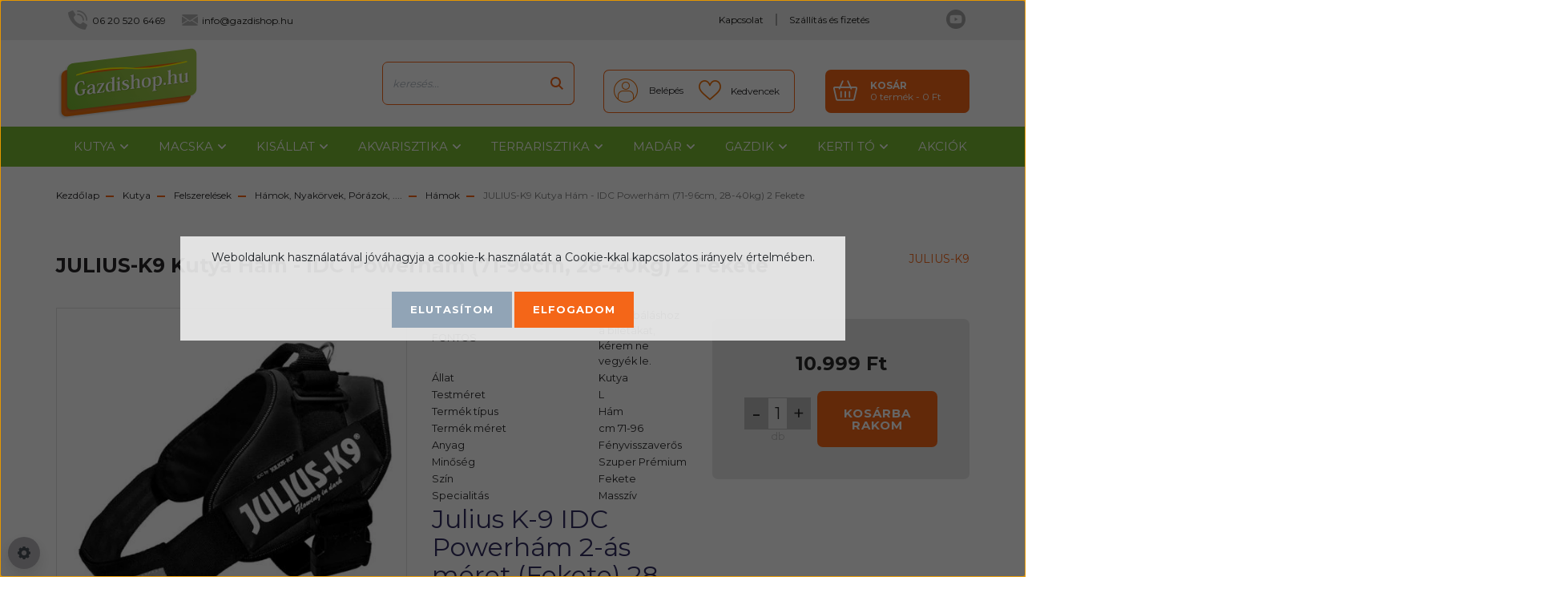

--- FILE ---
content_type: text/html; charset=UTF-8
request_url: https://gazdishop.hu/julius-k9-kutya-ham-idc-powerham-63-85cm-23-30kg-1-fekete-3783
body_size: 29339
content:
<!DOCTYPE html>
<html lang="hu" dir="ltr">
<head>
    <title>JULIUS-K9 Kutya Hám - IDC Powerhám (71-96cm, 28-40kg) 2 Fekete - JULIUS-K9 - Gazdishop.hu Webáruház Kedvenc állataidnak</title>
    <meta charset="utf-8">
    <meta name="description" content="JULIUS-K9 Kutya Hám - IDC Powerhám (71-96cm, 28-40kg) 2 Fekete termékünk kedvező áron elérhető. Vásároljon kényelmesen és biztonságosan webáruházunkból, akár percek alatt!">
    <meta name="robots" content="index, follow">
    <link rel="image_src" href="https://4pet.cdn.shoprenter.hu/custom/4pet/image/data/product/JULIUS-K9%20KH%C3%A1m%20IDC%2071-96cm%2028-40kg%202%20Fekete.jpg.webp?lastmod=1720379401.1625053950">
    <meta property="og:title" content="JULIUS-K9 Kutya Hám - IDC Powerhám (71-96cm, 28-40kg) 2 Fekete" />
    <meta property="og:type" content="product" />
    <meta property="og:url" content="https://gazdishop.hu/julius-k9-kutya-ham-idc-powerham-63-85cm-23-30kg-1-fekete-3783" />
    <meta property="og:image" content="https://4pet.cdn.shoprenter.hu/custom/4pet/image/cache/w1910h1000q100/product/JULIUS-K9%20KH%C3%A1m%20IDC%2071-96cm%2028-40kg%202%20Fekete.jpg.webp?lastmod=1720379401.1625053950" />
    <meta property="og:description" content="Julius K-9 IDC Powerhám 2-ás méret (Fekete) 28-40kg-ig Mellkas körfogat: 71-96cm" />
    <link href="https://4pet.cdn.shoprenter.hu/custom/4pet/image/data/product/Gazdishop-logo-favicon.jpg?lastmod=1690440593.1625053950" rel="icon" />
    <link href="https://4pet.cdn.shoprenter.hu/custom/4pet/image/data/product/Gazdishop-logo-favicon.jpg?lastmod=1690440593.1625053950" rel="apple-touch-icon" />
    <base href="https://gazdishop.hu:443" />
    <meta name="google-site-verification" content="S6mAKkTu2TBuZcLf6-qA0VfICUFIUujiAlOwfldNy_U" />

    <meta name="viewport" content="width=device-width, initial-scale=1, maximum-scale=1, user-scalable=0">
            <link href="https://gazdishop.hu/julius-k9-kutya-ham-idc-powerham-63-85cm-23-30kg-1-fekete-3783" rel="canonical">
    
            
                    
                <link rel="preconnect" href="https://fonts.googleapis.com">
    <link rel="preconnect" href="https://fonts.gstatic.com" crossorigin>
    <link href="https://fonts.googleapis.com/css2?family=Roboto:ital,wght@0,300;0,400;0,500;0,700;0,900;1,300;1,400;1,500;1,700;1,900&display=swap" rel="stylesheet">
            <link rel="stylesheet" href="https://4pet.cdn.shoprenter.hu/web/compiled/css/fancybox2.css?v=1768312392" media="screen">
            <link rel="stylesheet" href="https://4pet.cdn.shoprenter.hu/custom/4pet/catalog/view/theme/stockholm_global/style/1745914295.1585500970.0.1603724983.css?v=null.1625053950" media="screen">
            <link rel="stylesheet" href="https://4pet.cdn.shoprenter.hu/custom/4pet/catalog/view/theme/stockholm_global/stylesheet/stylesheet.css?v=1603724983" media="screen">
        <script>
        window.nonProductQuality = 100;
    </script>
    <script src="//ajax.googleapis.com/ajax/libs/jquery/1.10.2/jquery.min.js"></script>
    <script>window.jQuery || document.write('<script src="https://4pet.cdn.shoprenter.hu/catalog/view/javascript/jquery/jquery-1.10.2.min.js?v=1484139539"><\/script>');</script>
    <script type="text/javascript" src="//cdn.jsdelivr.net/npm/slick-carousel@1.8.1/slick/slick.min.js"></script>

                
        
    

    <!--Header JavaScript codes--><script src="https://4pet.cdn.shoprenter.hu/web/compiled/js/base.js?v=1768312391"></script><script src="https://4pet.cdn.shoprenter.hu/web/compiled/js/countdown.js?v=1768312391"></script><script src="https://4pet.cdn.shoprenter.hu/web/compiled/js/fancybox2.js?v=1768312391"></script><script src="https://4pet.cdn.shoprenter.hu/web/compiled/js/before_starter2_head.js?v=1768312391"></script><script src="https://4pet.cdn.shoprenter.hu/web/compiled/js/before_starter2_productpage.js?v=1768312391"></script><script src="https://4pet.cdn.shoprenter.hu/web/compiled/js/productreview.js?v=1768312391"></script><script src="https://4pet.cdn.shoprenter.hu/web/compiled/js/nanobar.js?v=1768312391"></script><!--Header jQuery onLoad scripts--><script>window.countdownFormat='%D:%H:%M:%S';var BASEURL='https://gazdishop.hu';Currency={"symbol_left":"","symbol_right":" Ft","decimal_place":0,"decimal_point":",","thousand_point":".","currency":"HUF","value":1};var ShopRenter=ShopRenter||{};ShopRenter.product={"id":3783,"sku":"5999053616663","currency":"HUF","unitName":"db","price":10999,"name":"JULIUS-K9 Kutya H\u00e1m - IDC Powerh\u00e1m (71-96cm, 28-40kg) 2 Fekete","brand":"JULIUS-K9","currentVariant":[],"parent":{"id":3783,"sku":"5999053616663","unitName":"db","price":10999,"name":"JULIUS-K9 Kutya H\u00e1m - IDC Powerh\u00e1m (71-96cm, 28-40kg) 2 Fekete"}};$(document).ready(function(){$('.fancybox').fancybox({maxWidth:820,maxHeight:650,afterLoad:function(){wrapCSS=$(this.element).data('fancybox-wrapcss');if(wrapCSS){$('.fancybox-wrap').addClass(wrapCSS);}},helpers:{thumbs:{width:50,height:50}}});$('.fancybox-inline').fancybox({maxWidth:820,maxHeight:650,type:'inline'});});$(window).load(function(){});</script><script src="https://4pet.cdn.shoprenter.hu/web/compiled/js/vue/manifest.bundle.js?v=1768312388"></script><script>var ShopRenter=ShopRenter||{};ShopRenter.onCartUpdate=function(callable){document.addEventListener('cartChanged',callable)};ShopRenter.onItemAdd=function(callable){document.addEventListener('AddToCart',callable)};ShopRenter.onItemDelete=function(callable){document.addEventListener('deleteCart',callable)};ShopRenter.onSearchResultViewed=function(callable){document.addEventListener('AuroraSearchResultViewed',callable)};ShopRenter.onSubscribedForNewsletter=function(callable){document.addEventListener('AuroraSubscribedForNewsletter',callable)};ShopRenter.onCheckoutInitiated=function(callable){document.addEventListener('AuroraCheckoutInitiated',callable)};ShopRenter.onCheckoutShippingInfoAdded=function(callable){document.addEventListener('AuroraCheckoutShippingInfoAdded',callable)};ShopRenter.onCheckoutPaymentInfoAdded=function(callable){document.addEventListener('AuroraCheckoutPaymentInfoAdded',callable)};ShopRenter.onCheckoutOrderConfirmed=function(callable){document.addEventListener('AuroraCheckoutOrderConfirmed',callable)};ShopRenter.onCheckoutOrderPaid=function(callable){document.addEventListener('AuroraOrderPaid',callable)};ShopRenter.onCheckoutOrderPaidUnsuccessful=function(callable){document.addEventListener('AuroraOrderPaidUnsuccessful',callable)};ShopRenter.onProductPageViewed=function(callable){document.addEventListener('AuroraProductPageViewed',callable)};ShopRenter.onMarketingConsentChanged=function(callable){document.addEventListener('AuroraMarketingConsentChanged',callable)};ShopRenter.onCustomerRegistered=function(callable){document.addEventListener('AuroraCustomerRegistered',callable)};ShopRenter.onCustomerLoggedIn=function(callable){document.addEventListener('AuroraCustomerLoggedIn',callable)};ShopRenter.onCustomerUpdated=function(callable){document.addEventListener('AuroraCustomerUpdated',callable)};ShopRenter.onCartPageViewed=function(callable){document.addEventListener('AuroraCartPageViewed',callable)};ShopRenter.customer={"userId":0,"userClientIP":"3.145.6.177","userGroupId":8,"customerGroupTaxMode":"gross","customerGroupPriceMode":"only_gross","email":"","phoneNumber":"","name":{"firstName":"","lastName":""}};ShopRenter.theme={"name":"stockholm_global","family":"stockholm","parent":""};ShopRenter.shop={"name":"4pet","locale":"hu","currency":{"code":"HUF","rate":1},"domain":"4pet.myshoprenter.hu"};ShopRenter.page={"route":"product\/product","queryString":"julius-k9-kutya-ham-idc-powerham-63-85cm-23-30kg-1-fekete-3783"};ShopRenter.formSubmit=function(form,callback){callback();};let loadedAsyncScriptCount=0;function asyncScriptLoaded(position){loadedAsyncScriptCount++;if(position==='body'){if(document.querySelectorAll('.async-script-tag').length===loadedAsyncScriptCount){if(/complete|interactive|loaded/.test(document.readyState)){document.dispatchEvent(new CustomEvent('asyncScriptsLoaded',{}));}else{document.addEventListener('DOMContentLoaded',()=>{document.dispatchEvent(new CustomEvent('asyncScriptsLoaded',{}));});}}}}</script><script type="text/javascript"src="https://4pet.cdn.shoprenter.hu/web/compiled/js/vue/customerEventDispatcher.bundle.js?v=1768312388"></script><!--Custom header scripts--><script id="barat_hud_sr_script">var hst=document.createElement("script");hst.src="//admin.fogyasztobarat.hu/h-api.js";hst.type="text/javascript";hst.setAttribute("data-id","9DC5CCWE");hst.setAttribute("id","fbarat");var hs=document.getElementById("barat_hud_sr_script");hs.parentNode.insertBefore(hst,hs);</script>                <script>window["bp"]=window["bp"]||function(){(window["bp"].q=window["bp"].q||[]).push(arguments);};window["bp"].l=1*new Date();scriptElement=document.createElement("script");firstScript=document.getElementsByTagName("script")[0];scriptElement.async=true;scriptElement.src='https://pixel.barion.com/bp.js';firstScript.parentNode.insertBefore(scriptElement,firstScript);window['barion_pixel_id']='BP-ab7UD2mQFW-20';bp('init','addBarionPixelId','BP-ab7UD2mQFW-20');</script><noscript>
    <img height="1" width="1" style="display:none" alt="Barion Pixel" src="https://pixel.barion.com/a.gif?ba_pixel_id='BP-ab7UD2mQFW-20'&ev=contentView&noscript=1">
</noscript>
                        <script type="text/javascript" src="https://4pet.cdn.shoprenter.hu/web/compiled/js/vue/fullBarionPixel.bundle.js?v=1768312388"></script>


            
            <script>window.dataLayer=window.dataLayer||[];function gtag(){dataLayer.push(arguments)};var ShopRenter=ShopRenter||{};ShopRenter.config=ShopRenter.config||{};ShopRenter.config.googleConsentModeDefaultValue="denied";</script>                        <script type="text/javascript" src="https://4pet.cdn.shoprenter.hu/web/compiled/js/vue/googleConsentMode.bundle.js?v=1768312388"></script>

            
            <script type="text/javascript"src="https://4pet.cdn.shoprenter.hu/web/compiled/js/vue/dataLayer.bundle.js?v=1768312388"></script>
            <!-- Google Tag Manager -->
<script>(function(w,d,s,l,i){w[l]=w[l]||[];w[l].push({'gtm.start':
new Date().getTime(),event:'gtm.js'});var f=d.getElementsByTagName(s)[0],
j=d.createElement(s),dl=l!='dataLayer'?'&l='+l:'';j.async=true;j.src=
'https://www.googletagmanager.com/gtm.js?id='+i+dl;f.parentNode.insertBefore(j,f);
})(window,document,'script','dataLayer','GTM-TK3Q5DZ');</script>
<!-- End Google Tag Manager -->
            
            
            
    
</head>

<body id="body" class="page-body product-page-body show-quantity-in-module stockholm_global-body" role="document">
<!--Google Tag Manager(noscript)--><noscript><iframe src="https://www.googletagmanager.com/ns.html?id=GTM-TK3Q5DZ"
height="0"width="0"style="display:none;visibility:hidden"></iframe></noscript><!--End Google Tag Manager(noscript)-->
                    

<!-- cached -->    <div class="nanobar-cookie-cog d-flex-center rounded-circle js-hidden-nanobar-button">
        <svg width="16" height="16" viewBox="0 0 24 24" fill="currentColor" xmlns="https://www.w3.org/2000/svg">
    <path d="M23.2736 9.61743L21.5884 9.32688C21.385 8.54237 21.0654 7.78693 20.6586 7.08959L21.6465 5.69492C21.908 5.34625 21.8789 4.8523 21.5593 4.56174L19.4092 2.41162C19.1186 2.09201 18.6247 2.06295 18.276 2.32446L16.8814 3.31235C16.184 2.93462 15.4286 2.61501 14.6731 2.41162L14.3826 0.726392C14.3245 0.290557 13.9467 0 13.5109 0H10.4891C10.0533 0 9.67554 0.290557 9.61743 0.726392L9.32688 2.41162C8.54237 2.61501 7.78693 2.93462 7.08959 3.3414L5.69492 2.35351C5.34625 2.09201 4.8523 2.12107 4.56174 2.44068L2.41162 4.5908C2.09201 4.88136 2.06295 5.3753 2.32446 5.72397L3.31235 7.11864C2.93462 7.81598 2.61501 8.57143 2.41162 9.32688L0.726392 9.61743C0.290557 9.67554 0 10.0533 0 10.4891V13.5109C0 13.9467 0.290557 14.3245 0.726392 14.3826L2.41162 14.6731C2.61501 15.4576 2.93462 16.2131 3.3414 16.9104L2.35351 18.3051C2.09201 18.6538 2.12107 19.1477 2.44068 19.4383L4.5908 21.5884C4.88136 21.908 5.3753 21.937 5.72397 21.6755L7.11864 20.6877C7.81598 21.0654 8.57143 21.385 9.32688 21.5884L9.61743 23.2736C9.67554 23.7094 10.0533 24 10.4891 24H13.5109C13.9467 24 14.3245 23.7094 14.3826 23.2736L14.6731 21.5884C15.4576 21.385 16.2131 21.0654 16.9104 20.6586L18.3051 21.6465C18.6538 21.908 19.1477 21.8789 19.4383 21.5593L21.5884 19.4092C21.908 19.1186 21.937 18.6247 21.6755 18.276L20.6877 16.8814C21.0654 16.184 21.385 15.4286 21.5884 14.6731L23.2736 14.3826C23.7094 14.3245 24 13.9467 24 13.5109V10.4891C24 10.0533 23.7094 9.67554 23.2736 9.61743ZM12 16.7942C9.35593 16.7942 7.20581 14.6441 7.20581 12C7.20581 9.35593 9.35593 7.20581 12 7.20581C14.6441 7.20581 16.7942 9.35593 16.7942 12C16.7942 14.6441 14.6441 16.7942 12 16.7942Z"/>
</svg>

    </div>
<div class="Fixed nanobar js-nanobar-first-login">
    <div class="container nanobar-container">
        <div class="row flex-column flex-sm-row">
            <div class="col-12 col-lg-8 nanobar-text align-self-center text-center text-lg-right">
                <p style="text-align: center;"><span style="font-size:14px;">Weboldalunk használatával jóváhagyja a cookie-k használatát a Cookie-kkal kapcsolatos irányelv értelmében.</span>
</p>
            </div>
            <div class="col-12 col-lg-4 nanobar-buttons mt-3 m-lg-0 text-center text-lg-left">
                                    <button id="nanobar-reject-button" class="btn btn-secondary">
                        Elutasítom
                    </button>
                                <a href="" class="btn btn-primary nanobar-btn js-nanobar-close" data-marketing-cookie-status="true">
                    Elfogadom
                </a>
            </div>
        </div>
    </div>
</div>

<script>
    (function ($) {
        $(document).ready(function () {
            new AuroraNanobar.FirstLogNanobar(jQuery('.js-nanobar-first-login'), 'modal');
        });
    })(jQuery);
</script>
<!-- /cached -->
<!-- cached --><div class="Fixed nanobar js-nanobar-free-shipping">
    <div class="container nanobar-container">
        <button type="button" class="close js-nanobar-close" aria-label="Close">
            <span aria-hidden="true">&times;</span>
        </button>
        <div class="nanobar-text px-3"></div>
    </div>
</div>

<script>$(document).ready(function(){document.nanobarInstance=new AuroraNanobar.FreeShippingNanobar($('.js-nanobar-free-shipping'),'modal','500','','1');});</script><!-- /cached -->
                <!-- page-wrap -->

                <div class="page-wrap">
                            
    <header class="sticky-header d-none d-lg-block">
                    <div class="header-top-line">
                <div class="container">
                    <div class="header-top d-flex">
                        <div class="header-top-left d-flex align-items-center">
                                <div id="section-header_contact_stockholm" class="section-wrapper ">
    
    <div class="module content-module section-module section-contact header-section-contact shoprenter-section">
    <div class="module-body section-module-body">
        <div class="contact-wrapper-box d-flex">
                            <div class="header-contact-col header-contact-phone">
                    <a class="header-contact-link" href="tel:06 20 520 6469">
                        06 20 520 6469
                    </a>
                </div>
                                        <div class="header-contact-col header-contact-mail">
                    <a class="header-contact-link" href="mailto:info@gazdishop.hu">info@gazdishop.hu</a>
                </div>
                        <div class="header-contact-social-box">
                                                                                    <a class="header-contact-link" class="header-social-link" target="_blank" href="#">
                        <i>
                            <svg width="19" height="18" viewBox="0 0 19 18" fill="none" xmlns="http://www.w3.org/2000/svg">
    <path d="M11.1271 7.6874L17.3717 0.428571H15.8919L10.4697 6.73131L6.13903 0.428571H1.14411L7.69294 9.95943L1.14411 17.5714H2.62396L8.34992 10.9155L12.9234 17.5714H17.9184L11.1271 7.6874ZM3.15717 1.54258H5.43014L15.8926 16.5081H13.6196L3.15717 1.54258Z" fill="currentColor"/>
    <path fill-rule="evenodd" clip-rule="evenodd" d="M0.329554 0H6.36446L10.5077 6.02992L15.6952 0H18.3056L11.6671 7.71671L18.7327 18H12.6978L8.31178 11.6169L2.82052 18H0.209961L7.15272 9.93012L0.329554 0ZM1.9585 0.857143L8.23299 9.98874L2.07809 17.1429H2.42723L8.38788 10.2141L13.1489 17.1429H17.1038L10.5869 7.65809L16.4375 0.857143H16.0884L10.4316 7.4327L5.91343 0.857143H1.9585ZM2.33455 1.11401H5.65335L16.715 16.9367H13.3962L2.33455 1.11401ZM3.97962 1.97115L13.8428 16.0795H15.07L5.20675 1.97115H3.97962Z" fill="currentColor"/>
</svg>

                        </i>
                    </a>
                                            </div>
        </div>
    </div>
</div>


</div>

                        </div>
                        <div class="header-top-right d-flex ml-auto">
                            <!-- cached -->
    <ul class="nav headermenu-list">
                    <li class="nav-item">
                <a class="nav-link" href="https://gazdishop.hu/index.php?route=information/contact"
                    target="_self"
                                        title="Kapcsolat"
                >
                    Kapcsolat
                </a>
                            </li>
                    <li class="nav-item">
                <a class="nav-link" href="https://gazdishop.hu/szallitas-fizetes"
                    target="_self"
                                        title="Szállítás és fizetés"
                >
                    Szállítás és fizetés
                </a>
                            </li>
            </ul>
    <!-- /cached -->
                            <div class="header-language-currencies d-flex align-items-center">
                                
                                
                            </div>
                        </div>
                    </div>
                </div>
            </div>
            <div class="header-middle-line">
                <div class="container">
                    <div class="header-middle d-flex justify-content-between">
                        <!-- cached -->
    <a class="navbar-brand" href="/"><img style="border: 0; max-width: 177px;" src="https://4pet.cdn.shoprenter.hu/custom/4pet/image/data/design/gazdishop-logo02.svg?v=1593173941" title="Gazdishop.hu" alt="Gazdishop.hu" /></a>
<!-- /cached -->
                                                    
<div class="dropdown search-module d-flex">
    <div class="input-group">
        <input class="form-control disableAutocomplete" type="text" placeholder="keresés..." value=""
               id="filter_keyword" 
               onclick="this.value=(this.value==this.defaultValue)?'':this.value;"/>
        <div class="input-group-append">
            <button class="btn btn-primary" onclick="moduleSearch();">
                <svg width="16" height="16" viewBox="0 0 24 24" fill="currentColor" xmlns="https://www.w3.org/2000/svg">
    <path d="M17.6125 15.4913C18.7935 13.8785 19.4999 11.8975 19.4999 9.74998C19.4999 4.37403 15.1259 0 9.74993 0C4.37398 0 0 4.37403 0 9.74998C0 15.1259 4.37403 19.5 9.74998 19.5C11.8975 19.5 13.8787 18.7934 15.4915 17.6124L21.8789 23.9999L24 21.8788C24 21.8787 17.6125 15.4913 17.6125 15.4913ZM9.74998 16.4999C6.02782 16.4999 3.00001 13.4721 3.00001 9.74998C3.00001 6.02782 6.02782 3.00001 9.74998 3.00001C13.4721 3.00001 16.5 6.02782 16.5 9.74998C16.5 13.4721 13.4721 16.4999 9.74998 16.4999Z"/>
</svg>

            </button>
        </div>
    </div>

    <input type="hidden" id="filter_description" value="1"/>
    <input type="hidden" id="search_shopname" value="4pet"/>
    <div id="results" class="dropdown-menu search-results p-0"></div>
</div>



                                                <!-- cached -->
    <ul class="nav login-list">
                    <li class="nav-item nav-item-login">
                <a class="nav-link d-flex align-items-center header-middle-link" href="index.php?route=account/login" title="Belépés">
                    <span class="btn d-flex justify-content-center align-items-center nav-item-login-icon header-icon-box">
                        <svg width="14" height="14" viewBox="0 0 24 24" fill="currentColor" xmlns="https://www.w3.org/2000/svg">
    <path d="M18.3622 11.696C16.8819 13.6134 14.6142 14.8278 12 14.8278C9.44882 14.8278 7.11811 13.6134 5.63779 11.696C2.20472 13.901 0 17.7358 0 21.986C0 23.1364 0.88189 23.9992 1.98425 23.9992H21.9843C23.1181 24.0312 24 23.0725 24 21.986C24 17.7358 21.7953 13.8691 18.3622 11.696Z"/>
    <path d="M12 0C8.40945 0 5.51181 2.97194 5.51181 6.58301C5.51181 10.226 8.44094 13.166 12 13.166C15.5591 13.166 18.4882 10.258 18.4882 6.58301C18.4882 2.90803 15.5906 0 12 0Z"/>
</svg>

                    </span>
                    <span class="d-flex login-item-title">
                        Belépés
                    </span>
                </a>
            </li>
            <li class="nav-item nav-item-register d-none">
                <a class="nav-link" href="index.php?route=account/create" title="Regisztráció">
                    Regisztráció
                </a>
            </li>
            </ul>
<!-- /cached -->
                        <hx:include src="/_fragment?_path=_format%3Dhtml%26_locale%3Den%26_controller%3Dmodule%252Fwishlist&amp;_hash=njzSHYdbGb2YMWlewIAB28%2F05956vKf07VVkbdDApxQ%3D"></hx:include>
                        <div id="js-cart" class="d-md-flex align-items-md-center">
                            <hx:include src="/_fragment?_path=_format%3Dhtml%26_locale%3Den%26_controller%3Dmodule%252Fcart&amp;_hash=mMNzmFLJy3JC4sfvBQRO3ELP35wXsIwvDxVyLw1OP8g%3D"></hx:include>
                        </div>
                    </div>
                </div>
            </div>
            <div class="header-bottom-line">
                <div class="container">
                    <div class="header-bottom">
                        <nav class="navbar navbar-expand-lg justify-content-between">
                            


                    
            <div id="module_category_wrapper" class="module-category-wrapper">
    
    <div id="category" class="module content-module header-position category-module" >
                <div class="module-body">
                        <div id="category-nav">
            


<ul class="nav nav-pills category category-menu sf-menu sf-horizontal cached">
    <li id="cat_158" class="nav-item item category-list module-list parent even">
    <a href="https://gazdishop.hu/kutya-158" class="nav-link">
        <span>Kutya</span>
    </a>
            <ul class="nav flex-column children"><li id="cat_536" class="nav-item item category-list module-list parent even">
    <a href="https://gazdishop.hu/kutya-158/barf-536" class="nav-link">
        <span>BARF</span>
    </a>
            <ul class="nav flex-column children"><li id="cat_537" class="nav-item item category-list module-list even">
    <a href="https://gazdishop.hu/kutya-158/barf-536/fagyasztott-537" class="nav-link">
        <span>Fagyasztott</span>
    </a>
    </li><li id="cat_539" class="nav-item item category-list module-list odd">
    <a href="https://gazdishop.hu/kutya-158/barf-536/taplalekkiegeszitok-539" class="nav-link">
        <span>Táplálékkiegészítők</span>
    </a>
    </li></ul>
    </li><li id="cat_237" class="nav-item item category-list module-list parent odd">
    <a href="https://gazdishop.hu/kutya-158/szaraz-eledelek-237" class="nav-link">
        <span>Száraz eledelek</span>
    </a>
            <ul class="nav flex-column children"><li id="cat_245" class="nav-item item category-list module-list even">
    <a href="https://gazdishop.hu/kutya-158/szaraz-eledelek-237/1-allati-feherjes-245" class="nav-link">
        <span>1 Állati fehérjés</span>
    </a>
    </li><li id="cat_242" class="nav-item item category-list module-list odd">
    <a href="https://gazdishop.hu/kutya-158/szaraz-eledelek-237/altalanos-242" class="nav-link">
        <span>Általános</span>
    </a>
    </li><li id="cat_244" class="nav-item item category-list module-list even">
    <a href="https://gazdishop.hu/kutya-158/szaraz-eledelek-237/csirkehus-gabonamentes-244" class="nav-link">
        <span>Csirkehús-, Gabonamentes</span>
    </a>
    </li><li id="cat_239" class="nav-item item category-list module-list odd">
    <a href="https://gazdishop.hu/kutya-158/szaraz-eledelek-237/csirkehusmentes-239" class="nav-link">
        <span>Csirkehúsmentes</span>
    </a>
    </li><li id="cat_497" class="nav-item item category-list module-list even">
    <a href="https://gazdishop.hu/kutya-158/szaraz-eledelek-237/fajta-497" class="nav-link">
        <span>Fajta</span>
    </a>
    </li><li id="cat_238" class="nav-item item category-list module-list odd">
    <a href="https://gazdishop.hu/kutya-158/szaraz-eledelek-237/gabonamentes-238" class="nav-link">
        <span>Gabonamentes</span>
    </a>
    </li><li id="cat_240" class="nav-item item category-list module-list even">
    <a href="https://gazdishop.hu/kutya-158/szaraz-eledelek-237/hipoallergen-240" class="nav-link">
        <span>Hipoallergén</span>
    </a>
    </li><li id="cat_241" class="nav-item item category-list module-list odd">
    <a href="https://gazdishop.hu/kutya-158/szaraz-eledelek-237/light-241" class="nav-link">
        <span>Light</span>
    </a>
    </li><li id="cat_243" class="nav-item item category-list module-list even">
    <a href="https://gazdishop.hu/kutya-158/szaraz-eledelek-237/puha-243" class="nav-link">
        <span>Puha</span>
    </a>
    </li><li id="cat_500" class="nav-item item category-list module-list odd">
    <a href="https://gazdishop.hu/kutya-158/szaraz-eledelek-237/sensitive-500" class="nav-link">
        <span>Sensitive</span>
    </a>
    </li><li id="cat_499" class="nav-item item category-list module-list even">
    <a href="https://gazdishop.hu/kutya-158/szaraz-eledelek-237/sport-499" class="nav-link">
        <span>Sport</span>
    </a>
    </li><li id="cat_498" class="nav-item item category-list module-list odd">
    <a href="https://gazdishop.hu/kutya-158/szaraz-eledelek-237/steril-498" class="nav-link">
        <span>Steril</span>
    </a>
    </li></ul>
    </li><li id="cat_227" class="nav-item item category-list module-list parent even">
    <a href="https://gazdishop.hu/kutya-158/nedves-eledelek-konzerv-alutasak-alutalka-szalami-227" class="nav-link">
        <span>Nedves eledelek</span>
    </a>
            <ul class="nav flex-column children"><li id="cat_228" class="nav-item item category-list module-list parent even">
    <a href="https://gazdishop.hu/kutya-158/nedves-eledelek-konzerv-alutasak-alutalka-szalami-227/alutalka-228" class="nav-link">
        <span>Alutálka</span>
    </a>
            <ul class="nav flex-column children"><li id="cat_514" class="nav-item item category-list module-list even">
    <a href="https://gazdishop.hu/kutya-158/nedves-eledelek-konzerv-alutasak-alutalka-szalami-227/alutalka-228/gabona-szojamentes-514" class="nav-link">
        <span>Gabona-, Szójamentes</span>
    </a>
    </li><li id="cat_512" class="nav-item item category-list module-list odd">
    <a href="https://gazdishop.hu/kutya-158/nedves-eledelek-konzerv-alutasak-alutalka-szalami-227/alutalka-228/gabonamentes-512" class="nav-link">
        <span>Gabonamentes</span>
    </a>
    </li><li id="cat_516" class="nav-item item category-list module-list even">
    <a href="https://gazdishop.hu/kutya-158/nedves-eledelek-konzerv-alutasak-alutalka-szalami-227/alutalka-228/light-516" class="nav-link">
        <span>Light</span>
    </a>
    </li><li id="cat_513" class="nav-item item category-list module-list odd">
    <a href="https://gazdishop.hu/kutya-158/nedves-eledelek-konzerv-alutasak-alutalka-szalami-227/alutalka-228/szojamentes-513" class="nav-link">
        <span>Szójamentes</span>
    </a>
    </li></ul>
    </li><li id="cat_229" class="nav-item item category-list module-list parent odd">
    <a href="https://gazdishop.hu/kutya-158/nedves-eledelek-konzerv-alutasak-alutalka-szalami-227/alutasak-229" class="nav-link">
        <span>Alutasak</span>
    </a>
            <ul class="nav flex-column children"><li id="cat_511" class="nav-item item category-list module-list even">
    <a href="https://gazdishop.hu/kutya-158/nedves-eledelek-konzerv-alutasak-alutalka-szalami-227/alutasak-229/csirkehus-gabonamentes-511" class="nav-link">
        <span>Csirkehús-, Gabonamentes</span>
    </a>
    </li><li id="cat_515" class="nav-item item category-list module-list odd">
    <a href="https://gazdishop.hu/kutya-158/nedves-eledelek-konzerv-alutasak-alutalka-szalami-227/alutasak-229/gabona-szoja-cukormentes-515" class="nav-link">
        <span>Gabona-, Szója-, Cukormentes</span>
    </a>
    </li><li id="cat_527" class="nav-item item category-list module-list even">
    <a href="https://gazdishop.hu/kutya-158/nedves-eledelek-konzerv-alutasak-alutalka-szalami-227/alutasak-229/gabonamentes-527" class="nav-link">
        <span>Gabonamentes</span>
    </a>
    </li></ul>
    </li><li id="cat_230" class="nav-item item category-list module-list parent even">
    <a href="https://gazdishop.hu/kutya-158/nedves-eledelek-konzerv-alutasak-alutalka-szalami-227/konzerv-230" class="nav-link">
        <span>Konzerv</span>
    </a>
            <ul class="nav flex-column children"><li id="cat_510" class="nav-item item category-list module-list even">
    <a href="https://gazdishop.hu/kutya-158/nedves-eledelek-konzerv-alutasak-alutalka-szalami-227/konzerv-230/1-allati-feherje-510" class="nav-link">
        <span>1 Állati fehérje</span>
    </a>
    </li><li id="cat_508" class="nav-item item category-list module-list odd">
    <a href="https://gazdishop.hu/kutya-158/nedves-eledelek-konzerv-alutasak-alutalka-szalami-227/konzerv-230/csirkehusmentes-508" class="nav-link">
        <span>Csirkehúsmentes</span>
    </a>
    </li><li id="cat_509" class="nav-item item category-list module-list even">
    <a href="https://gazdishop.hu/kutya-158/nedves-eledelek-konzerv-alutasak-alutalka-szalami-227/konzerv-230/gabonamentes-509" class="nav-link">
        <span>Gabonamentes</span>
    </a>
    </li></ul>
    </li><li id="cat_231" class="nav-item item category-list module-list odd">
    <a href="https://gazdishop.hu/kutya-158/nedves-eledelek-konzerv-alutasak-alutalka-szalami-227/szalami-231" class="nav-link">
        <span>Szalámi</span>
    </a>
    </li></ul>
    </li><li id="cat_202" class="nav-item item category-list module-list parent odd">
    <a href="https://gazdishop.hu/kutya-158/jutalomfalatok-202" class="nav-link">
        <span>Jutalomfalatok</span>
    </a>
            <ul class="nav flex-column children"><li id="cat_205" class="nav-item item category-list module-list even">
    <a href="https://gazdishop.hu/kutya-158/jutalomfalatok-202/csirkehusmentes-205" class="nav-link">
        <span>Csirkehúsmentes</span>
    </a>
    </li><li id="cat_203" class="nav-item item category-list module-list odd">
    <a href="https://gazdishop.hu/kutya-158/jutalomfalatok-202/eros-ragaskor-203" class="nav-link">
        <span>Erős rágáskor</span>
    </a>
    </li><li id="cat_480" class="nav-item item category-list module-list even">
    <a href="https://gazdishop.hu/kutya-158/jutalomfalatok-202/fogtisztito-480" class="nav-link">
        <span>Fogtisztító</span>
    </a>
    </li><li id="cat_507" class="nav-item item category-list module-list odd">
    <a href="https://gazdishop.hu/kutya-158/jutalomfalatok-202/gabonamentes-507" class="nav-link">
        <span>Gabonamentes</span>
    </a>
    </li><li id="cat_204" class="nav-item item category-list module-list even">
    <a href="https://gazdishop.hu/kutya-158/jutalomfalatok-202/normal-204" class="nav-link">
        <span>Normál</span>
    </a>
    </li><li id="cat_206" class="nav-item item category-list module-list odd">
    <a href="https://gazdishop.hu/kutya-158/jutalomfalatok-202/tanitashoz-206" class="nav-link">
        <span>Tanítás, tréning</span>
    </a>
    </li></ul>
    </li><li id="cat_246" class="nav-item item category-list module-list parent even">
    <a href="https://gazdishop.hu/kutya-158/taplalek-kiegeszitok-246" class="nav-link">
        <span>Táplálék kiegészítők</span>
    </a>
            <ul class="nav flex-column children"><li id="cat_495" class="nav-item item category-list module-list even">
    <a href="https://gazdishop.hu/kutya-158/taplalek-kiegeszitok-246/szortaplalo-495" class="nav-link">
        <span>Bőr-, Szőrtápláló</span>
    </a>
    </li><li id="cat_247" class="nav-item item category-list module-list odd">
    <a href="https://gazdishop.hu/kutya-158/taplalek-kiegeszitok-246/csonterosito-247" class="nav-link">
        <span>Csonterősítő</span>
    </a>
    </li><li id="cat_249" class="nav-item item category-list module-list even">
    <a href="https://gazdishop.hu/kutya-158/taplalek-kiegeszitok-246/fogkoellen-249" class="nav-link">
        <span>Fogkőellen</span>
    </a>
    </li><li id="cat_248" class="nav-item item category-list module-list odd">
    <a href="https://gazdishop.hu/kutya-158/taplalek-kiegeszitok-246/immunerosito-248" class="nav-link">
        <span>Immunerősítő</span>
    </a>
    </li><li id="cat_251" class="nav-item item category-list module-list even">
    <a href="https://gazdishop.hu/kutya-158/taplalek-kiegeszitok-246/izuletvedo-251" class="nav-link">
        <span>Izületvédő</span>
    </a>
    </li><li id="cat_250" class="nav-item item category-list module-list odd">
    <a href="https://gazdishop.hu/kutya-158/taplalek-kiegeszitok-246/lazacolaj-250" class="nav-link">
        <span>Lazacolaj</span>
    </a>
    </li><li id="cat_252" class="nav-item item category-list module-list even">
    <a href="https://gazdishop.hu/kutya-158/taplalek-kiegeszitok-246/nyugtato-stresszoldo-252" class="nav-link">
        <span>Nyugtató, stresszoldó</span>
    </a>
    </li><li id="cat_504" class="nav-item item category-list module-list odd">
    <a href="https://gazdishop.hu/kutya-158/taplalek-kiegeszitok-246/tejpor-504" class="nav-link">
        <span>Tejpor-Tejpótló</span>
    </a>
    </li><li id="cat_253" class="nav-item item category-list module-list even">
    <a href="https://gazdishop.hu/kutya-158/taplalek-kiegeszitok-246/vitamin-253" class="nav-link">
        <span>Vitamin</span>
    </a>
    </li></ul>
    </li><li id="cat_219" class="nav-item item category-list module-list parent odd">
    <a href="https://gazdishop.hu/kutya-158/kulso-eloskodok-ellen-219" class="nav-link">
        <span>Külső élősködők ellen</span>
    </a>
            <ul class="nav flex-column children"><li id="cat_220" class="nav-item item category-list module-list even">
    <a href="https://gazdishop.hu/kutya-158/kulso-eloskodok-ellen-219/csepp-220" class="nav-link">
        <span>Csepp-Spot On</span>
    </a>
    </li><li id="cat_221" class="nav-item item category-list module-list odd">
    <a href="https://gazdishop.hu/kutya-158/kulso-eloskodok-ellen-219/nyakorv-221" class="nav-link">
        <span>Nyakőrv</span>
    </a>
    </li><li id="cat_222" class="nav-item item category-list module-list even">
    <a href="https://gazdishop.hu/kutya-158/kulso-eloskodok-ellen-219/permetezheto-222" class="nav-link">
        <span>Permetezhető</span>
    </a>
    </li><li id="cat_224" class="nav-item item category-list module-list odd">
    <a href="https://gazdishop.hu/kutya-158/kulso-eloskodok-ellen-219/por-224" class="nav-link">
        <span>Por</span>
    </a>
    </li><li id="cat_223" class="nav-item item category-list module-list even">
    <a href="https://gazdishop.hu/kutya-158/kulso-eloskodok-ellen-219/sampon-223" class="nav-link">
        <span>Sampon</span>
    </a>
    </li><li id="cat_225" class="nav-item item category-list module-list odd">
    <a href="https://gazdishop.hu/kutya-158/kulso-eloskodok-ellen-219/spray-225" class="nav-link">
        <span>Spray</span>
    </a>
    </li><li id="cat_541" class="nav-item item category-list module-list even">
    <a href="https://gazdishop.hu/kutya-158/kulso-eloskodok-ellen-219/kullancs-bolha-tabletta" class="nav-link">
        <span>Tabletta</span>
    </a>
    </li><li id="cat_226" class="nav-item item category-list module-list odd">
    <a href="https://gazdishop.hu/kutya-158/kulso-eloskodok-ellen-219/ulrahangos-elektromos-226" class="nav-link">
        <span>Ulrahangos, elektromos</span>
    </a>
    </li></ul>
    </li><li id="cat_193" class="nav-item item category-list module-list parent even">
    <a href="https://gazdishop.hu/kutya-158/jatekok-193" class="nav-link">
        <span>Játékok</span>
    </a>
            <ul class="nav flex-column children"><li id="cat_532" class="nav-item item category-list module-list even">
    <a href="https://gazdishop.hu/kutya-158/jatekok-193/allathanggal-532" class="nav-link">
        <span>Állat hanggal</span>
    </a>
    </li><li id="cat_201" class="nav-item item category-list module-list odd">
    <a href="https://gazdishop.hu/kutya-158/jatekok-193/fa-201" class="nav-link">
        <span>Fa</span>
    </a>
    </li><li id="cat_194" class="nav-item item category-list module-list even">
    <a href="https://gazdishop.hu/kutya-158/jatekok-193/gumi-194" class="nav-link">
        <span>Gumi</span>
    </a>
    </li><li id="cat_195" class="nav-item item category-list module-list odd">
    <a href="https://gazdishop.hu/kutya-158/jatekok-193/kotel-195" class="nav-link">
        <span>Kötél</span>
    </a>
    </li><li id="cat_196" class="nav-item item category-list module-list even">
    <a href="https://gazdishop.hu/kutya-158/jatekok-193/labda-196" class="nav-link">
        <span>Labda</span>
    </a>
    </li><li id="cat_531" class="nav-item item category-list module-list odd">
    <a href="https://gazdishop.hu/kutya-158/jatekok-193/latex-531" class="nav-link">
        <span>Latex</span>
    </a>
    </li><li id="cat_197" class="nav-item item category-list module-list even">
    <a href="https://gazdishop.hu/kutya-158/jatekok-193/logikai-197" class="nav-link">
        <span>Logikai</span>
    </a>
    </li><li id="cat_198" class="nav-item item category-list module-list odd">
    <a href="https://gazdishop.hu/kutya-158/jatekok-193/pluss-198" class="nav-link">
        <span>Plüss</span>
    </a>
    </li><li id="cat_199" class="nav-item item category-list module-list even">
    <a href="https://gazdishop.hu/kutya-158/jatekok-193/sipolos-199" class="nav-link">
        <span>Sipolós</span>
    </a>
    </li><li id="cat_200" class="nav-item item category-list module-list odd">
    <a href="https://gazdishop.hu/kutya-158/jatekok-193/vynyl-200" class="nav-link">
        <span>Vynyl</span>
    </a>
    </li></ul>
    </li><li id="cat_169" class="nav-item item category-list module-list parent odd">
    <a href="https://gazdishop.hu/kutya-158/felszerelesek-169" class="nav-link">
        <span>Felszerelések</span>
    </a>
            <ul class="nav flex-column children"><li id="cat_185" class="nav-item item category-list module-list parent even">
    <a href="https://gazdishop.hu/kutya-158/felszerelesek-169/szallito-eszkozok-ketrec-boksz-taska-185" class="nav-link">
        <span>A Szállításhoz (ketrec, box, táska, ...)</span>
    </a>
            <ul class="nav flex-column children"><li id="cat_534" class="nav-item item category-list module-list even">
    <a href="https://gazdishop.hu/kutya-158/felszerelesek-169/szallito-eszkozok-ketrec-boksz-taska-185/boxok-534" class="nav-link">
        <span>Boxok</span>
    </a>
    </li><li id="cat_177" class="nav-item item category-list module-list odd">
    <a href="https://gazdishop.hu/kutya-158/felszerelesek-169/szallito-eszkozok-ketrec-boksz-taska-185/kennelek-177" class="nav-link">
        <span>Kennelek</span>
    </a>
    </li><li id="cat_533" class="nav-item item category-list module-list even">
    <a href="https://gazdishop.hu/kutya-158/felszerelesek-169/szallito-eszkozok-ketrec-boksz-taska-185/taskak-533" class="nav-link">
        <span>Táskák</span>
    </a>
    </li></ul>
    </li><li id="cat_171" class="nav-item item category-list module-list odd">
    <a href="https://gazdishop.hu/kutya-158/felszerelesek-169/autos-eszkozok-171" class="nav-link">
        <span>Autózáshoz</span>
    </a>
    </li><li id="cat_186" class="nav-item item category-list module-list parent even">
    <a href="https://gazdishop.hu/kutya-158/felszerelesek-169/egeszsegugy-186" class="nav-link">
        <span>Egészségügy</span>
    </a>
            <ul class="nav flex-column children"><li id="cat_479" class="nav-item item category-list module-list even">
    <a href="https://gazdishop.hu/kutya-158/felszerelesek-169/egeszsegugy-186/muteti-gallerok-479" class="nav-link">
        <span>Műtéti gallérok</span>
    </a>
    </li><li id="cat_187" class="nav-item item category-list module-list odd">
    <a href="https://gazdishop.hu/kutya-158/felszerelesek-169/egeszsegugy-186/tuzelobugyi-187" class="nav-link">
        <span>Tüzelőbugyi</span>
    </a>
    </li></ul>
    </li><li id="cat_172" class="nav-item item category-list module-list odd">
    <a href="https://gazdishop.hu/kutya-158/felszerelesek-169/etetes-itatas-172" class="nav-link">
        <span>Etetés, itatás</span>
    </a>
    </li><li id="cat_173" class="nav-item item category-list module-list parent even">
    <a href="https://gazdishop.hu/kutya-158/felszerelesek-169/fekhelyek-hazak-ajtok-173" class="nav-link">
        <span>Fekhelyek, Házak, Ajtók, ...</span>
    </a>
            <ul class="nav flex-column children"><li id="cat_170" class="nav-item item category-list module-list even">
    <a href="https://gazdishop.hu/kutya-158/felszerelesek-169/fekhelyek-hazak-ajtok-173/ajto-alkatreszei-170" class="nav-link">
        <span>Ajtók, alkatrészei</span>
    </a>
    </li><li id="cat_192" class="nav-item item category-list module-list odd">
    <a href="https://gazdishop.hu/kutya-158/felszerelesek-169/fekhelyek-hazak-ajtok-173/haz-192" class="nav-link">
        <span>Házak, Kennelek</span>
    </a>
    </li><li id="cat_175" class="nav-item item category-list module-list even">
    <a href="https://gazdishop.hu/kutya-158/felszerelesek-169/fekhelyek-hazak-ajtok-173/parna-175" class="nav-link">
        <span>Párnák, Ágyak</span>
    </a>
    </li></ul>
    </li><li id="cat_174" class="nav-item item category-list module-list parent odd">
    <a href="https://gazdishop.hu/kutya-158/felszerelesek-169/hamok-nyakorvek-porazok-174" class="nav-link">
        <span>Hámok, Nyakörvek, Pórázok,  ....</span>
    </a>
            <ul class="nav flex-column children"><li id="cat_492" class="nav-item item category-list module-list even">
    <a href="https://gazdishop.hu/kutya-158/felszerelesek-169/hamok-nyakorvek-porazok-174/hamok-492" class="nav-link">
        <span>Hámok</span>
    </a>
    </li><li id="cat_180" class="nav-item item category-list module-list odd">
    <a href="https://gazdishop.hu/kutya-158/felszerelesek-169/hamok-nyakorvek-porazok-174/nyakorvek-180" class="nav-link">
        <span>Nyakörvek</span>
    </a>
    </li><li id="cat_182" class="nav-item item category-list module-list even">
    <a href="https://gazdishop.hu/kutya-158/felszerelesek-169/hamok-nyakorvek-porazok-174/porazok-182" class="nav-link">
        <span>Pórázok</span>
    </a>
    </li><li id="cat_183" class="nav-item item category-list module-list odd">
    <a href="https://gazdishop.hu/kutya-158/felszerelesek-169/hamok-nyakorvek-porazok-174/rogzites-karabiner-kikotolanc-stb-183" class="nav-link">
        <span>Rögzítés (karabiner, kikötőlánc, stb.)</span>
    </a>
    </li></ul>
    </li><li id="cat_191" class="nav-item item category-list module-list even">
    <a href="https://gazdishop.hu/kutya-158/felszerelesek-169/kerekparozashoz-191" class="nav-link">
        <span>Kerékpározáshoz</span>
    </a>
    </li><li id="cat_181" class="nav-item item category-list module-list parent odd">
    <a href="https://gazdishop.hu/kutya-158/felszerelesek-169/setahoz-181" class="nav-link">
        <span>Sétához</span>
    </a>
            <ul class="nav flex-column children"><li id="cat_493" class="nav-item item category-list module-list even">
    <a href="https://gazdishop.hu/kutya-158/felszerelesek-169/setahoz-181/cimtarto-bileta-masni-493" class="nav-link">
        <span>Címtartó, Biléta, Masni</span>
    </a>
    </li><li id="cat_178" class="nav-item item category-list module-list odd">
    <a href="https://gazdishop.hu/kutya-158/felszerelesek-169/setahoz-181/cipok-zoknik-178" class="nav-link">
        <span>Cipők, Zoknik</span>
    </a>
    </li><li id="cat_176" class="nav-item item category-list module-list even">
    <a href="https://gazdishop.hu/kutya-158/felszerelesek-169/setahoz-181/jutalomfalattarto-176" class="nav-link">
        <span>Jutalomfalattartó</span>
    </a>
    </li><li id="cat_232" class="nav-item item category-list module-list parent odd">
    <a href="https://gazdishop.hu/kutya-158/felszerelesek-169/setahoz-181/oltozeshez-ruhak-232" class="nav-link">
        <span>Öltözéshez (Ruhák, ...)</span>
    </a>
            <ul class="nav flex-column children"><li id="cat_233" class="nav-item item category-list module-list even">
    <a href="https://gazdishop.hu/kutya-158/felszerelesek-169/setahoz-181/oltozeshez-ruhak-232/esokabat-233" class="nav-link">
        <span>Esőkabát</span>
    </a>
    </li><li id="cat_235" class="nav-item item category-list module-list odd">
    <a href="https://gazdishop.hu/kutya-158/felszerelesek-169/setahoz-181/oltozeshez-ruhak-232/kabat-235" class="nav-link">
        <span>Kabát</span>
    </a>
    </li><li id="cat_234" class="nav-item item category-list module-list even">
    <a href="https://gazdishop.hu/kutya-158/felszerelesek-169/setahoz-181/oltozeshez-ruhak-232/kombinalt-234" class="nav-link">
        <span>Kombinált</span>
    </a>
    </li><li id="cat_179" class="nav-item item category-list module-list odd">
    <a href="https://gazdishop.hu/kutya-158/felszerelesek-169/setahoz-181/oltozeshez-ruhak-232/mentomelleny-179" class="nav-link">
        <span>Mentőmellény</span>
    </a>
    </li><li id="cat_236" class="nav-item item category-list module-list even">
    <a href="https://gazdishop.hu/kutya-158/felszerelesek-169/setahoz-181/oltozeshez-ruhak-232/puloverek-236" class="nav-link">
        <span>Pulóverek</span>
    </a>
    </li></ul>
    </li><li id="cat_494" class="nav-item item category-list module-list even">
    <a href="https://gazdishop.hu/kutya-158/felszerelesek-169/setahoz-181/sip-klicker-494" class="nav-link">
        <span>Síp, Klicker</span>
    </a>
    </li><li id="cat_184" class="nav-item item category-list module-list odd">
    <a href="https://gazdishop.hu/kutya-158/felszerelesek-169/setahoz-181/szajkosarak-184" class="nav-link">
        <span>Szájkosarak</span>
    </a>
    </li><li id="cat_189" class="nav-item item category-list module-list even">
    <a href="https://gazdishop.hu/kutya-158/felszerelesek-169/setahoz-181/urulekgyujtes-189" class="nav-link">
        <span>Ürülékgyűjtés</span>
    </a>
    </li></ul>
    </li><li id="cat_529" class="nav-item item category-list module-list even">
    <a href="https://gazdishop.hu/kutya-158/felszerelesek-169/tanitas-529" class="nav-link">
        <span>Tanítás</span>
    </a>
    </li><li id="cat_188" class="nav-item item category-list module-list odd">
    <a href="https://gazdishop.hu/kutya-158/felszerelesek-169/ugatasgatlo-188" class="nav-link">
        <span>Ugatásgátló</span>
    </a>
    </li><li id="cat_190" class="nav-item item category-list module-list even">
    <a href="https://gazdishop.hu/kutya-158/felszerelesek-169/villanypasztor-190" class="nav-link">
        <span>Villanypásztor</span>
    </a>
    </li></ul>
    </li><li id="cat_207" class="nav-item item category-list module-list parent even">
    <a href="https://gazdishop.hu/kutya-158/kozmetika-apolas-207" class="nav-link">
        <span>Kozmetika, ápolás</span>
    </a>
            <ul class="nav flex-column children"><li id="cat_208" class="nav-item item category-list module-list even">
    <a href="https://gazdishop.hu/kutya-158/kozmetika-apolas-207/fesu-kefe-gereblye-trimmelo-kesztyuk-208" class="nav-link">
        <span>Fésű, kefe, gereblye, trimmelő, kesztyűk</span>
    </a>
    </li><li id="cat_209" class="nav-item item category-list module-list odd">
    <a href="https://gazdishop.hu/kutya-158/kozmetika-apolas-207/ful-szem-209" class="nav-link">
        <span>Fül, szem</span>
    </a>
    </li><li id="cat_210" class="nav-item item category-list module-list even">
    <a href="https://gazdishop.hu/kutya-158/kozmetika-apolas-207/furdetes-sampon-balzsam-210" class="nav-link">
        <span>Fürdetés (sampon, balzsam)</span>
    </a>
    </li><li id="cat_211" class="nav-item item category-list module-list odd">
    <a href="https://gazdishop.hu/kutya-158/kozmetika-apolas-207/helyhezszoktato-211" class="nav-link">
        <span>Helyhezszoktató</span>
    </a>
    </li><li id="cat_212" class="nav-item item category-list module-list even">
    <a href="https://gazdishop.hu/kutya-158/kozmetika-apolas-207/ollok-karom-szor-212" class="nav-link">
        <span>Ollók (karom, szőr)</span>
    </a>
    </li><li id="cat_213" class="nav-item item category-list module-list odd">
    <a href="https://gazdishop.hu/kutya-158/kozmetika-apolas-207/parfum-213" class="nav-link">
        <span>Parfüm</span>
    </a>
    </li><li id="cat_214" class="nav-item item category-list module-list even">
    <a href="https://gazdishop.hu/kutya-158/kozmetika-apolas-207/pelenka-kendo-214" class="nav-link">
        <span>Pelenka, kendő</span>
    </a>
    </li><li id="cat_215" class="nav-item item category-list module-list odd">
    <a href="https://gazdishop.hu/kutya-158/kozmetika-apolas-207/ragas-stop-215" class="nav-link">
        <span>Rágás stop</span>
    </a>
    </li><li id="cat_216" class="nav-item item category-list module-list even">
    <a href="https://gazdishop.hu/kutya-158/kozmetika-apolas-207/tappancsvedo-216" class="nav-link">
        <span>Tappancsvédő</span>
    </a>
    </li><li id="cat_217" class="nav-item item category-list module-list odd">
    <a href="https://gazdishop.hu/kutya-158/kozmetika-apolas-207/tavoltarto-217" class="nav-link">
        <span>Távoltartó</span>
    </a>
    </li></ul>
    </li><li id="cat_159" class="nav-item item category-list module-list parent odd">
    <a href="https://gazdishop.hu/kutya-158/almok-159" class="nav-link">
        <span>Almok</span>
    </a>
            <ul class="nav flex-column children"><li id="cat_160" class="nav-item item category-list module-list even">
    <a href="https://gazdishop.hu/kutya-158/almok-159/alomszagtalanito-160" class="nav-link">
        <span>Alomszagtalanító</span>
    </a>
    </li><li id="cat_162" class="nav-item item category-list module-list odd">
    <a href="https://gazdishop.hu/kutya-158/almok-159/pelenka-162" class="nav-link">
        <span>Pelenka</span>
    </a>
    </li><li id="cat_165" class="nav-item item category-list module-list even">
    <a href="https://gazdishop.hu/kutya-158/almok-159/szalma-165" class="nav-link">
        <span>Szalma</span>
    </a>
    </li></ul>
    </li></ul>
    </li><li id="cat_254" class="nav-item item category-list module-list parent odd">
    <a href="https://gazdishop.hu/macska-254" class="nav-link">
        <span>Macska</span>
    </a>
            <ul class="nav flex-column children"><li id="cat_394" class="nav-item item category-list module-list even">
    <a href="https://gazdishop.hu/macska-254/spray-394" class="nav-link">
        <span>BARF</span>
    </a>
    </li><li id="cat_300" class="nav-item item category-list module-list parent odd">
    <a href="https://gazdishop.hu/macska-254/szaraz-eledelek-300" class="nav-link">
        <span>Száraz eledelek</span>
    </a>
            <ul class="nav flex-column children"><li id="cat_304" class="nav-item item category-list module-list even">
    <a href="https://gazdishop.hu/macska-254/szaraz-eledelek-300/altalanos-304" class="nav-link">
        <span>Általános</span>
    </a>
    </li><li id="cat_302" class="nav-item item category-list module-list odd">
    <a href="https://gazdishop.hu/macska-254/szaraz-eledelek-300/csirkementes-macskatap-302" class="nav-link">
        <span>Csirkementes</span>
    </a>
    </li><li id="cat_301" class="nav-item item category-list module-list even">
    <a href="https://gazdishop.hu/macska-254/szaraz-eledelek-300/gabonamentes-301" class="nav-link">
        <span>Gabonamentes</span>
    </a>
    </li><li id="cat_502" class="nav-item item category-list module-list odd">
    <a href="https://gazdishop.hu/macska-254/szaraz-eledelek-300/hair-skin-502" class="nav-link">
        <span>Hair, Skin</span>
    </a>
    </li><li id="cat_501" class="nav-item item category-list module-list even">
    <a href="https://gazdishop.hu/macska-254/szaraz-eledelek-300/hairball-szorgomboc-501" class="nav-link">
        <span>Hairball, Szőrgombóc</span>
    </a>
    </li><li id="cat_305" class="nav-item item category-list module-list odd">
    <a href="https://gazdishop.hu/macska-254/szaraz-eledelek-300/indoor-light-305" class="nav-link">
        <span>Indoor, Light</span>
    </a>
    </li><li id="cat_303" class="nav-item item category-list module-list even">
    <a href="https://gazdishop.hu/macska-254/szaraz-eledelek-300/sensible-sensitive-303" class="nav-link">
        <span>Sensible, Sensitive</span>
    </a>
    </li><li id="cat_306" class="nav-item item category-list module-list odd">
    <a href="https://gazdishop.hu/macska-254/szaraz-eledelek-300/steril-urirary-306" class="nav-link">
        <span>Steril, Urinary</span>
    </a>
    </li></ul>
    </li><li id="cat_295" class="nav-item item category-list module-list parent even">
    <a href="https://gazdishop.hu/macska-254/nedves-eledelek-konzerv-alutasak-alutalka-szalami-295" class="nav-link">
        <span>Nedves eledelek</span>
    </a>
            <ul class="nav flex-column children"><li id="cat_296" class="nav-item item category-list module-list parent even">
    <a href="https://gazdishop.hu/macska-254/nedves-eledelek-konzerv-alutasak-alutalka-szalami-295/alutalka-296" class="nav-link">
        <span>Alutálka</span>
    </a>
            <ul class="nav flex-column children"><li id="cat_524" class="nav-item item category-list module-list even">
    <a href="https://gazdishop.hu/macska-254/nedves-eledelek-konzerv-alutasak-alutalka-szalami-295/alutalka-296/gabona-szoja-cukormentes-524" class="nav-link">
        <span>Gabona-, Szója-, Cukormentes</span>
    </a>
    </li><li id="cat_523" class="nav-item item category-list module-list odd">
    <a href="https://gazdishop.hu/macska-254/nedves-eledelek-konzerv-alutasak-alutalka-szalami-295/alutalka-296/gabonamentes-523" class="nav-link">
        <span>Gabonamentes</span>
    </a>
    </li><li id="cat_522" class="nav-item item category-list module-list even">
    <a href="https://gazdishop.hu/macska-254/nedves-eledelek-konzerv-alutasak-alutalka-szalami-295/alutalka-296/ivartalanitott-sterilizalt-522" class="nav-link">
        <span>Ivartalanított, Sterilizált</span>
    </a>
    </li></ul>
    </li><li id="cat_297" class="nav-item item category-list module-list odd">
    <a href="https://gazdishop.hu/macska-254/nedves-eledelek-konzerv-alutasak-alutalka-szalami-295/alutasak-297" class="nav-link">
        <span>Alutasak</span>
    </a>
    </li><li id="cat_298" class="nav-item item category-list module-list parent even">
    <a href="https://gazdishop.hu/macska-254/nedves-eledelek-konzerv-alutasak-alutalka-szalami-295/konzerv-298" class="nav-link">
        <span>Konzerv</span>
    </a>
            <ul class="nav flex-column children"><li id="cat_517" class="nav-item item category-list module-list even">
    <a href="https://gazdishop.hu/macska-254/nedves-eledelek-konzerv-alutasak-alutalka-szalami-295/konzerv-298/gabona-szoja-cukormentes-517" class="nav-link">
        <span>Gabona-, Szója-, Cukormentes</span>
    </a>
    </li><li id="cat_518" class="nav-item item category-list module-list odd">
    <a href="https://gazdishop.hu/macska-254/nedves-eledelek-konzerv-alutasak-alutalka-szalami-295/konzerv-298/gabona-szojamentes-518" class="nav-link">
        <span>Gabona-, Szójamentes</span>
    </a>
    </li><li id="cat_519" class="nav-item item category-list module-list even">
    <a href="https://gazdishop.hu/macska-254/nedves-eledelek-konzerv-alutasak-alutalka-szalami-295/konzerv-298/gabonamentes-519" class="nav-link">
        <span>Gabonamentes</span>
    </a>
    </li></ul>
    </li><li id="cat_299" class="nav-item item category-list module-list odd">
    <a href="https://gazdishop.hu/macska-254/nedves-eledelek-konzerv-alutasak-alutalka-szalami-295/szalami-299" class="nav-link">
        <span>Szalámi</span>
    </a>
    </li></ul>
    </li><li id="cat_279" class="nav-item item category-list module-list parent odd">
    <a href="https://gazdishop.hu/macska-254/jutalomfalatok-279" class="nav-link">
        <span>Jutalomfalatok</span>
    </a>
            <ul class="nav flex-column children"><li id="cat_280" class="nav-item item category-list module-list even">
    <a href="https://gazdishop.hu/macska-254/jutalomfalatok-279/normal-280" class="nav-link">
        <span>Általános</span>
    </a>
    </li><li id="cat_282" class="nav-item item category-list module-list odd">
    <a href="https://gazdishop.hu/macska-254/jutalomfalatok-279/tanitashoz-282" class="nav-link">
        <span>Anti Hairball</span>
    </a>
    </li><li id="cat_521" class="nav-item item category-list module-list even">
    <a href="https://gazdishop.hu/macska-254/jutalomfalatok-279/csillogo-szorzet-521" class="nav-link">
        <span>Csillogó szőrzetért</span>
    </a>
    </li><li id="cat_505" class="nav-item item category-list module-list odd">
    <a href="https://gazdishop.hu/macska-254/jutalomfalatok-279/csirkehusmentes-505" class="nav-link">
        <span>Csirkehúsmentes</span>
    </a>
    </li><li id="cat_281" class="nav-item item category-list module-list even">
    <a href="https://gazdishop.hu/macska-254/jutalomfalatok-279/omlesztett-nagy-kiszerelesu-281" class="nav-link">
        <span>Fogtisztító</span>
    </a>
    </li><li id="cat_520" class="nav-item item category-list module-list odd">
    <a href="https://gazdishop.hu/macska-254/jutalomfalatok-279/gabona-szojamentes-520" class="nav-link">
        <span>Gabona-, Szójamentes</span>
    </a>
    </li><li id="cat_506" class="nav-item item category-list module-list even">
    <a href="https://gazdishop.hu/macska-254/jutalomfalatok-279/gabonamentes-506" class="nav-link">
        <span>Gabonamentes</span>
    </a>
    </li></ul>
    </li><li id="cat_307" class="nav-item item category-list module-list parent even">
    <a href="https://gazdishop.hu/macska-254/taplalek-kiegeszitok-307" class="nav-link">
        <span>Táplálék kiegészítők</span>
    </a>
            <ul class="nav flex-column children"><li id="cat_308" class="nav-item item category-list module-list even">
    <a href="https://gazdishop.hu/macska-254/taplalek-kiegeszitok-307/csonterosito-308" class="nav-link">
        <span>Csonterősítő</span>
    </a>
    </li><li id="cat_310" class="nav-item item category-list module-list odd">
    <a href="https://gazdishop.hu/macska-254/taplalek-kiegeszitok-307/fogkoellen-310" class="nav-link">
        <span>Fogkőellen</span>
    </a>
    </li><li id="cat_311" class="nav-item item category-list module-list even">
    <a href="https://gazdishop.hu/macska-254/taplalek-kiegeszitok-307/halolaj-311" class="nav-link">
        <span>Lazacolaj</span>
    </a>
    </li><li id="cat_312" class="nav-item item category-list module-list odd">
    <a href="https://gazdishop.hu/macska-254/taplalek-kiegeszitok-307/nyugtato-stresszoldo-312" class="nav-link">
        <span>Nyugtató, stresszoldó</span>
    </a>
    </li><li id="cat_525" class="nav-item item category-list module-list even">
    <a href="https://gazdishop.hu/macska-254/taplalek-kiegeszitok-307/szorgomboc-oldasra-525" class="nav-link">
        <span>Szőrgombóc oldásra</span>
    </a>
    </li><li id="cat_309" class="nav-item item category-list module-list odd">
    <a href="https://gazdishop.hu/macska-254/taplalek-kiegeszitok-307/egyeb-309" class="nav-link">
        <span>Szőrtápláló</span>
    </a>
    </li><li id="cat_530" class="nav-item item category-list module-list even">
    <a href="https://gazdishop.hu/macska-254/taplalek-kiegeszitok-307/tejpor-tejpotlo-530" class="nav-link">
        <span>Tejpor-Tejpótló</span>
    </a>
    </li><li id="cat_313" class="nav-item item category-list module-list odd">
    <a href="https://gazdishop.hu/macska-254/taplalek-kiegeszitok-307/vitamin-313" class="nav-link">
        <span>Vitamin</span>
    </a>
    </li></ul>
    </li><li id="cat_289" class="nav-item item category-list module-list parent odd">
    <a href="https://gazdishop.hu/macska-254/kulso-eloskodok-ellen-289" class="nav-link">
        <span>Külső élősködők ellen</span>
    </a>
            <ul class="nav flex-column children"><li id="cat_290" class="nav-item item category-list module-list even">
    <a href="https://gazdishop.hu/macska-254/kulso-eloskodok-ellen-289/csepp-290" class="nav-link">
        <span>Csepp-Spot On</span>
    </a>
    </li><li id="cat_291" class="nav-item item category-list module-list odd">
    <a href="https://gazdishop.hu/macska-254/kulso-eloskodok-ellen-289/nyakorv-291" class="nav-link">
        <span>Nyakőrv</span>
    </a>
    </li><li id="cat_503" class="nav-item item category-list module-list even">
    <a href="https://gazdishop.hu/macska-254/kulso-eloskodok-ellen-289/sampon-503" class="nav-link">
        <span>Sampon</span>
    </a>
    </li><li id="cat_293" class="nav-item item category-list module-list odd">
    <a href="https://gazdishop.hu/macska-254/kulso-eloskodok-ellen-289/spray-293" class="nav-link">
        <span>Spray</span>
    </a>
    </li><li id="cat_294" class="nav-item item category-list module-list even">
    <a href="https://gazdishop.hu/macska-254/kulso-eloskodok-ellen-289/ulrahangos-elektromos-294" class="nav-link">
        <span>Ulrahangos, elektromos</span>
    </a>
    </li></ul>
    </li><li id="cat_274" class="nav-item item category-list module-list parent even">
    <a href="https://gazdishop.hu/macska-254/jatekok-274" class="nav-link">
        <span>Játékok</span>
    </a>
            <ul class="nav flex-column children"><li id="cat_278" class="nav-item item category-list module-list even">
    <a href="https://gazdishop.hu/macska-254/jatekok-274/vynyl-278" class="nav-link">
        <span>Catnip, Menta</span>
    </a>
    </li><li id="cat_277" class="nav-item item category-list module-list odd">
    <a href="https://gazdishop.hu/macska-254/jatekok-274/sipolos-277" class="nav-link">
        <span>Csörgős</span>
    </a>
    </li><li id="cat_275" class="nav-item item category-list module-list even">
    <a href="https://gazdishop.hu/macska-254/jatekok-274/labda-275" class="nav-link">
        <span>Labda</span>
    </a>
    </li><li id="cat_276" class="nav-item item category-list module-list odd">
    <a href="https://gazdishop.hu/macska-254/jatekok-274/pluss-276" class="nav-link">
        <span>Plüss</span>
    </a>
    </li><li id="cat_481" class="nav-item item category-list module-list even">
    <a href="https://gazdishop.hu/macska-254/jatekok-274/sizal-481" class="nav-link">
        <span>Sisal</span>
    </a>
    </li><li id="cat_292" class="nav-item item category-list module-list odd">
    <a href="https://gazdishop.hu/macska-254/jatekok-274/por-292" class="nav-link">
        <span>Tollas</span>
    </a>
    </li></ul>
    </li><li id="cat_263" class="nav-item item category-list module-list parent odd">
    <a href="https://gazdishop.hu/macska-254/felszerelesek-263" class="nav-link">
        <span>Felszerelések</span>
    </a>
            <ul class="nav flex-column children"><li id="cat_264" class="nav-item item category-list module-list even">
    <a href="https://gazdishop.hu/macska-254/felszerelesek-263/ajto-alkatreszei-264" class="nav-link">
        <span>Ajtók, alkatrészei</span>
    </a>
    </li><li id="cat_482" class="nav-item item category-list module-list odd">
    <a href="https://gazdishop.hu/macska-254/felszerelesek-263/alomtalak-482" class="nav-link">
        <span>Alomtálak,  Wc ....</span>
    </a>
    </li><li id="cat_265" class="nav-item item category-list module-list even">
    <a href="https://gazdishop.hu/macska-254/felszerelesek-263/autos-eszkozok-265" class="nav-link">
        <span>Autózáshoz</span>
    </a>
    </li><li id="cat_266" class="nav-item item category-list module-list odd">
    <a href="https://gazdishop.hu/macska-254/felszerelesek-263/etetes-itatas-266" class="nav-link">
        <span>Etetés, itatás</span>
    </a>
    </li><li id="cat_267" class="nav-item item category-list module-list even">
    <a href="https://gazdishop.hu/macska-254/felszerelesek-263/fekhelyek-267" class="nav-link">
        <span>Fekhelyek</span>
    </a>
    </li><li id="cat_483" class="nav-item item category-list module-list odd">
    <a href="https://gazdishop.hu/macska-254/felszerelesek-263/karomkoptatok-483" class="nav-link">
        <span>Karomkoptatók</span>
    </a>
    </li><li id="cat_270" class="nav-item item category-list module-list parent even">
    <a href="https://gazdishop.hu/macska-254/felszerelesek-263/ollok-karom-szor-270" class="nav-link">
        <span>Nyakörvek, Hámok, Pórázok</span>
    </a>
            <ul class="nav flex-column children"><li id="cat_272" class="nav-item item category-list module-list even">
    <a href="https://gazdishop.hu/macska-254/felszerelesek-263/ollok-karom-szor-270/poraz-ham-272" class="nav-link">
        <span>Hám + Póráz</span>
    </a>
    </li><li id="cat_269" class="nav-item item category-list module-list odd">
    <a href="https://gazdishop.hu/macska-254/felszerelesek-263/ollok-karom-szor-270/nyakorv-269" class="nav-link">
        <span>Nyakörv</span>
    </a>
    </li><li id="cat_271" class="nav-item item category-list module-list even">
    <a href="https://gazdishop.hu/macska-254/felszerelesek-263/ollok-karom-szor-270/poraz-271" class="nav-link">
        <span>Póráz</span>
    </a>
    </li></ul>
    </li><li id="cat_273" class="nav-item item category-list module-list odd">
    <a href="https://gazdishop.hu/macska-254/felszerelesek-263/szallito-eszkozok-ketrec-boksz-taska-273" class="nav-link">
        <span>Szállítóbox</span>
    </a>
    </li></ul>
    </li><li id="cat_283" class="nav-item item category-list module-list parent even">
    <a href="https://gazdishop.hu/macska-254/kozmetika-apolas-283" class="nav-link">
        <span>Kozmetika, ápolás</span>
    </a>
            <ul class="nav flex-column children"><li id="cat_284" class="nav-item item category-list module-list even">
    <a href="https://gazdishop.hu/macska-254/kozmetika-apolas-283/fesu-kefe-gereblye-trimmelo-kesztyuk-284" class="nav-link">
        <span>Fésű, kefe, gereblye, trimmelő, kesztyűk</span>
    </a>
    </li><li id="cat_285" class="nav-item item category-list module-list odd">
    <a href="https://gazdishop.hu/macska-254/kozmetika-apolas-283/ful-szem-285" class="nav-link">
        <span>Fül, szem</span>
    </a>
    </li><li id="cat_286" class="nav-item item category-list module-list even">
    <a href="https://gazdishop.hu/macska-254/kozmetika-apolas-283/furdetes-sampon-balzsam-286" class="nav-link">
        <span>Fürdetés (sampon, balzsam)</span>
    </a>
    </li><li id="cat_287" class="nav-item item category-list module-list odd">
    <a href="https://gazdishop.hu/macska-254/kozmetika-apolas-283/ollo-karom-szor-287" class="nav-link">
        <span>Olló (karom, szőr)</span>
    </a>
    </li><li id="cat_288" class="nav-item item category-list module-list even">
    <a href="https://gazdishop.hu/macska-254/kozmetika-apolas-283/tavoltarto-288" class="nav-link">
        <span>Távoltartó</span>
    </a>
    </li></ul>
    </li><li id="cat_255" class="nav-item item category-list module-list parent odd">
    <a href="https://gazdishop.hu/macska-254/almok-255" class="nav-link">
        <span>Almok</span>
    </a>
            <ul class="nav flex-column children"><li id="cat_256" class="nav-item item category-list module-list even">
    <a href="https://gazdishop.hu/macska-254/almok-255/alomszagtalanito-256" class="nav-link">
        <span>Alomszagtalanító</span>
    </a>
    </li><li id="cat_257" class="nav-item item category-list module-list odd">
    <a href="https://gazdishop.hu/macska-254/almok-255/bentonit-257" class="nav-link">
        <span>Bentonit</span>
    </a>
    </li><li id="cat_259" class="nav-item item category-list module-list even">
    <a href="https://gazdishop.hu/macska-254/almok-255/kukoricacsutka-259" class="nav-link">
        <span>Kukoricacsutka</span>
    </a>
    </li><li id="cat_262" class="nav-item item category-list module-list odd">
    <a href="https://gazdishop.hu/macska-254/almok-255/szilikonos-262" class="nav-link">
        <span>Szilikonos</span>
    </a>
    </li></ul>
    </li></ul>
    </li><li id="cat_314" class="nav-item item category-list module-list parent even">
    <a href="https://gazdishop.hu/kisallat-314" class="nav-link">
        <span>Kisállat</span>
    </a>
            <ul class="nav flex-column children"><li id="cat_349" class="nav-item item category-list module-list parent even">
    <a href="https://gazdishop.hu/kisallat-314/szaraz-eledelek-349" class="nav-link">
        <span>Eleségek</span>
    </a>
            <ul class="nav flex-column children"><li id="cat_350" class="nav-item item category-list module-list even">
    <a href="https://gazdishop.hu/kisallat-314/szaraz-eledelek-349/gyogy-350" class="nav-link">
        <span>Csincsilla, Degu</span>
    </a>
    </li><li id="cat_351" class="nav-item item category-list module-list odd">
    <a href="https://gazdishop.hu/kisallat-314/szaraz-eledelek-349/hipoallergen-351" class="nav-link">
        <span>Hörcsög</span>
    </a>
    </li><li id="cat_352" class="nav-item item category-list module-list even">
    <a href="https://gazdishop.hu/kisallat-314/szaraz-eledelek-349/normal-352" class="nav-link">
        <span>Nyúl</span>
    </a>
    </li><li id="cat_329" class="nav-item item category-list module-list odd">
    <a href="https://gazdishop.hu/kisallat-314/szaraz-eledelek-349/ollok-karom-szor-329" class="nav-link">
        <span>Patkány</span>
    </a>
    </li><li id="cat_334" class="nav-item item category-list module-list even">
    <a href="https://gazdishop.hu/kisallat-314/szaraz-eledelek-349/fa-334" class="nav-link">
        <span>Sün</span>
    </a>
    </li><li id="cat_322" class="nav-item item category-list module-list odd">
    <a href="https://gazdishop.hu/kisallat-314/szaraz-eledelek-349/szena-322" class="nav-link">
        <span>Szénák</span>
    </a>
    </li><li id="cat_353" class="nav-item item category-list module-list even">
    <a href="https://gazdishop.hu/kisallat-314/szaraz-eledelek-349/specialis-353" class="nav-link">
        <span>Tengerimalac</span>
    </a>
    </li><li id="cat_328" class="nav-item item category-list module-list odd">
    <a href="https://gazdishop.hu/kisallat-314/szaraz-eledelek-349/kolyok-ovoda-328" class="nav-link">
        <span>Vadászgörény</span>
    </a>
    </li></ul>
    </li><li id="cat_335" class="nav-item item category-list module-list parent odd">
    <a href="https://gazdishop.hu/kisallat-314/jutalomfalatok-335" class="nav-link">
        <span>Jutalom</span>
    </a>
            <ul class="nav flex-column children"><li id="cat_336" class="nav-item item category-list module-list even">
    <a href="https://gazdishop.hu/kisallat-314/jutalomfalatok-335/normal-336" class="nav-link">
        <span>Falat</span>
    </a>
    </li><li id="cat_337" class="nav-item item category-list module-list odd">
    <a href="https://gazdishop.hu/kisallat-314/jutalomfalatok-335/omlesztett-nagy-kiszerelesu-337" class="nav-link">
        <span>Rudak</span>
    </a>
    </li></ul>
    </li><li id="cat_354" class="nav-item item category-list module-list parent even">
    <a href="https://gazdishop.hu/kisallat-314/taplalek-kiegeszitok-354" class="nav-link">
        <span>Táplálék kiegészítők</span>
    </a>
            <ul class="nav flex-column children"><li id="cat_355" class="nav-item item category-list module-list even">
    <a href="https://gazdishop.hu/kisallat-314/taplalek-kiegeszitok-354/csonterosito-355" class="nav-link">
        <span>Szőroldó</span>
    </a>
    </li><li id="cat_357" class="nav-item item category-list module-list odd">
    <a href="https://gazdishop.hu/kisallat-314/taplalek-kiegeszitok-354/vitamin-357" class="nav-link">
        <span>Vitamin</span>
    </a>
    </li></ul>
    </li><li id="cat_332" class="nav-item item category-list module-list odd">
    <a href="https://gazdishop.hu/kisallat-314/ketrec-332" class="nav-link">
        <span>Ketrecek</span>
    </a>
    </li><li id="cat_325" class="nav-item item category-list module-list parent even">
    <a href="https://gazdishop.hu/kisallat-314/felszerelesek-325" class="nav-link">
        <span>Felszerelések</span>
    </a>
            <ul class="nav flex-column children"><li id="cat_528" class="nav-item item category-list module-list even">
    <a href="https://gazdishop.hu/kisallat-314/felszerelesek-325/alomtalak-528" class="nav-link">
        <span>Alomtálak</span>
    </a>
    </li><li id="cat_326" class="nav-item item category-list module-list odd">
    <a href="https://gazdishop.hu/kisallat-314/felszerelesek-325/etetes-itatas-326" class="nav-link">
        <span>Etetés, itatás</span>
    </a>
    </li><li id="cat_327" class="nav-item item category-list module-list even">
    <a href="https://gazdishop.hu/kisallat-314/felszerelesek-325/fekhelyek-327" class="nav-link">
        <span>Fekhelyek, Házak</span>
    </a>
    </li><li id="cat_356" class="nav-item item category-list module-list odd">
    <a href="https://gazdishop.hu/kisallat-314/felszerelesek-325/egyeb-356" class="nav-link">
        <span>Futókerék-, Gömb</span>
    </a>
    </li><li id="cat_331" class="nav-item item category-list module-list even">
    <a href="https://gazdishop.hu/kisallat-314/felszerelesek-325/poraz-ham-331" class="nav-link">
        <span>Hám + Póráz</span>
    </a>
    </li><li id="cat_330" class="nav-item item category-list module-list odd">
    <a href="https://gazdishop.hu/kisallat-314/felszerelesek-325/szallito-eszkozok-ketrec-boksz-taska-330" class="nav-link">
        <span>Szállítóbox</span>
    </a>
    </li><li id="cat_344" class="nav-item item category-list module-list even">
    <a href="https://gazdishop.hu/kisallat-314/felszerelesek-325/por-344" class="nav-link">
        <span>Szénatartók</span>
    </a>
    </li></ul>
    </li><li id="cat_333" class="nav-item item category-list module-list odd">
    <a href="https://gazdishop.hu/kisallat-314/jatekok-333" class="nav-link">
        <span>Játékok</span>
    </a>
    </li><li id="cat_338" class="nav-item item category-list module-list parent even">
    <a href="https://gazdishop.hu/kisallat-314/kozmetika-apolas-338" class="nav-link">
        <span>Kozmetika, ápolás</span>
    </a>
            <ul class="nav flex-column children"><li id="cat_339" class="nav-item item category-list module-list even">
    <a href="https://gazdishop.hu/kisallat-314/kozmetika-apolas-338/fesu-kefe-gereblye-trimmelo-kesztyuk-339" class="nav-link">
        <span>Fésűk, Kefék</span>
    </a>
    </li><li id="cat_340" class="nav-item item category-list module-list odd">
    <a href="https://gazdishop.hu/kisallat-314/kozmetika-apolas-338/furdetes-sampon-balzsam-340" class="nav-link">
        <span>Fürdetés (sampon, balzsam)</span>
    </a>
    </li><li id="cat_341" class="nav-item item category-list module-list even">
    <a href="https://gazdishop.hu/kisallat-314/kozmetika-apolas-338/ollo-karom-szor-341" class="nav-link">
        <span>Olló (karom, szőr)</span>
    </a>
    </li></ul>
    </li><li id="cat_342" class="nav-item item category-list module-list parent odd">
    <a href="https://gazdishop.hu/kisallat-314/kulso-eloskodok-ellen-342" class="nav-link">
        <span>Külső élősködők ellen</span>
    </a>
            <ul class="nav flex-column children"><li id="cat_343" class="nav-item item category-list module-list even">
    <a href="https://gazdishop.hu/kisallat-314/kulso-eloskodok-ellen-342/csepp-343" class="nav-link">
        <span>Csepp-Spot-On</span>
    </a>
    </li><li id="cat_345" class="nav-item item category-list module-list odd">
    <a href="https://gazdishop.hu/kisallat-314/kulso-eloskodok-ellen-342/spray-345" class="nav-link">
        <span>Spray</span>
    </a>
    </li></ul>
    </li><li id="cat_315" class="nav-item item category-list module-list parent even">
    <a href="https://gazdishop.hu/kisallat-314/almok-315" class="nav-link">
        <span>Almok</span>
    </a>
            <ul class="nav flex-column children"><li id="cat_316" class="nav-item item category-list module-list even">
    <a href="https://gazdishop.hu/kisallat-314/almok-315/alomszagtalanito-316" class="nav-link">
        <span>Alomszagtalanító</span>
    </a>
    </li><li id="cat_318" class="nav-item item category-list module-list odd">
    <a href="https://gazdishop.hu/kisallat-314/almok-315/faforgacs-318" class="nav-link">
        <span>Faforgács</span>
    </a>
    </li><li id="cat_324" class="nav-item item category-list module-list even">
    <a href="https://gazdishop.hu/kisallat-314/almok-315/homok-324" class="nav-link">
        <span>Homok</span>
    </a>
    </li><li id="cat_319" class="nav-item item category-list module-list odd">
    <a href="https://gazdishop.hu/kisallat-314/almok-315/kukoricacsutka-319" class="nav-link">
        <span>Kukoricacsutka</span>
    </a>
    </li><li id="cat_320" class="nav-item item category-list module-list even">
    <a href="https://gazdishop.hu/kisallat-314/almok-315/pellet-320" class="nav-link">
        <span>Pellet</span>
    </a>
    </li><li id="cat_321" class="nav-item item category-list module-list odd">
    <a href="https://gazdishop.hu/kisallat-314/almok-315/szalma-321" class="nav-link">
        <span>Szalma</span>
    </a>
    </li><li id="cat_323" class="nav-item item category-list module-list even">
    <a href="https://gazdishop.hu/kisallat-314/almok-315/szilikonos-323" class="nav-link">
        <span>Szilikonos</span>
    </a>
    </li></ul>
    </li></ul>
    </li><li id="cat_358" class="nav-item item category-list module-list parent odd">
    <a href="https://gazdishop.hu/akvarisztika" class="nav-link">
        <span>Akvarisztika</span>
    </a>
            <ul class="nav flex-column children"><li id="cat_360" class="nav-item item category-list module-list even">
    <a href="https://gazdishop.hu/akvarisztika/akvarium-360" class="nav-link">
        <span>Akváriumok</span>
    </a>
    </li><li id="cat_367" class="nav-item item category-list module-list parent odd">
    <a href="https://gazdishop.hu/akvarisztika/szaraz-eledelek-367" class="nav-link">
        <span>Díszhaltápok</span>
    </a>
            <ul class="nav flex-column children"><li id="cat_373" class="nav-item item category-list module-list even">
    <a href="https://gazdishop.hu/akvarisztika/szaraz-eledelek-367/vitamin-373" class="nav-link">
        <span>Állati fehérjés</span>
    </a>
    </li><li id="cat_370" class="nav-item item category-list module-list odd">
    <a href="https://gazdishop.hu/akvarisztika/szaraz-eledelek-367/specialis-370" class="nav-link">
        <span>Hétvégi</span>
    </a>
    </li><li id="cat_368" class="nav-item item category-list module-list even">
    <a href="https://gazdishop.hu/akvarisztika/szaraz-eledelek-367/gyogy-368" class="nav-link">
        <span>Lemezes</span>
    </a>
    </li><li id="cat_369" class="nav-item item category-list module-list odd">
    <a href="https://gazdishop.hu/akvarisztika/szaraz-eledelek-367/normal-369" class="nav-link">
        <span>Szemcsés</span>
    </a>
    </li></ul>
    </li><li id="cat_359" class="nav-item item category-list module-list parent even">
    <a href="https://gazdishop.hu/akvarisztika/felszerelesek-359" class="nav-link">
        <span>Felszerelések</span>
    </a>
            <ul class="nav flex-column children"><li id="cat_477" class="nav-item item category-list module-list even">
    <a href="https://gazdishop.hu/akvarisztika/felszerelesek-359/diszek-477" class="nav-link">
        <span>Díszek</span>
    </a>
    </li><li id="cat_473" class="nav-item item category-list module-list odd">
    <a href="https://gazdishop.hu/akvarisztika/felszerelesek-359/futok-473" class="nav-link">
        <span>Fűtők</span>
    </a>
    </li><li id="cat_361" class="nav-item item category-list module-list even">
    <a href="https://gazdishop.hu/akvarisztika/felszerelesek-359/hal-halo-361" class="nav-link">
        <span>HalhálóK</span>
    </a>
    </li><li id="cat_363" class="nav-item item category-list module-list odd">
    <a href="https://gazdishop.hu/akvarisztika/felszerelesek-359/paratartalom-mero-363" class="nav-link">
        <span>Hőmérők</span>
    </a>
    </li><li id="cat_364" class="nav-item item category-list module-list even">
    <a href="https://gazdishop.hu/akvarisztika/felszerelesek-359/levegopumpa-364" class="nav-link">
        <span>Levegős Eszközök</span>
    </a>
    </li><li id="cat_478" class="nav-item item category-list module-list odd">
    <a href="https://gazdishop.hu/akvarisztika/felszerelesek-359/munovenyek-478" class="nav-link">
        <span>Műnövények</span>
    </a>
    </li><li id="cat_476" class="nav-item item category-list module-list even">
    <a href="https://gazdishop.hu/akvarisztika/felszerelesek-359/poszter-hatter-476" class="nav-link">
        <span>Poszter, Háttér</span>
    </a>
    </li><li id="cat_365" class="nav-item item category-list module-list odd">
    <a href="https://gazdishop.hu/akvarisztika/felszerelesek-359/szuro-belso-365" class="nav-link">
        <span>Szűrés belső</span>
    </a>
    </li><li id="cat_366" class="nav-item item category-list module-list even">
    <a href="https://gazdishop.hu/akvarisztika/felszerelesek-359/szuro-kulso-366" class="nav-link">
        <span>Szűrés külső</span>
    </a>
    </li><li id="cat_474" class="nav-item item category-list module-list odd">
    <a href="https://gazdishop.hu/akvarisztika/felszerelesek-359/szuroanyagok-474" class="nav-link">
        <span>Szűrőanyagok</span>
    </a>
    </li><li id="cat_362" class="nav-item item category-list module-list even">
    <a href="https://gazdishop.hu/akvarisztika/felszerelesek-359/homero-362" class="nav-link">
        <span>Tisztításhoz</span>
    </a>
    </li><li id="cat_475" class="nav-item item category-list module-list odd">
    <a href="https://gazdishop.hu/akvarisztika/felszerelesek-359/vilagitas-475" class="nav-link">
        <span>Világítás</span>
    </a>
    </li></ul>
    </li><li id="cat_470" class="nav-item item category-list module-list parent odd">
    <a href="https://gazdishop.hu/akvarisztika/talajok-470" class="nav-link">
        <span>Talajok</span>
    </a>
            <ul class="nav flex-column children"><li id="cat_372" class="nav-item item category-list module-list even">
    <a href="https://gazdishop.hu/akvarisztika/talajok-470/egyeb-372" class="nav-link">
        <span>Homok</span>
    </a>
    </li><li id="cat_471" class="nav-item item category-list module-list odd">
    <a href="https://gazdishop.hu/akvarisztika/talajok-470/kavics-471" class="nav-link">
        <span>Kavics</span>
    </a>
    </li></ul>
    </li><li id="cat_371" class="nav-item item category-list module-list even">
    <a href="https://gazdishop.hu/akvarisztika/taplalek-kiegeszitok-371" class="nav-link">
        <span>Táplálék kiegészítők</span>
    </a>
    </li><li id="cat_472" class="nav-item item category-list module-list odd">
    <a href="https://gazdishop.hu/akvarisztika/vegyszerek-472" class="nav-link">
        <span>Vízkezelők</span>
    </a>
    </li></ul>
    </li><li id="cat_374" class="nav-item item category-list module-list parent even">
    <a href="https://gazdishop.hu/terrarisztika-374" class="nav-link">
        <span>Terrarisztika</span>
    </a>
            <ul class="nav flex-column children"><li id="cat_375" class="nav-item item category-list module-list parent even">
    <a href="https://gazdishop.hu/terrarisztika-374/almok-375" class="nav-link">
        <span>Almok</span>
    </a>
            <ul class="nav flex-column children"><li id="cat_380" class="nav-item item category-list module-list even">
    <a href="https://gazdishop.hu/terrarisztika-374/almok-375/pellet-380" class="nav-link">
        <span>Fa Pellet</span>
    </a>
    </li><li id="cat_377" class="nav-item item category-list module-list odd">
    <a href="https://gazdishop.hu/terrarisztika-374/almok-375/bentonit-377" class="nav-link">
        <span>Fenyőkéreg</span>
    </a>
    </li><li id="cat_383" class="nav-item item category-list module-list even">
    <a href="https://gazdishop.hu/terrarisztika-374/almok-375/homok-383" class="nav-link">
        <span>Homok</span>
    </a>
    </li><li id="cat_484" class="nav-item item category-list module-list odd">
    <a href="https://gazdishop.hu/terrarisztika-374/almok-375/humusz-484" class="nav-link">
        <span>Humusz</span>
    </a>
    </li><li id="cat_376" class="nav-item item category-list module-list even">
    <a href="https://gazdishop.hu/terrarisztika-374/almok-375/alomszagtalanito-376" class="nav-link">
        <span>Kókusz</span>
    </a>
    </li><li id="cat_379" class="nav-item item category-list module-list odd">
    <a href="https://gazdishop.hu/terrarisztika-374/almok-375/kukoricacsutka-379" class="nav-link">
        <span>Kukoricacsutka</span>
    </a>
    </li><li id="cat_489" class="nav-item item category-list module-list even">
    <a href="https://gazdishop.hu/terrarisztika-374/almok-375/moha-489" class="nav-link">
        <span>Moha</span>
    </a>
    </li><li id="cat_381" class="nav-item item category-list module-list odd">
    <a href="https://gazdishop.hu/terrarisztika-374/almok-375/szalma-381" class="nav-link">
        <span>Szalma</span>
    </a>
    </li><li id="cat_382" class="nav-item item category-list module-list even">
    <a href="https://gazdishop.hu/terrarisztika-374/almok-375/szena-382" class="nav-link">
        <span>Széna</span>
    </a>
    </li></ul>
    </li><li id="cat_397" class="nav-item item category-list module-list parent odd">
    <a href="https://gazdishop.hu/terrarisztika-374/szaraz-eledelek-397" class="nav-link">
        <span>Eledelek</span>
    </a>
            <ul class="nav flex-column children"><li id="cat_399" class="nav-item item category-list module-list even">
    <a href="https://gazdishop.hu/terrarisztika-374/szaraz-eledelek-397/normal-399" class="nav-link">
        <span>Agáma</span>
    </a>
    </li><li id="cat_393" class="nav-item item category-list module-list odd">
    <a href="https://gazdishop.hu/terrarisztika-374/szaraz-eledelek-397/por-393" class="nav-link">
        <span>Állati Fehérjés</span>
    </a>
    </li><li id="cat_396" class="nav-item item category-list module-list even">
    <a href="https://gazdishop.hu/terrarisztika-374/szaraz-eledelek-397/konzerv-396" class="nav-link">
        <span>Leguán</span>
    </a>
    </li><li id="cat_400" class="nav-item item category-list module-list odd">
    <a href="https://gazdishop.hu/terrarisztika-374/szaraz-eledelek-397/specialis-400" class="nav-link">
        <span>Speciális</span>
    </a>
    </li><li id="cat_398" class="nav-item item category-list module-list even">
    <a href="https://gazdishop.hu/terrarisztika-374/szaraz-eledelek-397/husmentes-398" class="nav-link">
        <span>Teknős Szárazföldi</span>
    </a>
    </li><li id="cat_491" class="nav-item item category-list module-list odd">
    <a href="https://gazdishop.hu/terrarisztika-374/szaraz-eledelek-397/teknos-vizi-491" class="nav-link">
        <span>Teknős Vizi</span>
    </a>
    </li></ul>
    </li><li id="cat_384" class="nav-item item category-list module-list parent even">
    <a href="https://gazdishop.hu/terrarisztika-374/felszerelesek-384" class="nav-link">
        <span>Felszerelések</span>
    </a>
            <ul class="nav flex-column children"><li id="cat_388" class="nav-item item category-list module-list even">
    <a href="https://gazdishop.hu/terrarisztika-374/felszerelesek-384/poraz-ham-388" class="nav-link">
        <span>Bújó</span>
    </a>
    </li><li id="cat_488" class="nav-item item category-list module-list odd">
    <a href="https://gazdishop.hu/terrarisztika-374/felszerelesek-384/dekoracio-488" class="nav-link">
        <span>Dekoráció</span>
    </a>
    </li><li id="cat_385" class="nav-item item category-list module-list even">
    <a href="https://gazdishop.hu/terrarisztika-374/felszerelesek-384/etetes-itatas-385" class="nav-link">
        <span>Etetés, itatás</span>
    </a>
    </li><li id="cat_485" class="nav-item item category-list module-list odd">
    <a href="https://gazdishop.hu/terrarisztika-374/felszerelesek-384/futok-485" class="nav-link">
        <span>Fűtők</span>
    </a>
    </li><li id="cat_487" class="nav-item item category-list module-list even">
    <a href="https://gazdishop.hu/terrarisztika-374/felszerelesek-384/homeres-parameres-487" class="nav-link">
        <span>Hőmérés, Páramérés</span>
    </a>
    </li><li id="cat_486" class="nav-item item category-list module-list odd">
    <a href="https://gazdishop.hu/terrarisztika-374/felszerelesek-384/munoveny-486" class="nav-link">
        <span>Műnövény</span>
    </a>
    </li><li id="cat_387" class="nav-item item category-list module-list even">
    <a href="https://gazdishop.hu/terrarisztika-374/felszerelesek-384/szallito-eszkozok-ketrec-boksz-taska-387" class="nav-link">
        <span>Szállítóbox</span>
    </a>
    </li><li id="cat_386" class="nav-item item category-list module-list odd">
    <a href="https://gazdishop.hu/terrarisztika-374/felszerelesek-384/ollok-karom-szor-386" class="nav-link">
        <span>Világítás</span>
    </a>
    </li></ul>
    </li><li id="cat_490" class="nav-item item category-list module-list odd">
    <a href="https://gazdishop.hu/terrarisztika-374/vegyszerek-490" class="nav-link">
        <span>Kezelőszerek</span>
    </a>
    </li><li id="cat_390" class="nav-item item category-list module-list even">
    <a href="https://gazdishop.hu/terrarisztika-374/kozmetika-apolas-390" class="nav-link">
        <span>Kozmetika, ápolás</span>
    </a>
    </li><li id="cat_392" class="nav-item item category-list module-list odd">
    <a href="https://gazdishop.hu/terrarisztika-374/kulso-eloskodok-ellen-392" class="nav-link">
        <span>Külső élősködők ellen</span>
    </a>
    </li><li id="cat_401" class="nav-item item category-list module-list parent even">
    <a href="https://gazdishop.hu/terrarisztika-374/taplalek-kiegeszitok-401" class="nav-link">
        <span>Táplálék kiegészítők</span>
    </a>
            <ul class="nav flex-column children"><li id="cat_403" class="nav-item item category-list module-list even">
    <a href="https://gazdishop.hu/terrarisztika-374/taplalek-kiegeszitok-401/egyeb-403" class="nav-link">
        <span>Mineral</span>
    </a>
    </li><li id="cat_404" class="nav-item item category-list module-list odd">
    <a href="https://gazdishop.hu/terrarisztika-374/taplalek-kiegeszitok-401/vitamin-404" class="nav-link">
        <span>Vitamin</span>
    </a>
    </li></ul>
    </li><li id="cat_389" class="nav-item item category-list module-list odd">
    <a href="https://gazdishop.hu/terrarisztika-374/terrarium-389" class="nav-link">
        <span>Terráriumok</span>
    </a>
    </li></ul>
    </li><li id="cat_405" class="nav-item item category-list module-list parent odd">
    <a href="https://gazdishop.hu/madar-405" class="nav-link">
        <span>Madár</span>
    </a>
            <ul class="nav flex-column children"><li id="cat_406" class="nav-item item category-list module-list parent even">
    <a href="https://gazdishop.hu/madar-405/almok-406" class="nav-link">
        <span>Almok</span>
    </a>
            <ul class="nav flex-column children"><li id="cat_410" class="nav-item item category-list module-list even">
    <a href="https://gazdishop.hu/madar-405/almok-406/pellet-410" class="nav-link">
        <span>Fa Pellet</span>
    </a>
    </li><li id="cat_413" class="nav-item item category-list module-list odd">
    <a href="https://gazdishop.hu/madar-405/almok-406/homok-413" class="nav-link">
        <span>Homok</span>
    </a>
    </li><li id="cat_409" class="nav-item item category-list module-list even">
    <a href="https://gazdishop.hu/madar-405/almok-406/kukoricacsutka-409" class="nav-link">
        <span>Kukoricacsutka</span>
    </a>
    </li><li id="cat_412" class="nav-item item category-list module-list odd">
    <a href="https://gazdishop.hu/madar-405/almok-406/szena-412" class="nav-link">
        <span>Széna</span>
    </a>
    </li></ul>
    </li><li id="cat_426" class="nav-item item category-list module-list parent odd">
    <a href="https://gazdishop.hu/madar-405/szaraz-eledelek-426" class="nav-link">
        <span>Eleségek</span>
    </a>
            <ul class="nav flex-column children"><li id="cat_422" class="nav-item item category-list module-list even">
    <a href="https://gazdishop.hu/madar-405/szaraz-eledelek-426/ollo-karom-szor-422" class="nav-link">
        <span>Galamb</span>
    </a>
    </li><li id="cat_526" class="nav-item item category-list module-list odd">
    <a href="https://gazdishop.hu/madar-405/szaraz-eledelek-426/kanari-526" class="nav-link">
        <span>Kanári</span>
    </a>
    </li><li id="cat_431" class="nav-item item category-list module-list even">
    <a href="https://gazdishop.hu/madar-405/szaraz-eledelek-426/csonterosito-431" class="nav-link">
        <span>Lágyeleség</span>
    </a>
    </li><li id="cat_420" class="nav-item item category-list module-list odd">
    <a href="https://gazdishop.hu/madar-405/szaraz-eledelek-426/rud-420" class="nav-link">
        <span>Papagáj Hullámos</span>
    </a>
    </li><li id="cat_411" class="nav-item item category-list module-list even">
    <a href="https://gazdishop.hu/madar-405/szaraz-eledelek-426/szalma-411" class="nav-link">
        <span>Papagáj nagy méret</span>
    </a>
    </li><li id="cat_428" class="nav-item item category-list module-list parent odd">
    <a href="https://gazdishop.hu/madar-405/szaraz-eledelek-426/normal-428" class="nav-link">
        <span>Papagáj Óriás</span>
    </a>
            <ul class="nav flex-column children"><li id="cat_425" class="nav-item item category-list module-list even">
    <a href="https://gazdishop.hu/madar-405/szaraz-eledelek-426/normal-428/spray-425" class="nav-link">
        <span>Afrikai</span>
    </a>
    </li><li id="cat_391" class="nav-item item category-list module-list odd">
    <a href="https://gazdishop.hu/madar-405/szaraz-eledelek-426/normal-428/ollo-karom-szor-391" class="nav-link">
        <span>Amazon</span>
    </a>
    </li><li id="cat_378" class="nav-item item category-list module-list even">
    <a href="https://gazdishop.hu/madar-405/szaraz-eledelek-426/normal-428/faforgacs-378" class="nav-link">
        <span>Ausztrál</span>
    </a>
    </li></ul>
    </li><li id="cat_429" class="nav-item item category-list module-list even">
    <a href="https://gazdishop.hu/madar-405/szaraz-eledelek-426/specialis-429" class="nav-link">
        <span>Pinty</span>
    </a>
    </li><li id="cat_427" class="nav-item item category-list module-list odd">
    <a href="https://gazdishop.hu/madar-405/szaraz-eledelek-426/husmentes-427" class="nav-link">
        <span>Rovaros</span>
    </a>
    </li><li id="cat_424" class="nav-item item category-list module-list even">
    <a href="https://gazdishop.hu/madar-405/szaraz-eledelek-426/por-424" class="nav-link">
        <span>Téli</span>
    </a>
    </li><li id="cat_496" class="nav-item item category-list module-list odd">
    <a href="https://gazdishop.hu/madar-405/szaraz-eledelek-426/vadmadar-496" class="nav-link">
        <span>Vadmadár</span>
    </a>
    </li></ul>
    </li><li id="cat_414" class="nav-item item category-list module-list parent even">
    <a href="https://gazdishop.hu/madar-405/felszerelesek-414" class="nav-link">
        <span>Felszerelések</span>
    </a>
            <ul class="nav flex-column children"><li id="cat_415" class="nav-item item category-list module-list even">
    <a href="https://gazdishop.hu/madar-405/felszerelesek-414/etetes-itatas-415" class="nav-link">
        <span>Etetés, itatás</span>
    </a>
    </li><li id="cat_407" class="nav-item item category-list module-list odd">
    <a href="https://gazdishop.hu/madar-405/felszerelesek-414/bentonit-407" class="nav-link">
        <span>Fürdetés</span>
    </a>
    </li><li id="cat_417" class="nav-item item category-list module-list even">
    <a href="https://gazdishop.hu/madar-405/felszerelesek-414/szallito-eszkozok-ketrec-boksz-taska-417" class="nav-link">
        <span>Szállítóbox</span>
    </a>
    </li></ul>
    </li><li id="cat_416" class="nav-item item category-list module-list odd">
    <a href="https://gazdishop.hu/madar-405/ollok-karom-szor-416" class="nav-link">
        <span>Játékok</span>
    </a>
    </li><li id="cat_419" class="nav-item item category-list module-list even">
    <a href="https://gazdishop.hu/madar-405/jutalomfalatok-419" class="nav-link">
        <span>Jutalom</span>
    </a>
    </li><li id="cat_418" class="nav-item item category-list module-list odd">
    <a href="https://gazdishop.hu/madar-405/kalitka-418" class="nav-link">
        <span>Kalitkák</span>
    </a>
    </li><li id="cat_421" class="nav-item item category-list module-list even">
    <a href="https://gazdishop.hu/madar-405/kozmetika-apolas-421" class="nav-link">
        <span>Kozmetika, ápolás</span>
    </a>
    </li><li id="cat_423" class="nav-item item category-list module-list odd">
    <a href="https://gazdishop.hu/madar-405/kulso-eloskodok-ellen-423" class="nav-link">
        <span>Külső élősködők ellen</span>
    </a>
    </li><li id="cat_430" class="nav-item item category-list module-list parent even">
    <a href="https://gazdishop.hu/madar-405/taplalek-kiegeszitok-430" class="nav-link">
        <span>Táplálék kiegészítők</span>
    </a>
            <ul class="nav flex-column children"><li id="cat_432" class="nav-item item category-list module-list even">
    <a href="https://gazdishop.hu/madar-405/taplalek-kiegeszitok-430/egyeb-432" class="nav-link">
        <span>Csőrkoptatók</span>
    </a>
    </li><li id="cat_433" class="nav-item item category-list module-list odd">
    <a href="https://gazdishop.hu/madar-405/taplalek-kiegeszitok-430/vitamin-433" class="nav-link">
        <span>Vitamin</span>
    </a>
    </li></ul>
    </li></ul>
    </li><li id="cat_464" class="nav-item item category-list module-list parent even">
    <a href="https://gazdishop.hu/gazdik-464" class="nav-link">
        <span>Gazdik</span>
    </a>
            <ul class="nav flex-column children"><li id="cat_465" class="nav-item item category-list module-list parent even">
    <a href="https://gazdishop.hu/gazdik-464/kulso-eloskodok-ellen-465" class="nav-link">
        <span>Külső élősködők ellen</span>
    </a>
            <ul class="nav flex-column children"><li id="cat_466" class="nav-item item category-list module-list even">
    <a href="https://gazdishop.hu/gazdik-464/kulso-eloskodok-ellen-465/spray-466" class="nav-link">
        <span>Spray</span>
    </a>
    </li><li id="cat_467" class="nav-item item category-list module-list odd">
    <a href="https://gazdishop.hu/gazdik-464/kulso-eloskodok-ellen-465/ulrahangos-elektromos-467" class="nav-link">
        <span>Ulrahangos, elektromos</span>
    </a>
    </li></ul>
    </li></ul>
    </li><li id="cat_469" class="nav-item item category-list module-list parent odd">
    <a href="https://gazdishop.hu/kerti-to-469" class="nav-link">
        <span>Kerti tó</span>
    </a>
            <ul class="nav flex-column children"><li id="cat_402" class="nav-item item category-list module-list even">
    <a href="https://gazdishop.hu/kerti-to-469/csonterosito-402" class="nav-link">
        <span>Haltápok</span>
    </a>
    </li><li id="cat_408" class="nav-item item category-list module-list odd">
    <a href="https://gazdishop.hu/kerti-to-469/faforgacs-408" class="nav-link">
        <span>Tó Háló</span>
    </a>
    </li><li id="cat_395" class="nav-item item category-list module-list even">
    <a href="https://gazdishop.hu/kerti-to-469/nedves-eledelek-konzerv-alutasak-alutalka-szalami-395" class="nav-link">
        <span>Vízkezelőszerek</span>
    </a>
    </li></ul>
    </li><li id="cat_468" class="nav-item item category-list module-list even">
    <a href="https://gazdishop.hu/akciok-468" class="nav-link">
        <span>Akciók</span>
    </a>
    </li>
</ul>

<script>$(function(){$("ul.category").superfish({animation:{opacity:'show'},popUpSelector:"ul.category,ul.children,.js-subtree-dropdown",delay:400,speed:'normal',hoverClass:'js-sf-hover'});});</script>        </div>
            </div>
                                </div>
    
            </div>
    
                        </nav>
                    </div>
                </div>
            </div>
            </header>

            
            <main class="has-sticky">
                            
    
    <div class="container">
                <nav aria-label="breadcrumb">
        <ol class="breadcrumb" itemscope itemtype="https://schema.org/BreadcrumbList">
                            <li class="breadcrumb-item"  itemprop="itemListElement" itemscope itemtype="https://schema.org/ListItem">
                                            <a itemprop="item" href="https://gazdishop.hu">
                            <span itemprop="name">Kezdőlap</span>
                        </a>
                    
                    <meta itemprop="position" content="1" />
                </li>
                            <li class="breadcrumb-item"  itemprop="itemListElement" itemscope itemtype="https://schema.org/ListItem">
                                            <a itemprop="item" href="https://gazdishop.hu/kutya-158">
                            <span itemprop="name">Kutya</span>
                        </a>
                    
                    <meta itemprop="position" content="2" />
                </li>
                            <li class="breadcrumb-item"  itemprop="itemListElement" itemscope itemtype="https://schema.org/ListItem">
                                            <a itemprop="item" href="https://gazdishop.hu/kutya-158/felszerelesek-169">
                            <span itemprop="name">Felszerelések</span>
                        </a>
                    
                    <meta itemprop="position" content="3" />
                </li>
                            <li class="breadcrumb-item"  itemprop="itemListElement" itemscope itemtype="https://schema.org/ListItem">
                                            <a itemprop="item" href="https://gazdishop.hu/kutya-158/felszerelesek-169/hamok-nyakorvek-porazok-174">
                            <span itemprop="name">Hámok, Nyakörvek, Pórázok,  ....</span>
                        </a>
                    
                    <meta itemprop="position" content="4" />
                </li>
                            <li class="breadcrumb-item"  itemprop="itemListElement" itemscope itemtype="https://schema.org/ListItem">
                                            <a itemprop="item" href="https://gazdishop.hu/kutya-158/felszerelesek-169/hamok-nyakorvek-porazok-174/hamok-492">
                            <span itemprop="name">Hámok</span>
                        </a>
                    
                    <meta itemprop="position" content="5" />
                </li>
                            <li class="breadcrumb-item active" aria-current="page" itemprop="itemListElement" itemscope itemtype="https://schema.org/ListItem">
                                            <span itemprop="name">JULIUS-K9 Kutya Hám - IDC Powerhám (71-96cm, 28-40kg) 2 Fekete</span>
                    
                    <meta itemprop="position" content="6" />
                </li>
                    </ol>
    </nav>


        <div class="row">
            <section class="col one-column-content">
                <div class="flypage" itemscope itemtype="//schema.org/Product">
                                            <div class="page-head">
                                                    </div>
                    
                                            <div class="page-body">
                                <section class="product-page-top">
        <div class="product-page-top-name-manufacturer d-lg-flex justify-content-lg-between">
            <h1 class="page-head-title product-page-head-title position-relative">
                <span class="product-page-product-name" itemprop="name">JULIUS-K9 Kutya Hám - IDC Powerhám (71-96cm, 28-40kg) 2 Fekete</span>
                            </h1>
                            <span class="product-name-manufacturer-box">
                                            <a href="https://gazdishop.hu/julius-k9-m-92" class="product-page-top-manufacturer-link">
                            <span class="product-page-top-manufacturer-name">JULIUS-K9</span>
                        </a>
                    
                </span>
            
        </div>
        <form action="https://gazdishop.hu/index.php?route=checkout/cart" method="post" enctype="multipart/form-data" id="product">
                            <div class="product-sticky-wrapper">
    <div class="container">
        <div class="row">
            <div class="product-sticky-image">
                <img src="https://4pet.cdn.shoprenter.hu/custom/4pet/image/data/product/JULIUS-K9%20KH%C3%A1m%20IDC%2071-96cm%2028-40kg%202%20Fekete.jpg.webp?lastmod=1720379401.1625053950" />
            </div>
            <div class="product-sticky-name-and-links d-flex flex-column justify-content-center align-items-start">
                <div class="product-sticky-name">
                    JULIUS-K9 Kutya Hám - IDC Powerhám (71-96cm, 28-40kg) 2 Fekete
                </div>
            </div>
                            <div class="product-page-right-box product-page-price-wrapper" itemprop="offers" itemscope itemtype="//schema.org/Offer">
        <div class="product-page-price-line">
        <div class="product-page-price-line-inner">
                        <span class="product-price product-page-price">10.999 Ft</span>
                    </div>
                <meta itemprop="price" content="10999"/>
        <meta itemprop="priceValidUntil" content="2027-01-14"/>
        <meta itemprop="pricecurrency" content="HUF"/>
        <meta itemprop="category" content="Hámok"/>
        <link itemprop="url" href="https://gazdishop.hu/julius-k9-kutya-ham-idc-powerham-63-85cm-23-30kg-1-fekete-3783"/>
        <link itemprop="availability" href="http://schema.org/InStock"/>
    </div>
        </div>
                        <div class="product-addtocart">
    <div class="product-addtocart-wrapper">
        <div class="product_table_quantity"><span class="quantity-text">Menny.:</span><input class="quantity_to_cart quantity-to-cart" type="number" min="1" step="1" name="quantity" aria-label="quantity input"value="1"/><span class="quantity-name-text">db</span></div><div class="product_table_addtocartbtn"><a rel="nofollow, noindex" href="https://gazdishop.hu/index.php?route=checkout/cart&product_id=3783&quantity=1" data-product-id="3783" data-name="JULIUS-K9 Kutya Hám - IDC Powerhám (71-96cm, 28-40kg) 2 Fekete" data-price="10998.999973" data-quantity-name="db" data-price-without-currency="10999.00" data-currency="HUF" data-product-sku="5999053616663" data-brand="JULIUS-K9" id="add_to_cart" class="button btn btn-primary button-add-to-cart"><span>Kosárba rakom</span></a></div>
        <div>
            <input type="hidden" name="product_id" value="3783"/>
            <input type="hidden" name="product_collaterals" value=""/>
            <input type="hidden" name="product_addons" value=""/>
            <input type="hidden" name="redirect" value="https://gazdishop.hu/index.php?route=product/product&amp;product_id=3783"/>
                    </div>
    </div>
    <div class="text-minimum-wrapper small text-muted">
                    </div>
</div>
<script>
    if ($('.notify-request').length) {
        $('#body').on('keyup keypress', '.quantity_to_cart.quantity-to-cart', function (e) {
            if (e.which === 13) {
                return false;
            }
        });
    }

    $(function () {
        $(window).on('beforeunload', function () {
            $('a.button-add-to-cart:not(.disabled)').removeAttr('href').addClass('disabled button-disabled');
        });
    });
</script>
    <script>
        (function () {
            var clicked = false;
            var loadingClass = 'cart-loading';

            $('#add_to_cart').click(function clickFixed(event) {
                if (clicked === true) {
                    return false;
                }

                if (window.AjaxCart === undefined) {
                    var $this = $(this);
                    clicked = true;
                    $this.addClass(loadingClass);
                    event.preventDefault();

                    $(document).on('cart#listener-ready', function () {
                        clicked = false;
                        event.target.click();
                        $this.removeClass(loadingClass);
                    });
                }
            });
        })();
    </script>

                    </div>
    </div>
</div>

<script>
(function () {
    document.addEventListener('DOMContentLoaded', function () {
        var scrolling = false;
        var getElementRectangle = function(selector) {
            if(document.querySelector(selector)) {
                return document.querySelector(selector).getBoundingClientRect();
            }
            return false;
        };
        document.addEventListener("scroll", function() {
            scrolling = true;
        });

        setInterval(function () {
            if (scrolling) {
                scrolling = false;
                var productChildrenTable = getElementRectangle('#product-children-table');
                var productContentColumns = getElementRectangle('.product-content-columns');
                var productCartBox = getElementRectangle('.product-cart-box');

                var showStickyBy = false;
                if (productContentColumns) {
                    showStickyBy = productContentColumns.bottom;
                }

                if (productCartBox) {
                    showStickyBy = productCartBox.bottom;
                }

                if (productChildrenTable) {
                    showStickyBy = productChildrenTable.top;
                }

                var PRODUCT_STICKY_DISPLAY = 'sticky-active';
                var stickyClassList = document.querySelector('.product-sticky-wrapper').classList;
                if (showStickyBy < 0 && !stickyClassList.contains(PRODUCT_STICKY_DISPLAY)) {
                    stickyClassList.add(PRODUCT_STICKY_DISPLAY);
                }
                if (showStickyBy >= 0 && stickyClassList.contains(PRODUCT_STICKY_DISPLAY)) {
                    stickyClassList.remove(PRODUCT_STICKY_DISPLAY);
                }
            }
        }, 300);

        var stickyAddToCart = document.querySelector('.product-sticky-wrapper .notify-request');

        if ( stickyAddToCart ) {
            stickyAddToCart.setAttribute('data-fancybox-group','sticky-notify-group');
        }



    });
})();
</script>
                        <div class="row">
                <div class="col-auto product-page-left">
                    <div class="product-image-box">
                        <div class="product-image position-relative">
                                

<div class="product_badges horizontal-orientation">
    </div>


    <div id="product-image-container" style="width: 500px;">
        <div class="product-image-main" >
        <a href="https://4pet.cdn.shoprenter.hu/custom/4pet/image/cache/w1000h1000wt1q100/product/JULIUS-K9%20KH%C3%A1m%20IDC%2071-96cm%2028-40kg%202%20Fekete.jpg.webp?lastmod=1720379401.1625053950"
           title="Kép 1/2 - JULIUS-K9 Kutya Hám - IDC Powerhám (71-96cm, 28-40kg) 2 Fekete"
           class="product-image-link fancybox-product" id="product-image-link"
           data-fancybox-group="gallery"
        >
            <img class="product-image-element img-fluid" itemprop="image" src="https://4pet.cdn.shoprenter.hu/custom/4pet/image/cache/w500h500wt1q100/product/JULIUS-K9%20KH%C3%A1m%20IDC%2071-96cm%2028-40kg%202%20Fekete.jpg.webp?lastmod=1720379401.1625053950" data-index="0" title="JULIUS-K9 Kutya Hám - IDC Powerhám (71-96cm, 28-40kg) 2 Fekete" alt="JULIUS-K9 Kutya Hám - IDC Powerhám (71-96cm, 28-40kg) 2 Fekete" id="image"/>
        </a>
    </div>

                    <div class="product-images">
                                                                            <div class="product-image-outer">
                    <img
                        src="https://4pet.cdn.shoprenter.hu/custom/4pet/image/cache/w100h100wt1q100/product/JULIUS-K9%20KH%C3%A1m%20IDC%2071-96cm%2028-40kg%202%20Fekete.jpg.webp?lastmod=1720379401.1625053950"
                        class="product-secondary-image thumb-active"
                        data-index="0"
                        data-popup="https://4pet.cdn.shoprenter.hu/custom/4pet/image/cache/w1000h1000wt1q100/product/JULIUS-K9%20KH%C3%A1m%20IDC%2071-96cm%2028-40kg%202%20Fekete.jpg.webp?lastmod=1720379401.1625053950"
                        data-secondary_src="https://4pet.cdn.shoprenter.hu/custom/4pet/image/cache/w500h500wt1q100/product/JULIUS-K9%20KH%C3%A1m%20IDC%2071-96cm%2028-40kg%202%20Fekete.jpg.webp?lastmod=1720379401.1625053950"
                        title="Kép 1/2 - JULIUS-K9 Kutya Hám - IDC Powerhám (71-96cm, 28-40kg) 2 Fekete"
                        alt="Kép 1/2 - JULIUS-K9 Kutya Hám - IDC Powerhám (71-96cm, 28-40kg) 2 Fekete"
                    />
                </div>
                                                                            <div class="product-image-outer">
                    <img
                        src="https://4pet.cdn.shoprenter.hu/custom/4pet/image/cache/w100h100wt1q100/product/-ferplast-kutya-h%C3%A1m%20meret.jpg.webp?lastmod=1719233497.1625053950"
                        class="product-secondary-image"
                        data-index="1"
                        data-popup="https://4pet.cdn.shoprenter.hu/custom/4pet/image/cache/w1000h1000wt1q100/product/-ferplast-kutya-h%C3%A1m%20meret.jpg.webp?lastmod=1719233497.1625053950"
                        data-secondary_src="https://4pet.cdn.shoprenter.hu/custom/4pet/image/cache/w500h500wt1q100/product/-ferplast-kutya-h%C3%A1m%20meret.jpg.webp?lastmod=1719233497.1625053950"
                        title="Kép 2/2 - JULIUS-K9 Kutya Hám - IDC Powerhám (71-96cm, 28-40kg) 2 Fekete"
                        alt="Kép 2/2 - JULIUS-K9 Kutya Hám - IDC Powerhám (71-96cm, 28-40kg) 2 Fekete"
                    />
                </div>
                    </div>
    </div>

<script>$(document).ready(function(){var $productMainImage=$('.product-image-main');var $productImageLink=$('#product-image-link');var $productImage=$('#image');var $productImageVideo=$('#product-image-video');var $productSecondaryImage=$('.product-secondary-image');var imageTitle=$productImageLink.attr('title');$('.product-images').slick({slidesToShow:4,slidesToScroll:1,draggable:false,infinite:false,focusOnSelect:false});$productSecondaryImage.on('click',function(){$productImage.attr('src',$(this).data('secondary_src'));$productImage.attr('data-index',$(this).data('index'));$productImageLink.attr('href',$(this).data('popup'));$productSecondaryImage.removeClass('thumb-active');$(this).addClass('thumb-active');if($productImageVideo.length){if($(this).data('video_image')){$productMainImage.hide();$productImageVideo.show();}else{$productImageVideo.hide();$productMainImage.show();$productImage.show();}}
$productImage.magnify();});$productImageLink.on('click',function(){$(this).attr("title",imageTitle);$.fancybox.open([{"href":"https:\/\/4pet.cdn.shoprenter.hu\/custom\/4pet\/image\/cache\/w1000h1000wt1q100\/product\/JULIUS-K9%20KH%C3%A1m%20IDC%2071-96cm%2028-40kg%202%20Fekete.jpg.webp?lastmod=1720379401.1625053950","title":"K\u00e9p 1\/2 - JULIUS-K9 Kutya H\u00e1m - IDC Powerh\u00e1m (71-96cm, 28-40kg) 2 Fekete"},{"href":"https:\/\/4pet.cdn.shoprenter.hu\/custom\/4pet\/image\/cache\/w1000h1000wt1q100\/product\/-ferplast-kutya-h%C3%A1m%20meret.jpg.webp?lastmod=1719233497.1625053950","title":"K\u00e9p 2\/2 - JULIUS-K9 Kutya H\u00e1m - IDC Powerh\u00e1m (71-96cm, 28-40kg) 2 Fekete"}],{index:$productImageLink.find('img').attr('data-index'),maxWidth:1000,maxHeight:1000,wrapCSS:'fancybox-no-padding',live:false,helpers:{thumbs:{width:50,height:50}},tpl:{next:'<a title="Következő" class="fancybox-nav fancybox-next"><span></span></a>',prev:'<a title="Előző" class="fancybox-nav fancybox-prev"><span></span></a>'}});return false;});$productImage.magnify();});</script>
    <script src="https://cdnjs.cloudflare.com/ajax/libs/magnify/2.3.3/js/jquery.magnify.min.js"></script>


                        </div>
                            <div class="position-5-wrapper">
                    
                    
            </div>

                    </div>
                                    </div>
                <div class="col product-page-right">
                    <div class="row">
                        <div class="col-12 col-xl-6 product-page-right-inner-left">
                                <div class="position-1-wrapper">
        <table class="product-parameters table">
                                                <tr class="product-parameter-row featured-param-row featured-param-1">
            <td class="param-label featured-param-label featured-fontos">FONTOS</td>
            <td class="param-value featured-param-label featured-fontos">Felpróbáláshoz a bilétákat, kérem ne vegyék le.</td>
        </tr>
                            <tr class="product-parameter-row featured-param-row featured-param-2">
            <td class="param-label featured-param-label featured-allat">Állat</td>
            <td class="param-value featured-param-label featured-allat">Kutya</td>
        </tr>
                            <tr class="product-parameter-row featured-param-row featured-param-3">
            <td class="param-label featured-param-label featured-testmeret">Testméret</td>
            <td class="param-value featured-param-label featured-testmeret">L</td>
        </tr>
                            <tr class="product-parameter-row featured-param-row featured-param-4">
            <td class="param-label featured-param-label featured-tipus">Termék típus</td>
            <td class="param-value featured-param-label featured-tipus">Hám</td>
        </tr>
                            <tr class="product-parameter-row featured-param-row featured-param-5">
            <td class="param-label featured-param-label featured-meret">Termék méret</td>
            <td class="param-value featured-param-label featured-meret">cm  71-96</td>
        </tr>
                            <tr class="product-parameter-row featured-param-row featured-param-6">
            <td class="param-label featured-param-label featured-anyag">Anyag</td>
            <td class="param-value featured-param-label featured-anyag">Fényvisszaverős</td>
        </tr>
                            <tr class="product-parameter-row featured-param-row featured-param-7">
            <td class="param-label featured-param-label featured-minoseg">Minőség</td>
            <td class="param-value featured-param-label featured-minoseg">Szuper Prémium</td>
        </tr>
                            <tr class="product-parameter-row featured-param-row featured-param-8">
            <td class="param-label featured-param-label featured-szin">Szín</td>
            <td class="param-value featured-param-label featured-szin">Fekete</td>
        </tr>
                            <tr class="product-parameter-row featured-param-row featured-param-9">
            <td class="param-label featured-param-label featured-specialitas">Specialitás</td>
            <td class="param-value featured-param-label featured-specialitas">Masszív</td>
        </tr>
            
                                <tr class="product-parameter-row product-short-description-row">
        <td colspan="2" class="param-value product-short-description">
            <h1 style="box-sizing: border-box; font-size: 32px !important; font-family: inherit; font-weight: 500; margin: 0px; line-height: 1.1; color: rgb(50, 46, 97) !important; font-style: normal; font-variant-ligatures: normal; font-variant-caps: normal; letter-spacing: normal; orphans: 2; text-align: start; text-indent: 0px; text-transform: none; white-space: normal; widows: 2; word-spacing: 0px; -webkit-text-stroke-width: 0px; background-color: rgb(255, 255, 255); text-decoration-thickness: initial; text-decoration-style: initial; text-decoration-color: initial;">Julius K-9 IDC Powerhám 2-ás méret (Fekete) 28-40kg-ig <span -webkit-text-stroke-width:="" background-color:="" display:="" float:="" font-size:="" font-style:="" font-variant-caps:="" font-variant-ligatures:="" font-weight:="" inline="" letter-spacing:="" open="" orphans:="" style="color: rgb(67, 71, 77); font-family: " text-align:="" text-decoration-color:="" text-decoration-style:="" text-decoration-thickness:="" text-indent:="" text-transform:="" white-space:="" widows:="" word-spacing:="">Mellkas körfogat: 71-96cm</span></h1>
        </td>
    </tr>

                            <tr class="product-parameter-row productunit-param-row">
    <td class="param-label productunit-param">Egységár:</td>
    <td class="param-value productunit-param">10.999,00 Ft/db</td>
</tr>

                            
                            
                            <tr class="product-parameter-row productcategorydescriptionlist-param-row">
    <td class="param-value productcategorydescriptionlist-param" colspan="2">
        <ul class="list-unstyled m-0">
                            <li>
                    <a class="fancybox fancybox.ajax"
                       href="/index.php?route=product/productcategorydescription/load&category_id=158">
                        Hasznos Információk
                    </a>
                </li>
                    </ul>
    </td>
</tr>


                            <tr class="product-parameter-row productshipping-param-row">
    <td class="param-label productshipping-param">Szállítási díj:</td>
    <td class="param-value productshipping-param">999 Ft</td>
</tr>

                            <tr class="product-parameter-row product-wishlist-param-row">
    <td class="no-border" colspan="2">
        <div class="position_1_param">
            <a href="#" class="js-add-to-wishlist d-flex align-items-center" title="Kedvenceim közé teszem" data-id="3783">
    <svg width="16" height="14" viewBox="0 0 24 22" fill="currentColor" xmlns="https://www.w3.org/2000/svg">
    <path d="M17.625 0C16.3227 0 15.1287 0.412687 14.0762 1.22662C13.0673 2.00695 12.3955 3.00084 12 3.72356C11.6045 3.0008 10.9327 2.00695 9.92377 1.22662C8.87133 0.412687 7.67733 0 6.375 0C2.74069 0 0 2.97267 0 6.91472C0 11.1735 3.4192 14.0873 8.59542 18.4984C9.47442 19.2475 10.4707 20.0966 11.5063 21.0022C11.6428 21.1217 11.8181 21.1875 12 21.1875C12.1819 21.1875 12.3572 21.1217 12.4937 21.0022C13.5293 20.0965 14.5256 19.2474 15.4051 18.4979C20.5808 14.0873 24 11.1735 24 6.91472C24 2.97267 21.2593 0 17.625 0Z"/>
</svg>

    <svg class="icon-heart-filled" xmlns="https://www.w3.org/2000/svg" viewBox="0 0 512 512" width="17" height="16" fill="currentColor">
    <path stroke="currentColor" stroke-width="2" d="M474.6 74.3c-25.3-28.7-60.3-44.4-98.6-44.4 -53.9 0-88.1 32.2-107.3 59.3 -5 7-9.2 14-12.7 20.7 -3.5-6.6-7.8-13.7-12.7-20.7 -19.2-27-53.3-59.3-107.3-59.3 -38.4 0-73.4 15.8-98.6 44.4C13.3 101.6 0 138.2 0 177.4c0 42.6 16.6 82.2 52.3 124.7 31.9 38 77.8 77.1 131 122.4 19.8 16.9 40.3 34.3 62.1 53.4l0.7 0.6c2.8 2.5 6.4 3.7 9.9 3.7 3.5 0 7.1-1.2 9.9-3.7l0.7-0.6c21.8-19.1 42.3-36.5 62.1-53.4 53.2-45.3 99.1-84.4 131-122.4C495.4 259.6 512 220 512 177.4 512 138.2 498.7 101.6 474.6 74.3z"/>
</svg>
    <span class="ml-1">
        Kedvenceim közé teszem
    </span>
</a>
        </div>
    </td>
</tr>

                            <tr class="product-parameter-row productstock-param-row stock_status_id-9">
    <td class="param-label productstock-param">Elérhetőség:</td>
    <td class="param-value productstock-param">
        <span style="color:#177537;">
                            <span class="mr-1">
                    <svg width="13" height="13" viewBox="0 0 24 23" xmlns="https://www.w3.org/2000/svg">
    <path d="M23.0449 0.395498C22.0101 -0.277456 20.5563 -0.0694889 19.7993 0.851061L8.05432 15.1878L4.14511 10.7803C3.34851 9.88515 1.88833 9.73278 0.88346 10.439C-0.124483 11.1452 -0.29411 12.4482 0.499467 13.3403L8.20188 22.0301L23.5528 3.28412C24.3099 2.36049 24.0828 1.06845 23.0449 0.395498Z" fill="currentColor"/>
</svg>
                </span>
                        Készleten
        </span></td>
</tr>

                            <tr class="product-parameter-row product-gtin-param-row">
    <td class="param-label product-gtin-param">Vonalkód:</td>
    <td class="param-value product-gtin-param"><span itemprop="gtin">5999053616663</span></td>
</tr>

                            
<tr class="product-parameter-row loyaltypoints-param-row">
    <td class="param-label">
        <span>Szerezhető hűségpontok:</span>
                    <span class="d-inline-flex loyalty-info-tootltip" data-toggle="tooltip" data-html="true" data-placement="top" title="&lt;p&gt;A hűségpont 180 napig használható fel. &lt;/p&gt; &lt;p&gt;Regisztrált Vásárlóknak lehetőségük nyílik a Hűségpontok beváltására. &lt;/p&gt;">
                <span class="loyalty-information-mark"></span>
            </span>

            </td>
    <td class="param-value">110</td>
</tr>
<script>$(document).ready(function(){$('.loyalty-info-tootltip').tooltip({template:'<div class="tooltip tooltip-loyalty" role="tooltip"><div class="arrow"></div><div class="tooltip-inner"></div></div>'});});</script>
                    </table>
    </div>


                                                                <div id="section-product_advantages_stockholm" class="section-wrapper ">
    
        <section class="product-advantages-section">
        <div class="product-advantages d-flex flex-column">
                                                                        <div class="product-advantages-item d-flex-center justify-content-start">
                                                            <img src="catalog/view/theme/stockholm/image/stockholm-placeholder-40x40.jpg" alt="Kiszállítási idő">
                                                                                        <div class="product-advantage-text-box">
                                    <h6 class="product-advantage-title">
                                        Kiszállítási idő
                                    </h6>
                                                                            <div>
                                            Készleten lévő termékeknél 2-4 munkanap <br> Rendelhető termékeknél 5-7 munkanap
                                        </div>
                                                                    </div>

                                                    </div>
                                                        </div>
    </section>


</div>

                                                    </div>
                        <div class="col-12 col-xl-6 product-page-right-inner-right">
                                
                                                                                                    
                                <div class="product-cart-box">
                                                                            <div class="product-page-right-box product-page-price-wrapper" itemprop="offers" itemscope itemtype="//schema.org/Offer">
        <div class="product-page-price-line">
        <div class="product-page-price-line-inner">
                        <span class="product-price product-page-price">10.999 Ft</span>
                    </div>
                <meta itemprop="price" content="10999"/>
        <meta itemprop="priceValidUntil" content="2027-01-14"/>
        <meta itemprop="pricecurrency" content="HUF"/>
        <meta itemprop="category" content="Hámok"/>
        <link itemprop="url" href="https://gazdishop.hu/julius-k9-kutya-ham-idc-powerham-63-85cm-23-30kg-1-fekete-3783"/>
        <link itemprop="availability" href="http://schema.org/InStock"/>
    </div>
        </div>
                                                                        <div class="product-addtocart">
    <div class="product-addtocart-wrapper">
        <div class="product_table_quantity"><span class="quantity-text">Menny.:</span><input class="quantity_to_cart quantity-to-cart" type="number" min="1" step="1" name="quantity" aria-label="quantity input"value="1"/><span class="quantity-name-text">db</span></div><div class="product_table_addtocartbtn"><a rel="nofollow, noindex" href="https://gazdishop.hu/index.php?route=checkout/cart&product_id=3783&quantity=1" data-product-id="3783" data-name="JULIUS-K9 Kutya Hám - IDC Powerhám (71-96cm, 28-40kg) 2 Fekete" data-price="10998.999973" data-quantity-name="db" data-price-without-currency="10999.00" data-currency="HUF" data-product-sku="5999053616663" data-brand="JULIUS-K9" id="add_to_cart" class="button btn btn-primary button-add-to-cart"><span>Kosárba rakom</span></a></div>
        <div>
            <input type="hidden" name="product_id" value="3783"/>
            <input type="hidden" name="product_collaterals" value=""/>
            <input type="hidden" name="product_addons" value=""/>
            <input type="hidden" name="redirect" value="https://gazdishop.hu/index.php?route=product/product&amp;product_id=3783"/>
                    </div>
    </div>
    <div class="text-minimum-wrapper small text-muted">
                    </div>
</div>
<script>
    if ($('.notify-request').length) {
        $('#body').on('keyup keypress', '.quantity_to_cart.quantity-to-cart', function (e) {
            if (e.which === 13) {
                return false;
            }
        });
    }

    $(function () {
        $(window).on('beforeunload', function () {
            $('a.button-add-to-cart:not(.disabled)').removeAttr('href').addClass('disabled button-disabled');
        });
    });
</script>
    <script>
        (function () {
            var clicked = false;
            var loadingClass = 'cart-loading';

            $('#add_to_cart').click(function clickFixed(event) {
                if (clicked === true) {
                    return false;
                }

                if (window.AjaxCart === undefined) {
                    var $this = $(this);
                    clicked = true;
                    $this.addClass(loadingClass);
                    event.preventDefault();

                    $(document).on('cart#listener-ready', function () {
                        clicked = false;
                        event.target.click();
                        $this.removeClass(loadingClass);
                    });
                }
            });
        })();
    </script>

                                </div>
                                                        </div>
                    </div>
                </div>
            </div>
        </form>
    </section>
    <section class="product-page-middle-1">
        <div class="row">
            <div class="col-12 column-content one-column-content product-one-column-content">
                
                
            </div>
        </div>
    </section>
    <section class="product-page-middle-2">
        <div class="row product-positions-tabs">
            <div class="col-12">
                            <div class="position-3-wrapper">
            <div class="position-3-container">
                <ul class="nav nav-tabs product-page-nav-tabs" id="flypage-nav" role="tablist">
                                                                        <li class="nav-item">
                               <a class="nav-link js-scrollto-productdescription disable-anchorfix accordion-toggle active" id="productdescription-tab" data-toggle="tab" href="#tab-productdescription" role="tab" data-tab="#tab_productdescription">
                                   <span>
                                       Leírás és Paraméterek
                                   </span>
                               </a>
                            </li>
                                                                                                <li class="nav-item">
                               <a class="nav-link js-scrollto-productreview disable-anchorfix accordion-toggle " id="productreview-tab" data-toggle="tab" href="#tab-productreview" role="tab" data-tab="#tab_productreview">
                                   <span>
                                       Vélemények
                                   </span>
                               </a>
                            </li>
                                                            </ul>
                <div class="tab-content product-page-tab-content">
                                                                        <div class="tab-pane fade show active" id="tab-productdescription" role="tabpanel" aria-labelledby="productdescription-tab" data-tab="#tab_productdescription">
                                


                    
        <div id="productdescription-wrapper" class="module-productdescription-wrapper">

    <div id="productdescription" class="module home-position product-position productdescription" >
            <div class="module-head">
        <h3 class="module-head-title">Leírás és Paraméterek</h3>
    </div>
        <div class="module-body">
                                    <span class="product-desc" itemprop="description"><p><p -webkit-text-stroke-width:="" background-color:="" font-size:="" font-style:="" font-variant-caps:="" font-variant-ligatures:="" font-weight:="" letter-spacing:="" open="" orphans:="" style="box-sizing: border-box; margin: 0px 0px 10px; color: rgb(67, 71, 77); font-family: " text-align:="" text-decoration-color:="" text-decoration-style:="" text-decoration-thickness:="" text-indent:="" text-transform:="" white-space:="" widows:="" word-spacing:=""><strong style="box-sizing: border-box; font-weight: bold;"></strong>
</p>

<p -webkit-text-stroke-width:="" background-color:="" font-size:="" font-style:="" font-variant-caps:="" font-variant-ligatures:="" font-weight:="" letter-spacing:="" open="" orphans:="" style="box-sizing: border-box; margin: 0px 0px 10px; color: rgb(67, 71, 77); font-family: " text-align:="" text-decoration-color:="" text-decoration-style:="" text-decoration-thickness:="" text-indent:="" text-transform:="" white-space:="" widows:="" word-spacing:=""><strong style="box-sizing: border-box; font-weight: bold;"></strong>
</p>

<div -webkit-text-stroke-width:="" background-color:="" font-size:="" font-style:="" font-variant-caps:="" font-variant-ligatures:="" font-weight:="" letter-spacing:="" open="" orphans:="" style="box-sizing: border-box; color: rgb(67, 71, 77); font-family: " text-align:="" text-decoration-color:="" text-decoration-style:="" text-decoration-thickness:="" text-indent:="" text-transform:="" white-space:="" widows:="" word-spacing:="">
	<p style="box-sizing: border-box; margin: 0px 0px 10px;"><strong style="box-sizing: border-box; font-weight: bold;">Professzionális kutyafelszerelés</strong>
	</p>

	<p style="box-sizing: border-box; margin: 0px 0px 10px;">Az európai gyártású kutyahám átgondolt kialakításáról és a masszív felépítéséről ismerhető fel. A fényvisszaverő elemek gondoskodnak a biztonságról, a bőrbarát bélés a kényelemről, a hasznos tartozékok a sokoldalúságról.
	</p>

	<ul style="box-sizing: border-box; margin-top: 0px; margin-bottom: 10px;">
		<li style="box-sizing: border-box;">fényvisszaverő elemek</li>
		<li style="box-sizing: border-box;">cserélhető oldalfeliratok</li>
		<li style="box-sizing: border-box;">zárható fogó</li>
		<li style="box-sizing: border-box;">tesztelt alapanyagok</li>
		<li style="box-sizing: border-box;">törés biztos csat</li>
		<li style="box-sizing: border-box;">bevizsgált német hevederek</li>
		<li style="box-sizing: border-box;">
		<p style="box-sizing: border-box; margin: 0px 0px 10px;">rögzítő elemek svájci alapanyagból
		</p>
		<p style="box-sizing: border-box; margin: 0px 0px 10px;"> 
		</p>
		<p style="box-sizing: border-box; margin: 0px 0px 10px;">Méret:
		</p>
		<p style="box-sizing: border-box; margin: 0px 0px 10px;"> 
		</p></li>
		<li style="box-sizing: border-box;">
		<p style="box-sizing: border-box; margin: 0px 0px 10px;">Mellkas körfogat:71-96cm
		</p>
		<p style="box-sizing: border-box; margin: 0px 0px 10px;">Kutya testtömege:28-40kg
		</p></li>
	</ul>
</div>

<p -webkit-text-stroke-width:="" background-color:="" font-size:="" font-style:="" font-variant-caps:="" font-variant-ligatures:="" font-weight:="" letter-spacing:="" open="" orphans:="" style="box-sizing: border-box; margin: 0px 0px 10px; color: rgb(67, 71, 77); font-family: " text-align:="" text-decoration-color:="" text-decoration-style:="" text-decoration-thickness:="" text-indent:="" text-transform:="" white-space:="" widows:="" word-spacing:=""><span -webkit-text-stroke-width:="" background-color:="" class="gray-italic" color:="" display:="" font-size:="" font-style:="" font-variant-caps:="" font-variant-ligatures:="" font-weight:="" letter-spacing:="" margin-bottom:="" open="" orphans:="" style="box-sizing: border-box; font-family: " text-align:="" text-decoration-color:="" text-decoration-style:="" text-decoration-thickness:="" text-indent:="" text-transform:="" white-space:="" widows:="" word-spacing:="">Cikkszám:<span> </span><strong style="box-sizing: border-box; font-weight: bold;">16IDC-P-2</strong></span>
</p>

<p -webkit-text-stroke-width:="" background-color:="" font-size:="" font-style:="" font-variant-caps:="" font-variant-ligatures:="" font-weight:="" letter-spacing:="" open="" orphans:="" style="box-sizing: border-box; margin: 0px 0px 10px; color: rgb(67, 71, 77); font-family: " text-align:="" text-decoration-color:="" text-decoration-style:="" text-decoration-thickness:="" text-indent:="" text-transform:="" white-space:="" widows:="" word-spacing:=""><span -webkit-text-stroke-width:="" background-color:="" display:="" float:="" font-size:="" font-style:="" font-variant-caps:="" font-variant-ligatures:="" font-weight:="" inline="" letter-spacing:="" open="" orphans:="" style="color: rgb(139, 141, 144); font-family: " text-align:="" text-decoration-color:="" text-decoration-style:="" text-decoration-thickness:="" text-indent:="" text-transform:="" white-space:="" widows:="" word-spacing:="">Súly: 0.37 kg</span>
</p>

<p -webkit-text-stroke-width:="" background-color:="" font-size:="" font-style:="" font-variant-caps:="" font-variant-ligatures:="" font-weight:="" letter-spacing:="" open="" orphans:="" style="box-sizing: border-box; margin: 0px 0px 10px; color: rgb(67, 71, 77); font-family: " text-align:="" text-decoration-color:="" text-decoration-style:="" text-decoration-thickness:="" text-indent:="" text-transform:="" white-space:="" widows:="" word-spacing:=""> 
</p>

<p -webkit-text-stroke-width:="" background-color:="" font-size:="" font-style:="" font-variant-caps:="" font-variant-ligatures:="" font-weight:="" letter-spacing:="" open="" orphans:="" style="box-sizing: border-box; margin: 0px 0px 10px; color: rgb(67, 71, 77); font-family: " text-align:="" text-decoration-color:="" text-decoration-style:="" text-decoration-thickness:="" text-indent:="" text-transform:="" white-space:="" widows:="" word-spacing:=""> 
</p>

<p -webkit-text-stroke-width:="" background-color:="" font-size:="" font-style:="" font-variant-caps:="" font-variant-ligatures:="" font-weight:="" letter-spacing:="" open="" orphans:="" style="box-sizing: border-box; margin: 0px 0px 10px; color: rgb(67, 71, 77); font-family: " text-align:="" text-decoration-color:="" text-decoration-style:="" text-decoration-thickness:="" text-indent:="" text-transform:="" white-space:="" widows:="" word-spacing:=""> 
</p>

<p -webkit-text-stroke-width:="" background-color:="" font-size:="" font-style:="" font-variant-caps:="" font-variant-ligatures:="" font-weight:="" letter-spacing:="" open="" orphans:="" style="box-sizing: border-box; margin: 0px 0px 10px; color: rgb(67, 71, 77); font-family: " text-align:="" text-decoration-color:="" text-decoration-style:="" text-decoration-thickness:="" text-indent:="" text-transform:="" white-space:="" widows:="" word-spacing:=""><span -webkit-text-stroke-width:="" background-color:="" class="gray-italic" color:="" display:="" font-size:="" font-style:="" font-variant-caps:="" font-variant-ligatures:="" font-weight:="" letter-spacing:="" margin-bottom:="" open="" orphans:="" style="box-sizing: border-box; font-family: " text-align:="" text-decoration-color:="" text-decoration-style:="" text-decoration-thickness:="" text-indent:="" text-transform:="" white-space:="" widows:="" word-spacing:=""></span><span -webkit-text-stroke-width:="" background-color:="" class="gray-italic" color:="" display:="" font-size:="" font-style:="" font-variant-caps:="" font-variant-ligatures:="" font-weight:="" letter-spacing:="" margin-bottom:="" open="" orphans:="" style="box-sizing: border-box; font-family: " text-align:="" text-decoration-color:="" text-decoration-style:="" text-decoration-thickness:="" text-indent:="" text-transform:="" white-space:="" widows:="" word-spacing:=""><strong -webkit-text-stroke-width:="" background-color:="" font-size:="" font-style:="" font-variant-caps:="" font-variant-ligatures:="" letter-spacing:="" open="" orphans:="" style="box-sizing: border-box; font-weight: bold; color: rgb(139, 141, 144); font-family: " text-align:="" text-decoration-color:="" text-decoration-style:="" text-decoration-thickness:="" text-indent:="" text-transform:="" white-space:="" widows:="" word-spacing:=""></strong><strong style="box-sizing: border-box; font-weight: bold;"></strong></span>
</p>
</p></span>
        
                    </div>
                                </div>
    
            </div>
    
                            </div>
                                                                                                <div class="tab-pane fade " id="tab-productreview" role="tabpanel" aria-labelledby="productreview-tab" data-tab="#tab_productreview">
                                


                    
        <div id="productreview_wrapper" class="module-productreview-wrapper">

    <div id="productreview" class="module home-position product-position productreview" >
            <div class="module-head">
        <h3 class="module-head-title js-scrollto-productreview">Vélemények</h3>
    </div>
        <div class="module-body">
                <div class="product-review-list">
        <div class="module-body">
            <div id="review_msg" class="js-review-msg"></div>
            <div class="product-review-summary row mb-5">
                                    <div class="col-md-9 col-sm-8 product-review-no-reviews">
                        <div class="content">
                            <svg width="30" height="32" viewBox="0 0 30 32" fill="currentColor" xmlns="https://www.w3.org/2000/svg">
    <path fill-rule="evenodd" clip-rule="evenodd" d="M13.989 11L12 5.69603L10.011 11H5.32291L8.85275 14.0886L6.66095 19.9335L12 17.264L17.3391 19.9335L15.1472 14.0886L18.6771 11H13.989ZM24 9.00001L17.5059 14.6823L21 24L12 19.5L3.00002 24L6.49411 14.6823L0 9.00001H8.62504L12 0L15.375 9.00001H24Z"/>
    <path fill-rule="evenodd" clip-rule="evenodd" d="M22.5 17C26.6421 17 30 20.3579 30 24.5C30 28.6421 26.6421 32 22.5 32C18.3579 32 15 28.6421 15 24.5C15 20.3579 18.3579 17 22.5 17ZM21.7173 26.5423V20.4459H23.3502V26.5423H21.7173ZM21.8637 28.7228C21.7023 28.5651 21.6216 28.3641 21.6216 28.1199C21.6216 27.872 21.7042 27.6692 21.8694 27.5114C22.0383 27.3537 22.2598 27.2748 22.5338 27.2748C22.8078 27.2748 23.0274 27.3537 23.1926 27.5114C23.3615 27.6692 23.4459 27.872 23.4459 28.1199C23.4459 28.3641 23.3634 28.5651 23.1982 28.7228C23.033 28.8806 22.8116 28.9595 22.5338 28.9595C22.2523 28.9595 22.0289 28.8806 21.8637 28.7228Z" />
</svg>
                            Erről a termékről még nem érkezett vélemény.
                        </div>
                    </div>
                
                <div class="col-md-3 col-sm-4">
                    <div class="add-review d-flex h-100 flex-column justify-content-center align-content-center text-center ">
                        <div class="add-review-text">Írja meg véleményét!</div>
                        <button class="btn btn-primary js-i-add-review">Értékelem a terméket</button>
                    </div>
                </div>
            </div>
                    </div>
    </div>

    <div class="product-review-form js-product-review-form" style="display: none" id="product-review-form">
        <div class="module-head" id="review_title">
            <h4 class="module-head-title mb-4">Írja meg véleményét</h4>
        </div>
        <div class="module-body">
            <div class="content">
                <div class="form">
                    <form id="review_form" method="post" accept-charset="utf-8" action="/julius-k9-kutya-ham-idc-powerham-63-85cm-23-30kg-1-fekete-3783" enctype="application/x-www-form-urlencoded">
                        <fieldset class="fieldset content">
                            <input type="hidden" name="product_id" class="input input-hidden" id="form-element-product_id" value="3783">

                            <div class="form-group">
                                <label for="form-element-name">Az Ön neve:</label>
                                <input type="text" name="name" id="form-element-name" class="form-control" value="">
                            </div>

                            <div class="form-group">
                                <label for="form-element-text">Az Ön véleménye:</label>
                                <textarea name="text" id="form-element-text" cols="60" rows="8" class="form-control"></textarea>
                                <small class="form-text text-muted element-description">Megjegyzés: A HTML-kód használata nem engedélyezett!</small>
                            </div>

                            <div class="form-group form-group-rating">
                                <label class="form-group-rating-label">Értékelés: </label>
                                <span class="review-prefix">Rossz</span>

                                                                    <div class="custom-control custom-radio custom-control-inline">
                                        <input id="rating-1" class="custom-control-input" type="radio" name="rating" value="1" data-star="1">
                                        <label for="rating-1" class="custom-control-label"></label>
                                    </div>
                                                                    <div class="custom-control custom-radio custom-control-inline">
                                        <input id="rating-2" class="custom-control-input" type="radio" name="rating" value="2" data-star="2">
                                        <label for="rating-2" class="custom-control-label"></label>
                                    </div>
                                                                    <div class="custom-control custom-radio custom-control-inline">
                                        <input id="rating-3" class="custom-control-input" type="radio" name="rating" value="3" data-star="3">
                                        <label for="rating-3" class="custom-control-label"></label>
                                    </div>
                                                                    <div class="custom-control custom-radio custom-control-inline">
                                        <input id="rating-4" class="custom-control-input" type="radio" name="rating" value="4" data-star="4">
                                        <label for="rating-4" class="custom-control-label"></label>
                                    </div>
                                                                    <div class="custom-control custom-radio custom-control-inline">
                                        <input id="rating-5" class="custom-control-input" type="radio" name="rating" value="5" data-star="5">
                                        <label for="rating-5" class="custom-control-label"></label>
                                    </div>
                                
                                <span class="review-postfix">Kitűnő</span>
                            </div>

                            <div class="form-group">
                                <input name="gdpr_consent" type="checkbox" id="form-element-checkbox">
                                <label class="d-inline" for="form-element-checkbox">Hozzájárulok, hogy a(z) 4PET Kft. a hozzászólásomat a weboldalon nyilvánosan közzétegye. Kijelentem, hogy az ÁSZF-et és az adatkezelési tájékoztatót elolvastam, megértettem, hogy a hozzájárulásom bármikor visszavonhatom.</label>
                            </div>

                            <div class="form-element form-element-topyenoh">
                                <label for="form-element-phone_number">phone_number</label><br class="lsep">
                                <input type="text" name="phone_number" id="form-element-phone_number" class="input input-topyenoh" value="">
                            </div>

                            
                        </fieldset>
                        <input type="hidden" id="review_form__token" name="csrftoken[review_form]" value="HtQeKXLDvc1W6UQnwjzXjofd9CNdIS5Pn5iJVH9A7y4">
                                            </form>
                </div>
            </div>
            <div class="buttons">
                <button id="add-review-submit" class="btn btn-primary button js-add-review-submit">
                    Tovább
                </button>
            </div>
        </div>
    </div>

    
    <script>window.addEventListener("load",()=>{productReviewHandler();});</script>        </div>
                                </div>
    
            </div>
    
                            </div>
                                                            </div>
            </div>
        </div>
    
    

            </div>
        </div>
    </section>
    <section class="product-page-middle-3">
        <div class="row">
            <div class="col-12">
                
            </div>
        </div>
    </section>
        <script>
        $(document).ready(function () {
            initTouchSpin();
        });

    </script>
                        </div>
                                    </div>
            </section>
        </div>
    </div>
            </main>

                                        <section class="footer-top-position">
            <div class="container">
                    <hx:include src="/_fragment?_path=_format%3Dhtml%26_locale%3Den%26_controller%3Dmodule%252Flastseen&amp;_hash=Pcf7kFJDmHLOSyp0wNrRuKm6HN4u4WV19N%2BFrO04cEM%3D"></hx:include>
    
    <div id="section-footer_advantages_stockholm" class="section-wrapper ">
    
        <section class="footer-advantages-section">
        <div class="footer-advantages row justify-content-between">
                                                                        <div class="footer-advantages-item col-12 col-sm-6 col-lg-auto flex-lg-shrink-1 d-flex-center justify-content-start">
                            <div class="footer-advantages-item-left">
                                                                    <img src="catalog/view/theme/stockholm/image/stockholm-footer-check-80x80.svg" alt="Ikonok előnyökkel">
                                                            </div>
                            <div class="footer-advantages-item-right">
                                                                    <h6 class="footer-advantage-title">
                                        Ikonok előnyökkel
                                    </h6>
                                                                                                    <p class="footer-advantage-subtitle">
                                        dolor sit
                                    </p>
                                                            </div>
                        </div>
                                                                                <div class="footer-advantages-item col-12 col-sm-6 col-lg-auto flex-lg-shrink-1 d-flex-center justify-content-start">
                            <div class="footer-advantages-item-left">
                                                                    <img src="catalog/view/theme/stockholm/image/stockholm-footer-check-80x80.svg" alt="Lorem ipsum dolor">
                                                            </div>
                            <div class="footer-advantages-item-right">
                                                                    <h6 class="footer-advantage-title">
                                        Lorem ipsum dolor
                                    </h6>
                                                                                                    <p class="footer-advantage-subtitle">
                                        dolor sit
                                    </p>
                                                            </div>
                        </div>
                                                                                <div class="footer-advantages-item col-12 col-sm-6 col-lg-auto flex-lg-shrink-1 d-flex-center justify-content-start">
                            <div class="footer-advantages-item-left">
                                                                    <img src="catalog/view/theme/stockholm/image/stockholm-footer-check-80x80.svg" alt="Lorem ipsum dolor">
                                                            </div>
                            <div class="footer-advantages-item-right">
                                                                    <h6 class="footer-advantage-title">
                                        Lorem ipsum dolor
                                    </h6>
                                                                                                    <p class="footer-advantage-subtitle">
                                        dolor sit
                                    </p>
                                                            </div>
                        </div>
                                                                                <div class="footer-advantages-item col-12 col-sm-6 col-lg-auto flex-lg-shrink-1 d-flex-center justify-content-start">
                            <div class="footer-advantages-item-left">
                                                                    <img src="catalog/view/theme/stockholm/image/stockholm-footer-check-80x80.svg" alt="Lorem ipsum dolor">
                                                            </div>
                            <div class="footer-advantages-item-right">
                                                                    <h6 class="footer-advantage-title">
                                        Lorem ipsum dolor
                                    </h6>
                                                                                                    <p class="footer-advantage-subtitle">
                                        dolor sit
                                    </p>
                                                            </div>
                        </div>
                                                        </div>
    </section>



</div>
    <!-- cached -->


                    
            <div id="module_newsletter_subscribe_wrapper" class="module-newsletter_subscribe-wrapper">
    
    <div id="newsletter_subscribe" class="newsletter-subscribe-module module content-module home-position hide-top" >
                                    <div class="module-body">
                        <p class="newsletter-pretext"><h2>Érdekelnek<br />
az újdonságok?</h2>

<p>Legyél naprakész a legújabb<br />
	termékeinkről, és értesülj elsőként<br />
	a legújabb akciókról!
</p></p>
    
    <form id="newsletter-emailsubscribe"
          class="needs-subscribe-validation"
          action="/index.php?route=module/newsletter_subscribe/subscribe"
          method="post" accept-charset="utf-8"
          enctype="application/x-www-form-urlencoded".footer-top-active
          novalidate="novalidate"
    >
        <div class="row subscribe-input-row flex-column flex-xl-row">
                        
                                        <div class="col mb-3">
                    <input type="text" name="subscriber_lastname" id="subscriber-lastname" class="form-control" placeholder="Az Ön keresztneve" tabindex="1" value="">
                    <div class="invalid-feedback">
                        Hiányzó adatok!
                    </div>
                </div>
            
                        
            <div class="col mb-3">
                <input type="email" name="subscriber_email" id="newsletter-mail-input" class="form-control email" placeholder="Az Ön email címe" tabindex="1" value="" required>
                <div class="invalid-feedback">
                    Hiányzó adatok!
                </div>
            </div>
        </div>

        <div class="form-group">
                                        <div class="custom-control custom-checkbox">
                    <input type="checkbox" value="1" name="subscriber_policy" id="newsletter-subscriber-policy" class="custom-control-input" tabindex="1" required>
                    <label for="newsletter-subscriber-policy" class="custom-control-label">
                        Hozzájárulok ahhoz, hogy a <b>Gazdishop.hu</b> a nevemet és e-mail címemet hírlevelezési céllal
kezelje és a részemre gazdasági reklámot is tartalmazó email hírleveleket küldjön. 
                    </label>
                    <div class="invalid-feedback">
                        Amennyiben szeretne feliratkozni hírlevelünkre kérjük pipálja be az adatkezelési checkboxot!
                    </div>
                </div>
                    </div>

        <div class="form-submit text-left mb-3">
            <button class="btn btn-primary" type="submit">Feliratkozás</button>
        </div>

        <div class="form-element form-element-topyenoh d-none">
            <label for="form-element-re-email">re-email</label>
            <br class="lsep">
            <input type="text" name="re-email" id="form-element-re-email" class="input input-topyenoh" value="">
        </div>

        <input type="hidden" name="status" value="1">
        <input type="hidden" name="language_id" value="1">
    </form>

            </div>
                                </div>
        <script>var ERROR_EMAIL_IN_USE_MESSAGE='Az email cím már szerepel a hírlevél listán!';var ERROR_DATA_MESSAGE='Hiányzó adatok!';(function(){window.addEventListener('load',function(){var forms=document.getElementsByClassName('needs-subscribe-validation');Array.prototype.filter.call(forms,function(form){form.addEventListener('submit',function(event){event.preventDefault();event.stopPropagation();var emailInUse=1;var emailField=form.querySelector('#newsletter-mail-input');var validateFields=['#subscriber-firstname','#subscriber-lastname','#subscriber-phone'];emailField.setCustomValidity('');emailField.nextElementSibling.innerHTML=ERROR_DATA_MESSAGE;if(emailField.value){$.ajax({url:'index.php?route=module/newsletter_subscribe/checkMail',type:'POST',cache:false,data:'value='+emailField.value,contentType:"application/x-www-form-urlencoded;charset=utf-8",dataType:'text',global:false,async:false,success:function(result){emailInUse=parseInt(result);}});if(!emailInUse){emailField.nextElementSibling.innerHTML=ERROR_EMAIL_IN_USE_MESSAGE;emailField.setCustomValidity(ERROR_EMAIL_IN_USE_MESSAGE);}else{emailField.setCustomValidity('');}}
validateFields.forEach(function(item){var field=form.querySelector(item);if(field!==null){if(field.value.trim()===''&&field.required){field.nextElementSibling.innerHTML=ERROR_DATA_MESSAGE;field.setCustomValidity(ERROR_DATA_MESSAGE);}else{field.setCustomValidity('');}}});if(form.checkValidity()){ShopRenter.formSubmit(form,()=>form.submit(),'newsletter_subscribe');}
form.classList.add('was-validated');},false);});},false);})();</script>
            </div>
    <!-- /cached -->

            </div>
        </section>
        <footer class="d-print-none footer-top-active ">
		        <div class="container">
            <section class="row footer-rows">
                                                    <div class="col-12 col-md-6 col-lg-3 footer-col-1-position footer-col-position-box">
                            
    <div id="section-contact_stockholm" class="section-wrapper ">
    
    <div class="module content-module section-module section-contact shoprenter-section">
            <div class="module-head section-module-head">
            <div class="module-head-title section-module-head-title">Kapcsolat</div>
        </div>
        <div class="module-body section-module-body">
        <div class="contact-wrapper-box">
                                    <p class="footer-contact-line footer-contact-mail">
                <i class="mr-2">
                    <svg width="14" height="10" viewBox="0 0 24 18" fill="currentColor" xmlns="https://www.w3.org/2000/svg">
    <path d="M21.6699 0H2.30421C1.94175 0 1.60518 0.0748961 1.2945 0.224688L11.9871 8.58807L22.6796 0.224688C22.3689 0.0748961 22.0583 0 21.6699 0Z"/>
    <path d="M12.712 10.8849C12.5049 11.0596 12.246 11.1345 11.9871 11.1345C11.7282 11.1345 11.4693 11.0596 11.2621 10.8849L0 2.07212C0 2.12205 0 2.14702 0 2.22191V15.7781C0 17.0014 1.0356 18 2.30421 18H21.6958C22.9644 18 24 17.0014 24 15.7781V2.22191C24 2.17198 24 2.14702 24 2.07212L12.712 10.8849Z"/>
</svg>

                </i>
                <a href="mailto:info@gazdishop.hu">info@gazdishop.hu</a>
            </p>
                                        <p class="footer-contact-line footer-contact-address">
                    <i class="mr-2">
                        <svg width="14" height="17" viewBox="0 0 24 30" fill="currentColor" xmlns="https://www.w3.org/2000/svg">
    <path d="M21.851 5.19383C19.6696 1.86978 16.0685 0 12.0173 0C8.00075 0 4.39969 1.86978 2.14903 5.19383C-0.101634 8.44864 -0.621018 12.6037 0.764005 16.2394C1.14489 17.2089 1.73352 18.213 2.49528 19.1133L11.2555 29.4317C11.4633 29.6395 11.6711 29.778 11.9827 29.778C12.2943 29.778 12.5021 29.6395 12.7098 29.4317L21.5047 19.1133C22.2665 18.213 22.8897 17.2435 23.236 16.2394C24.621 12.6037 24.1016 8.44864 21.851 5.19383ZM12.0173 17.4513C9.03951 17.4513 6.5811 14.9929 6.5811 12.0151C6.5811 9.03727 9.03951 6.57886 12.0173 6.57886C14.9951 6.57886 17.4535 9.03727 17.4535 12.0151C17.4535 14.9929 15.0297 17.4513 12.0173 17.4513Z"/>
</svg>

                    </i>
                    7622 Pécs Bajcsy-Zsilinszky út. 23.
                </p>
                                        <p class="footer-contact-line footer-contact-opening">
                    <i class="mr-2">
                        <svg width="14" height="14" viewBox="0 0 24 24" fill="currentColor" xmlns="https://www.w3.org/2000/svg">
    <path d="M12 0C5.39362 0 0 5.39362 0 12C0 18.6064 5.39362 24 12 24C18.6064 24 24 18.6064 24 12C24 5.39362 18.6064 0 12 0ZM11.4574 16.4043C11.2021 16.6277 10.883 16.7553 10.5638 16.7553C10.2447 16.7553 9.92553 16.6277 9.67021 16.3723L4.97872 11.6809L6.79787 9.8617L10.5957 13.6596L17.234 7.34043L18.9894 9.19149L11.4574 16.4043Z"/>
</svg>

                    </i>
                    Nyitvatartás: h-p 9-17
                </p>
            
            <div class="row no-gutters mt-4">
                                    <div class="col-auto contact-col">
                        <a class="footer-contact-link" class="header-social-link" target="_blank" href="https://www.facebook.com/Gazdishop-web%C3%A1ruh%C3%A1z-114627027007878/">
                            <i>
                                <svg width="8" height="16" viewBox="0 0 12 24" fill="currentColor" xmlns="https://www.w3.org/2000/svg">
    <path d="M7.5 8.25V5.25C7.5 4.422 8.172 3.75 9 3.75H10.5V0H7.5C5.0145 0 3 2.0145 3 4.5V8.25H0V12H3V24H7.5V12H10.5L12 8.25H7.5Z"/>
</svg>
                            </i>
                        </a>
                    </div>
                                                                                    <div class="col-auto contact-col">
                        <a class="footer-contact-link" class="header-social-link" target="_blank" href="#">
                            <i>
                                <svg width="19" height="18" viewBox="0 0 19 18" fill="none" xmlns="http://www.w3.org/2000/svg">
    <path d="M11.1271 7.6874L17.3717 0.428571H15.8919L10.4697 6.73131L6.13903 0.428571H1.14411L7.69294 9.95943L1.14411 17.5714H2.62396L8.34992 10.9155L12.9234 17.5714H17.9184L11.1271 7.6874ZM3.15717 1.54258H5.43014L15.8926 16.5081H13.6196L3.15717 1.54258Z" fill="currentColor"/>
    <path fill-rule="evenodd" clip-rule="evenodd" d="M0.329554 0H6.36446L10.5077 6.02992L15.6952 0H18.3056L11.6671 7.71671L18.7327 18H12.6978L8.31178 11.6169L2.82052 18H0.209961L7.15272 9.93012L0.329554 0ZM1.9585 0.857143L8.23299 9.98874L2.07809 17.1429H2.42723L8.38788 10.2141L13.1489 17.1429H17.1038L10.5869 7.65809L16.4375 0.857143H16.0884L10.4316 7.4327L5.91343 0.857143H1.9585ZM2.33455 1.11401H5.65335L16.715 16.9367H13.3962L2.33455 1.11401ZM3.97962 1.97115L13.8428 16.0795H15.07L5.20675 1.97115H3.97962Z" fill="currentColor"/>
</svg>

                            </i>
                        </a>
                    </div>
                                                                            </div>
        </div>
    </div>
</div>

<style>

</style>

</div>
    
    <!-- cached -->


                    
            <div id="module_customcontent11_wrapper" class="module-customcontent11-wrapper">
    
    <div id="customcontent11" class="module content-module footer-position customcontent hide-top" >
                                    <div class="module-body">
                        <p><strong>Ezeken az elérhetőségeken szívesen segítünk:</strong><br />
	H-P: 9-17,    0620-520-6469,<br />
	    V: 9-18,    0620-452-0074, 0620-260-1670
</p>
            </div>
                                </div>
    
            </div>
    <!-- /cached -->

                    </div>
                                    <div class="col-12 col-md-6 col-lg-3 footer-col-2-position footer-col-position-box">
                            <!-- cached -->


                    
            <div id="module_information_wrapper" class="module-information-wrapper">
    
    <div id="information" class="module content-module footer-position information-module-list" >
                                    <div class="module-head">
                                <div class="module-head-title">Információk</div>
                                        </div>
                            <div class="module-body">
                        <div id="information-menu">
            <div class="list-group-flush">
                                    <a class="list-group-item list-group-item-action" href="https://gazdishop.hu/index.php?route=information/contact" target="_self">Kapcsolat</a>
                                    <a class="list-group-item list-group-item-action" href="https://gazdishop.hu/index.php?route=product/list&amp;special=1" target="_self">Akciós termékek</a>
                                    <a class="list-group-item list-group-item-action" href="https://gazdishop.hu/gyakran-ismetelt-kerdesek-36" target="_self">Gyakran ismételt kérdések</a>
                                    <a class="list-group-item list-group-item-action" href="https://gazdishop.hu/szallitas-fizetes" target="_self">Szállítás és fizetés</a>
                                    <a class="list-group-item list-group-item-action" href="https://gazdishop.hu/rolunk" target="_self">Rólunk</a>
                                    <a class="list-group-item list-group-item-action" href="https://gazdishop.hu/index.php?route=product/list&amp;latest=57" target="_self">Legújabb termékek</a>
                                    <a class="list-group-item list-group-item-action" href="https://gazdishop.hu/aszf" target="_self">ÁSZF</a>
                                    <a class="list-group-item list-group-item-action" href="https://gazdishop.hu/adatkezelesi-tajekoztato" target="_self">Adatkezelési tájékoztató</a>
                                    <a class="list-group-item list-group-item-action" href="https://gazdishop.hu/elallasi-nyilatkozat-minta-52" target="_self">Elállási nyilatkozat minta</a>
                                    <a class="list-group-item list-group-item-action" href="https://gazdishop.hu/index.php?route=information/personaldata" target="_self">Személyes adatok kezelése</a>
                                    <a class="list-group-item list-group-item-action" href="https://gazdishop.hu/kerdesek-es-valaszok-a-bankkartyas-fizetesrol-55" target="_self">Kérdések és válaszok a bankkártyás fizetésről</a>
                            </div>
        </div>
            </div>
                                </div>
    
            </div>
    <!-- /cached -->

                    </div>
                                    <div class="col-12 col-md-6 col-lg-3 footer-col-3-position footer-col-position-box">
                            <div id="section-likebox_stockholm" class="section-wrapper ">
    
    
<div class="module content-module shoprenter-section shoprenter-likebox footer-position">
            <div class="module-head section-module-head">
            <h5 class="module-head-title section-module-head-title">Facebook közösség</h5>
        </div>
        <div class="module-body section-module-body">
        <div id="likebox-frame">
            <iframe src="https://www.facebook.com/plugins/page.php?href=https%3A%2F%2Fwww.facebook.com%2FGazdishop-web%25C3%25A1ruh%25C3%25A1z-114627027007878%2F&tabs=timeline&width=250&height=200&small_header=true&adapt_container_width=true&hide_cover=false&show_facepile=true&appId" width="250" height="200" style="border:none;overflow:hidden" scrolling="no" frameborder="0" allowTransparency="true" allow="encrypted-media"></iframe>
        </div>
    </div>
</div>

</div>

                    </div>
                                    <div class="col-12 col-md-6 col-lg-3 footer-col-4-position footer-col-position-box">
                        
                    </div>
                            </section>
			                <div class="col footer-copyright-right">
                            <div id="section-footer_partners_stockholm" class="section-wrapper ">
    
        <div class="module">
        <div class="module-body section-module-body partners-section-body">
            <div class="d-flex partners-row justify-content-lg-end">
                                                                                        <div class="partners-item">
                                                                    <a href="https://gazdishop.hu/szallitas-fizetes" target="_blank" class="partner-link">
                                                                                    <img src="https://4pet.cdn.shoprenter.hu/custom/4pet/image/data/SimplePay/simplepay_w360.png.webp?v=null.1625053950" alt="SimplePay" class="partner-img img-fluid" title="SimplePay" alt="SimplePay">
                                                                            </a>
                                                            </div>
                                                                        </div>
        </div>
    </div>



</div>

                </div>
                        
                    </div>
    </footer>
    <div class="footer-bottom">
        <div class="container">
            <div class="row align-items-center">
                <div class="col footer-copyright-left">
                    <div class="footer-copyright">
                        © 2020 - 2026 Gazdishop.hu - <a href="tel:06205206469">06 20 520 64 69</a> - <a href="mailto:info@gazdishop.hu">info@gazdishop.hu</a>
                    </div>
                </div>
                
            </div>
        </div>
    </div>

<script src="//cdnjs.cloudflare.com/ajax/libs/twitter-bootstrap/4.3.1/js/bootstrap.bundle.min.js"></script>
<script src="//cdnjs.cloudflare.com/ajax/libs/bootstrap-touchspin/4.2.5/jquery.bootstrap-touchspin.min.js"></script>
<script src="https://cdnjs.cloudflare.com/ajax/libs/headroom/0.11.0/headroom.min.js"></script>
<script src="https://cdnjs.cloudflare.com/ajax/libs/headroom/0.11.0/jQuery.headroom.min.js"></script>

    <a class="btn btn-primary scroll-top-button js-scroll-top" href="#body">
        <svg xmlns="https://www.w3.org/2000/svg" class="icon-arrow icon-arrow-up" viewBox="0 0 9 6" width="12" height="12" fill=currentColor">
    <path d="M0 0L4.50002 5.29412L9 0H0Z" fill="currentColor"/>
</svg>
    </a>
    <script type="text/javascript">document.addEventListener('DOMContentLoaded',function(){var scrollTopButton=document.querySelector('.js-scroll-top');var scrollTopBorderline=200;scrollTopButton.style.display='none';window.addEventListener('scroll',function(){if(document.body.scrollTop>scrollTopBorderline||document.documentElement.scrollTop>scrollTopBorderline){scrollTopButton.style.display='flex';}else{scrollTopButton.style.display='none';}});});var isFlypage=document.body.classList.contains('product-page-body');if(isFlypage===false){var breakpointLg=parseInt(window.getComputedStyle(document.body).getPropertyValue('--breakpoint-lg'));if($(window).width()>breakpointLg){document.querySelector('main.has-sticky').style.paddingTop=document.querySelector('header.sticky-header').offsetHeight+"px";}
$('.sticky-header').headroom({offset:parseInt(window.getComputedStyle(document.body).getPropertyValue('--sticky-header-height')),tolerance:5,classes:{pinned:"sticky-header-pinned",unpinned:"sticky-header-unpinned"}});}</script>
<script>document.addEventListener('DOMContentLoaded',function(){function initDetailsButtonTooltip(){$('.product-snapshot-vertical .btn-details').mouseover(function(){$(this).tooltip({template:'<div class="tooltip tooltip-snapshot-button" role="tooltip"><div class="tooltip-inner"></div></div>'});$(this).tooltip('show');});$('.product-snapshot-vertical .btn-details').mouseout(function(){$(this).tooltip('hide');});$('.product-snapshot-vertical .btn-quickview').mouseover(function(){$(this).tooltip({template:'<div class="tooltip tooltip-snapshot-button" role="tooltip"><div class="tooltip-inner"></div></div>'});$(this).tooltip('show');});}
initDetailsButtonTooltip();document.addEventListener('AuroraScrollReady',function(){initDetailsButtonTooltip();});});function initTouchSpin(){var quantityInput=$('.product-addtocart').find("input[name='quantity']:not(:hidden)");quantityInput.TouchSpin({buttondown_class:"btn btn-down",buttonup_class:"btn btn-up"});var minQuantity=quantityInput.attr('min')?quantityInput.attr('min'):1;var maxQuantity=quantityInput.attr('max')?quantityInput.attr('max'):100000;var stepQuantity=quantityInput.attr('step');quantityInput.trigger("touchspin.updatesettings",{min:minQuantity,max:maxQuantity,step:stepQuantity});}</script>
                    </div>
        
        <!-- /page-wrap -->
                                                                                            <script src="https://4pet.cdn.shoprenter.hu/web/compiled/js/base_body.js?v=1768312391"></script>
                                            <script src="https://4pet.cdn.shoprenter.hu/web/compiled/js/before_starter2_body.js?v=1768312391"></script>
                                            <script src="https://4pet.cdn.shoprenter.hu/web/compiled/js/dropdown.js?v=1768312391"></script>
                                    
            
         
<!-- Last modified: 2026-01-14 04:30:40 -->

<script>window.VHKQueueObject="VHKQueue","VHKQueue"in window||(window.VHKQueue={},window.VHKQueue.set=function(){window.VHKQueue.s.push(arguments)},window.VHKQueue.s=[]);VHKQueue.set('customerId',null);VHKQueue.set('categoryId','492');VHKQueue.set('productId','3783');</script>
</body>
</html>

--- FILE ---
content_type: application/javascript
request_url: https://4pet.cdn.shoprenter.hu/web/compiled/js/vue/customerEventDispatcher.bundle.js?v=1768312388
body_size: 4352
content:
(window.webpackJsonpShopRenter=window.webpackJsonpShopRenter||[]).push([[20],{"2VYY":function(e,r,t){"use strict";Object.defineProperty(r,"__esModule",{value:!0});var o=function(){function e(e,r){for(var t=0;t<r.length;t++){var o=r[t];o.enumerable=o.enumerable||!1,o.configurable=!0,"value"in o&&(o.writable=!0),Object.defineProperty(e,o.key,o)}}return function(r,t,o){return t&&e(r.prototype,t),o&&e(r,o),r}}(),n=function(e){return e&&e.__esModule?e:{default:e}}(t("RavY"));var i=function(){function e(){!function(e,r){if(!(e instanceof r))throw new TypeError("Cannot call a class as a function")}(this,e),this.commonPropertyProvider=new n.default}return o(e,[{key:"getPayload",value:function(){var e=this.commonPropertyProvider.getNestedProperty(function(){return window.ShopRenter.product},{}),r={type:"product",id:Number(String(this.commonPropertyProvider.getNestedProperty(function(){return e.id},0)).replace(/\D/g,"")),sku:String(this.commonPropertyProvider.getNestedProperty(function(){return e.sku},""))||"undefinedSku",grossUnitPrice:parseFloat(this.commonPropertyProvider.getNestedProperty(function(){return e.price},0)),currency:this.commonPropertyProvider.getNestedProperty(function(){return e.currency},""),quantity:1,name:this.commonPropertyProvider.getNestedProperty(function(){return e.name},""),brand:this.commonPropertyProvider.getNestedProperty(function(){return e.brand},""),unit:this.commonPropertyProvider.getNestedProperty(function(){return e.unitName},"")};return{user:this.commonPropertyProvider.getUserObject(),shop:this.commonPropertyProvider.getNestedProperty(function(){return window.ShopRenter.shop},{}),event:{id:this.commonPropertyProvider.generateEventId(),time:this.commonPropertyProvider.getTimeStamp(),sourceUrl:this.commonPropertyProvider.getCurrentPageUrl(),name:"ProductPageViewed"},product:r}}}]),e}();r.default=i},"2rSm":function(e,r,t){"use strict";Object.defineProperty(r,"__esModule",{value:!0});r.isMarketingCookieAccepted=function(){var e=new RegExp("^.*;?auroraMarketingCookieAccepted*=*([^;]*).*$");return"1"===document.cookie.replace(e,"$1")}},"3SQM":function(e,r,t){"use strict";Object.defineProperty(r,"__esModule",{value:!0});var o=function(){function e(e,r){for(var t=0;t<r.length;t++){var o=r[t];o.enumerable=o.enumerable||!1,o.configurable=!0,"value"in o&&(o.writable=!0),Object.defineProperty(e,o.key,o)}}return function(r,t,o){return t&&e(r.prototype,t),o&&e(r,o),r}}(),n=function(e){return e&&e.__esModule?e:{default:e}}(t("RavY"));var i=function(){function e(){!function(e,r){if(!(e instanceof r))throw new TypeError("Cannot call a class as a function")}(this,e),this.commonPropertyProvider=new n.default}return o(e,[{key:"getPayload",value:function(){var e=this.commonPropertyProvider.getNestedProperty(function(){return window.ShopRenter.checkoutDetail.order.items},[]),r=[];return Array.isArray(e)&&e.forEach(function(e){var t={type:"product",id:Number(String(this.commonPropertyProvider.getNestedProperty(function(){return e.productId},0)).replace(/\D/g,"")),sku:String(this.commonPropertyProvider.getNestedProperty(function(){return e.sku},""))||"undefinedSku",grossTotalPrice:this.commonPropertyProvider.roundToTwoDecimalDigit(parseFloat(this.commonPropertyProvider.getNestedProperty(function(){return e.grossPrice},0))*this.commonPropertyProvider.getCurrencyRate()),grossUnitPrice:this.commonPropertyProvider.roundToTwoDecimalDigit(parseFloat(this.commonPropertyProvider.getNestedProperty(function(){return e.grossPrice},0))*this.commonPropertyProvider.getCurrencyRate()/(e.quantity||1)),currency:this.commonPropertyProvider.getCurrency(),quantity:Number(this.commonPropertyProvider.getNestedProperty(function(){return e.quantity},0)),quantityName:this.commonPropertyProvider.getNestedProperty(function(){return e.quantityName},"db"),name:this.commonPropertyProvider.getNestedProperty(function(){return e.name},""),brand:this.commonPropertyProvider.getNestedProperty(function(){return e.brand},"")};r.push(t)},this),{user:this.commonPropertyProvider.getUserObject(),shop:this.commonPropertyProvider.getNestedProperty(function(){return window.ShopRenter.shop},{}),event:{id:this.commonPropertyProvider.generateEventId(),time:this.commonPropertyProvider.getTimeStamp(),sourceUrl:this.commonPropertyProvider.getCurrentPageUrl(),name:"CheckoutShippingInfoAdded"},cart:{items:r,paymentMethod:this.commonPropertyProvider.getNestedProperty(function(){return window.ShopRenter.checkoutDetail.order.paymentMethod},""),shippingMethod:this.commonPropertyProvider.getNestedProperty(function(){return window.ShopRenter.checkoutDetail.order.shippingMethod},""),couponCode:this.commonPropertyProvider.getNestedProperty(function(){return window.ShopRenter.checkoutDetail.order.couponCode},"")}}}}]),e}();r.default=i},"55Cu":function(e,r,t){"use strict";document.addEventListener("AuroraNewsletterModuleSubscribe",function(e){document.AuroraCustomerEventDispatcher.dispatchSubscribedForNewsletter()})},"8OLp":function(e,r,t){"use strict";document.addEventListener("AuroraSuccessfulPayment",function(e){window.ShopRenter=window.ShopRenter||{},window.ShopRenter.lastOrder=e.detail||{},document.AuroraCustomerEventDispatcher.dispatchCheckoutOrderPaid()})},DOhp:function(e,r,t){"use strict";Object.defineProperty(r,"__esModule",{value:!0});var o=function(){function e(e,r){for(var t=0;t<r.length;t++){var o=r[t];o.enumerable=o.enumerable||!1,o.configurable=!0,"value"in o&&(o.writable=!0),Object.defineProperty(e,o.key,o)}}return function(r,t,o){return t&&e(r.prototype,t),o&&e(r,o),r}}(),n=function(e){return e&&e.__esModule?e:{default:e}}(t("RavY"));var i=function(){function e(){!function(e,r){if(!(e instanceof r))throw new TypeError("Cannot call a class as a function")}(this,e),this.commonPropertyProvider=new n.default}return o(e,[{key:"getPayload",value:function(){var e=this.commonPropertyProvider.getNestedProperty(function(){return window.ShopRenter.lastAddedToCart.product},{}),r={type:"product",id:Number(String(this.commonPropertyProvider.getNestedProperty(function(){return e.id},0)).replace(/\D/g,"")),sku:String(this.commonPropertyProvider.getNestedProperty(function(){return e.sku},""))||"undefinedSku",grossUnitPrice:parseFloat(this.commonPropertyProvider.getNestedProperty(function(){return e.price},0)),grossTotalPrice:parseFloat(this.commonPropertyProvider.getNestedProperty(function(){return e.price},0))*Number(this.commonPropertyProvider.getNestedProperty(function(){return e.quantity},0)),currency:this.commonPropertyProvider.getNestedProperty(function(){return e.currency},""),quantity:Math.ceil(Number(this.commonPropertyProvider.getNestedProperty(function(){return e.quantity},0))),name:this.commonPropertyProvider.getNestedProperty(function(){return e.name},""),brand:this.commonPropertyProvider.getNestedProperty(function(){return e.brand},"")};return{user:this.commonPropertyProvider.getUserObject(),shop:this.commonPropertyProvider.getNestedProperty(function(){return window.ShopRenter.shop},{}),event:{id:this.commonPropertyProvider.generateEventId(),time:this.commonPropertyProvider.getTimeStamp(),sourceUrl:this.commonPropertyProvider.getCurrentPageUrl(),name:"AddedToCart"},products:[r]}}}]),e}();r.default=i},E1l7:function(e,r,t){"use strict";Object.defineProperty(r,"__esModule",{value:!0});var o=function(){function e(e,r){for(var t=0;t<r.length;t++){var o=r[t];o.enumerable=o.enumerable||!1,o.configurable=!0,"value"in o&&(o.writable=!0),Object.defineProperty(e,o.key,o)}}return function(r,t,o){return t&&e(r.prototype,t),o&&e(r,o),r}}(),n=function(e){return e&&e.__esModule?e:{default:e}}(t("RavY"));var i=function(){function e(){!function(e,r){if(!(e instanceof r))throw new TypeError("Cannot call a class as a function")}(this,e),this.commonPropertyProvider=new n.default}return o(e,[{key:"getPayload",value:function(){return{user:this.commonPropertyProvider.getUserObject(),shop:this.commonPropertyProvider.getNestedProperty(function(){return window.ShopRenter.shop},{}),event:{id:this.commonPropertyProvider.generateEventId(),time:this.commonPropertyProvider.getTimeStamp(),sourceUrl:this.commonPropertyProvider.getCurrentPageUrl(),name:"CustomerRegistered"}}}}]),e}();r.default=i},EF2s:function(e,r,t){"use strict";document.addEventListener("AuroraCheckout.ShippingInfoAdded",function(e){window.ShopRenter=window.ShopRenter||{},window.ShopRenter.checkoutDetail=e.detail||{},document.AuroraCustomerEventDispatcher.dispatchCheckoutShippingInfoAdded()})},ErUu:function(e,r,t){"use strict";Object.defineProperty(r,"__esModule",{value:!0});var o=function(){function e(e,r){for(var t=0;t<r.length;t++){var o=r[t];o.enumerable=o.enumerable||!1,o.configurable=!0,"value"in o&&(o.writable=!0),Object.defineProperty(e,o.key,o)}}return function(r,t,o){return t&&e(r.prototype,t),o&&e(r,o),r}}(),n=b(t("OCOZ")),i=b(t("LLkD")),u=b(t("h6wK")),c=b(t("uGbZ")),a=b(t("M0+r")),d=b(t("DOhp")),s=b(t("2VYY")),m=b(t("fpzI")),p=b(t("E1l7")),h=b(t("vZaq")),l=b(t("k8v0")),P=b(t("oD1H")),f=b(t("eWV+")),y=b(t("VYsw")),v=b(t("wxeQ")),w=b(t("3SQM")),g=t("zufG");function b(e){return e&&e.__esModule?e:{default:e}}var S=function(){function e(r){!function(e,r){if(!(e instanceof r))throw new TypeError("Cannot call a class as a function")}(this,e),this._dispatch=function(e,r){var t=new AbortController,o=t.signal,n=new CustomEvent(e,{detail:r.getPayload()}),i=(0,g.shouldAbort)(e)||0===document.querySelectorAll(".async-script-tag").length?0:3e3,u=setTimeout(function(){t.abort()},i);o.addEventListener("abort",function(){document.dispatchEvent(n)}),document.addEventListener("asyncScriptsLoaded",function(){clearTimeout(u),document.dispatchEvent(n)},{signal:o}),this.devMode&&(console.log("DEBUG: "+e+" payload:"),console.log(r.getPayload()))},this.devMode="development"===r}return o(e,[{key:"dispatchCheckoutInitiated",value:function(){var e=new n.default;this._dispatch("AuroraCheckoutInitiated",e)}},{key:"dispatchCheckoutPaymentInfoAdded",value:function(){var e=new i.default;this._dispatch("AuroraCheckoutPaymentInfoAdded",e)}},{key:"dispatchCheckoutShippingInfoAdded",value:function(){var e=new v.default;this._dispatch("AuroraCheckoutShippingInfoAdded",e)}},{key:"dispatchSearchResultViewed",value:function(){var e=new u.default;this._dispatch("AuroraSearchResultViewed",e)}},{key:"dispatchSubscribedForNewsletter",value:function(){var e=new c.default;this._dispatch("AuroraSubscribedForNewsletter",e)}},{key:"dispatchCheckoutOrderConfirmed",value:function(){var e=new a.default;this._dispatch("AuroraCheckoutOrderConfirmed",e)}},{key:"dispatchAddedToCart",value:function(){var e=new d.default;this._dispatch("AuroraAddedToCart",e)}},{key:"dispatchProductPageViewed",value:function(){var e=new s.default;this._dispatch("AuroraProductPageViewed",e)}},{key:"dispatchCustomerRegistration",value:function(){var e=new p.default;this._dispatch("AuroraCustomerRegistered",e)}},{key:"dispatchCustomerLogin",value:function(){var e=new h.default;this._dispatch("AuroraCustomerLoggedIn",e)}},{key:"dispatchCheckoutOrderPaid",value:function(){var e=new l.default;this._dispatch("AuroraOrderPaid",e)}},{key:"dispatchCheckoutOrderPaidUnsuccessful",value:function(){var e=new y.default;this._dispatch("AuroraOrderPaidUnsuccessful",e)}},{key:"dispatchCustomerUpdate",value:function(){var e=new P.default;this._dispatch("AuroraCustomerUpdated",e)}},{key:"dispatchMarketingConsentChanged",value:function(){var e=new f.default;this._dispatch("AuroraMarketingConsentChanged",e)}},{key:"dispatchCartPageViewed",value:function(){var e=new m.default;this._dispatch("AuroraCartPageViewed",e)}},{key:"dispatchCheckoutPaymentMethodLoaded",value:function(){var e=new w.default;this._dispatch("AuroraCheckoutPaymentMethodLoaded",e)}}]),e}();r.default=S},EvUA:function(e,r,t){"use strict";document.addEventListener("AuroraUnsuccessfulPayment",function(e){window.ShopRenter=window.ShopRenter||{},window.ShopRenter.lastOrder=e.detail||{},document.AuroraCustomerEventDispatcher.dispatchCheckoutOrderPaidUnsuccessful()})},HtHE:function(e,r,t){"use strict";document.addEventListener("AuroraCheckout.OrderConfirmed",function(e){var r=e.detail&&e.detail.customer?e.detail.customer:{};window.ShopRenter=window.ShopRenter||{},window.ShopRenter.checkoutDetail=e.detail||{},r.subscribedForNewsletter&&!0===r.subscribedForNewsletter&&(window.ShopRenter.newsletterSubscriber=window.ShopRenter.newsletterSubscriber||r,document.AuroraCustomerEventDispatcher.dispatchSubscribedForNewsletter())})},IgCn:function(e,r,t){"use strict";document.addEventListener("AuroraCheckout.Initiated",function(e){window.ShopRenter=window.ShopRenter||{},window.ShopRenter.checkoutDetail=e.detail||{},document.AuroraCustomerEventDispatcher.dispatchCheckoutInitiated()})},K5Fm:function(e,r,t){"use strict";document.addEventListener("AuroraCart.Initiated",function(e){window.ShopRenter=window.ShopRenter||{},window.ShopRenter.cart=e.detail||{},document.AuroraCustomerEventDispatcher.dispatchCartPageViewed()})},LLkD:function(e,r,t){"use strict";Object.defineProperty(r,"__esModule",{value:!0});var o=function(){function e(e,r){for(var t=0;t<r.length;t++){var o=r[t];o.enumerable=o.enumerable||!1,o.configurable=!0,"value"in o&&(o.writable=!0),Object.defineProperty(e,o.key,o)}}return function(r,t,o){return t&&e(r.prototype,t),o&&e(r,o),r}}(),n=function(e){return e&&e.__esModule?e:{default:e}}(t("RavY"));var i=function(){function e(){!function(e,r){if(!(e instanceof r))throw new TypeError("Cannot call a class as a function")}(this,e),this.commonPropertyProvider=new n.default}return o(e,[{key:"getPayload",value:function(){var e=this.commonPropertyProvider.getNestedProperty(function(){return window.ShopRenter.checkoutDetail.order.items},[]),r=[];return Array.isArray(e)&&e.forEach(function(e){var t={type:"product",id:Number(String(this.commonPropertyProvider.getNestedProperty(function(){return e.productId},0)).replace(/\D/g,"")),sku:String(this.commonPropertyProvider.getNestedProperty(function(){return e.sku},""))||"undefinedSku",grossTotalPrice:this.commonPropertyProvider.roundToTwoDecimalDigit(parseFloat(this.commonPropertyProvider.getNestedProperty(function(){return e.grossPrice},0))*this.commonPropertyProvider.getCurrencyRate()),grossUnitPrice:this.commonPropertyProvider.roundToTwoDecimalDigit(parseFloat(this.commonPropertyProvider.getNestedProperty(function(){return e.grossPrice},0))*this.commonPropertyProvider.getCurrencyRate()/(e.quantity||1)),currency:this.commonPropertyProvider.getCurrency(),quantity:Number(this.commonPropertyProvider.getNestedProperty(function(){return e.quantity},0)),quantityName:this.commonPropertyProvider.getNestedProperty(function(){return e.quantityName},"db"),name:this.commonPropertyProvider.getNestedProperty(function(){return e.name},"")};r.push(t)},this),{user:this.commonPropertyProvider.getUserObject(),shop:this.commonPropertyProvider.getNestedProperty(function(){return window.ShopRenter.shop},{}),event:{id:this.commonPropertyProvider.generateEventId(),time:this.commonPropertyProvider.getTimeStamp(),sourceUrl:this.commonPropertyProvider.getCurrentPageUrl(),name:"CheckoutPaymentInfoAdded"},cart:{items:r,paymentMethod:this.commonPropertyProvider.getNestedProperty(function(){return window.ShopRenter.checkoutDetail.order.paymentMethod},""),shippingMethod:this.commonPropertyProvider.getNestedProperty(function(){return window.ShopRenter.checkoutDetail.order.shippingMethod},""),couponCode:this.commonPropertyProvider.getNestedProperty(function(){return window.ShopRenter.checkoutDetail.order.couponCode},"")}}}}]),e}();r.default=i},LqUR:function(e,r,t){"use strict";Object.defineProperty(r,"__esModule",{value:!0});var o=t("IgCn");Object.keys(o).forEach(function(e){"default"!==e&&"__esModule"!==e&&Object.defineProperty(r,e,{enumerable:!0,get:function(){return o[e]}})});var n=t("O8W8");Object.keys(n).forEach(function(e){"default"!==e&&"__esModule"!==e&&Object.defineProperty(r,e,{enumerable:!0,get:function(){return n[e]}})});var i=t("HtHE");Object.keys(i).forEach(function(e){"default"!==e&&"__esModule"!==e&&Object.defineProperty(r,e,{enumerable:!0,get:function(){return i[e]}})});var u=t("8OLp");Object.keys(u).forEach(function(e){"default"!==e&&"__esModule"!==e&&Object.defineProperty(r,e,{enumerable:!0,get:function(){return u[e]}})});var c=t("rfHH");Object.keys(c).forEach(function(e){"default"!==e&&"__esModule"!==e&&Object.defineProperty(r,e,{enumerable:!0,get:function(){return c[e]}})});var a=t("VzV9");Object.keys(a).forEach(function(e){"default"!==e&&"__esModule"!==e&&Object.defineProperty(r,e,{enumerable:!0,get:function(){return a[e]}})});var d=t("ii09");Object.keys(d).forEach(function(e){"default"!==e&&"__esModule"!==e&&Object.defineProperty(r,e,{enumerable:!0,get:function(){return d[e]}})});var s=t("e9Vk");Object.keys(s).forEach(function(e){"default"!==e&&"__esModule"!==e&&Object.defineProperty(r,e,{enumerable:!0,get:function(){return s[e]}})});var m=t("K5Fm");Object.keys(m).forEach(function(e){"default"!==e&&"__esModule"!==e&&Object.defineProperty(r,e,{enumerable:!0,get:function(){return m[e]}})});var p=t("vSLN");Object.keys(p).forEach(function(e){"default"!==e&&"__esModule"!==e&&Object.defineProperty(r,e,{enumerable:!0,get:function(){return p[e]}})});var h=t("55Cu");Object.keys(h).forEach(function(e){"default"!==e&&"__esModule"!==e&&Object.defineProperty(r,e,{enumerable:!0,get:function(){return h[e]}})});var l=t("xiXq");Object.keys(l).forEach(function(e){"default"!==e&&"__esModule"!==e&&Object.defineProperty(r,e,{enumerable:!0,get:function(){return l[e]}})});var P=t("pXlP");Object.keys(P).forEach(function(e){"default"!==e&&"__esModule"!==e&&Object.defineProperty(r,e,{enumerable:!0,get:function(){return P[e]}})});var f=t("tr8y");Object.keys(f).forEach(function(e){"default"!==e&&"__esModule"!==e&&Object.defineProperty(r,e,{enumerable:!0,get:function(){return f[e]}})});var y=t("EvUA");Object.keys(y).forEach(function(e){"default"!==e&&"__esModule"!==e&&Object.defineProperty(r,e,{enumerable:!0,get:function(){return y[e]}})});var v=t("EF2s");Object.keys(v).forEach(function(e){"default"!==e&&"__esModule"!==e&&Object.defineProperty(r,e,{enumerable:!0,get:function(){return v[e]}})});var w=t("MrBo");Object.keys(w).forEach(function(e){"default"!==e&&"__esModule"!==e&&Object.defineProperty(r,e,{enumerable:!0,get:function(){return w[e]}})})},"M0+r":function(e,r,t){"use strict";Object.defineProperty(r,"__esModule",{value:!0});var o=function(){function e(e,r){for(var t=0;t<r.length;t++){var o=r[t];o.enumerable=o.enumerable||!1,o.configurable=!0,"value"in o&&(o.writable=!0),Object.defineProperty(e,o.key,o)}}return function(r,t,o){return t&&e(r.prototype,t),o&&e(r,o),r}}(),n=function(e){return e&&e.__esModule?e:{default:e}}(t("RavY"));var i=function(){function e(){!function(e,r){if(!(e instanceof r))throw new TypeError("Cannot call a class as a function")}(this,e),this.commonPropertyProvider=new n.default}return o(e,[{key:"getPayload",value:function(){var e=[];return this.isset(function(){return window.ShopRenter.lastOrder.products})&&Array.isArray(window.ShopRenter.lastOrder.products)&&window.ShopRenter.lastOrder.products.forEach(function(r){var t={type:"product",id:Number(String(this.commonPropertyProvider.getNestedProperty(function(){return r.id},0)).replace(/\D/g,"")),sku:String(this.commonPropertyProvider.getNestedProperty(function(){return r.sku},""))||"undefinedSku",grossUnitPrice:this.commonPropertyProvider.roundToTwoDecimalDigit(Number((r.unitPrice||0)*((Number(r.vatRate)||0)/100+1)*Number(window.ShopRenter.lastOrder.orderTotalCurrencyMultiplier||1))),grossTotalPrice:this.commonPropertyProvider.roundToTwoDecimalDigit(Number((r.totalPrice||0)*((Number(r.vatRate)||0)/100+1)*Number(window.ShopRenter.lastOrder.orderTotalCurrencyMultiplier||1))),currency:this.commonPropertyProvider.getCurrency(),quantity:Number(this.commonPropertyProvider.getNestedProperty(function(){return r.quantity},0)),quantityName:this.commonPropertyProvider.getNestedProperty(function(){return r.quantityName},"db"),name:this.commonPropertyProvider.getNestedProperty(function(){return r.title},""),brand:this.commonPropertyProvider.getNestedProperty(function(){return r.manufacturerName},"")};e.push(t)},this),{user:this.commonPropertyProvider.getUserObject(),shop:this.commonPropertyProvider.getNestedProperty(function(){return window.ShopRenter.shop},{}),event:{id:this.commonPropertyProvider.generateEventId(),time:this.commonPropertyProvider.getTimeStamp(),sourceUrl:this.commonPropertyProvider.getCurrentPageUrl(),name:"CheckoutOrderConfirmed"},order:{id:Number(this.commonPropertyProvider.getNestedProperty(function(){return window.ShopRenter.lastOrder.id},0)),currency:this.commonPropertyProvider.getNestedProperty(function(){return window.ShopRenter.lastOrder.currency},"HUF"),total:this.commonPropertyProvider.getNestedProperty(function(){return window.ShopRenter.lastOrder.total},0),customer:this.commonPropertyProvider.getNestedProperty(function(){return window.ShopRenter.lastOrder.customer},{}),couponCode:this.commonPropertyProvider.getNestedProperty(function(){return window.ShopRenter.lastOrder.couponCode},""),paymentMethod:{name:this.commonPropertyProvider.getNestedProperty(function(){return window.ShopRenter.lastOrder.payment.methodName},"")},shippingMethod:{name:this.commonPropertyProvider.getNestedProperty(function(){return window.ShopRenter.lastOrder.shipping.methodName},""),grossTotal:this.commonPropertyProvider.getNestedProperty(function(){return window.ShopRenter.lastOrder.shipping.grossTotal},0)},items:e,totals:this.commonPropertyProvider.getNestedProperty(function(){return window.ShopRenter.lastOrder.totals},{taxes:[]})}}}},{key:"isset",value:function(e){return this.commonPropertyProvider.isset(e)}}]),e}();r.default=i},MrBo:function(e,r,t){"use strict";document.addEventListener("AuroraCheckout.PaymentMethodLoaded",function(e){window.ShopRenter=window.ShopRenter||{},window.ShopRenter.checkoutDetail=e.detail||{},document.AuroraCustomerEventDispatcher.dispatchCheckoutPaymentMethodLoaded()})},O8W8:function(e,r,t){"use strict";document.addEventListener("AuroraCheckout.PaymentInfoAdded",function(e){window.ShopRenter=window.ShopRenter||{},window.ShopRenter.checkoutDetail=e.detail||{},document.AuroraCustomerEventDispatcher.dispatchCheckoutPaymentInfoAdded()})},OCOZ:function(e,r,t){"use strict";Object.defineProperty(r,"__esModule",{value:!0});var o=function(){function e(e,r){for(var t=0;t<r.length;t++){var o=r[t];o.enumerable=o.enumerable||!1,o.configurable=!0,"value"in o&&(o.writable=!0),Object.defineProperty(e,o.key,o)}}return function(r,t,o){return t&&e(r.prototype,t),o&&e(r,o),r}}(),n=function(e){return e&&e.__esModule?e:{default:e}}(t("RavY"));var i=function(){function e(){!function(e,r){if(!(e instanceof r))throw new TypeError("Cannot call a class as a function")}(this,e),this.commonPropertyProvider=new n.default}return o(e,[{key:"getPayload",value:function(){var e=this.commonPropertyProvider.getNestedProperty(function(){return window.ShopRenter.checkoutDetail.order.items},[]),r=[],t=0;return Array.isArray(e)&&e.forEach(function(e){var o=this.commonPropertyProvider.roundToTwoDecimalDigit(parseFloat(this.commonPropertyProvider.getNestedProperty(function(){return e.grossPrice},0))*this.commonPropertyProvider.getCurrencyRate());t+=o;var n={type:"product",id:Number(String(this.commonPropertyProvider.getNestedProperty(function(){return e.productId},0)).replace(/\D/g,"")),sku:String(this.commonPropertyProvider.getNestedProperty(function(){return e.sku},""))||"undefinedSku",grossTotalPrice:o,grossUnitPrice:this.commonPropertyProvider.roundToTwoDecimalDigit(parseFloat(this.commonPropertyProvider.getNestedProperty(function(){return e.grossPrice},0))*this.commonPropertyProvider.getCurrencyRate()/(e.quantity||1)),currency:this.commonPropertyProvider.getCurrency(),quantity:Number(this.commonPropertyProvider.getNestedProperty(function(){return e.quantity},0)),quantityName:this.commonPropertyProvider.getNestedProperty(function(){return e.quantityName},"db"),name:this.commonPropertyProvider.getNestedProperty(function(){return e.name},""),brand:this.commonPropertyProvider.getNestedProperty(function(){return e.brand},"")};r.push(n)},this),{user:this.commonPropertyProvider.getUserObject(),shop:this.commonPropertyProvider.getNestedProperty(function(){return window.ShopRenter.shop},{}),event:{id:this.commonPropertyProvider.generateEventId(),time:this.commonPropertyProvider.getTimeStamp(),sourceUrl:this.commonPropertyProvider.getCurrentPageUrl(),name:"CheckoutInitiated"},cart:{items:r,grossTotalPrice:t,paymentMethod:this.commonPropertyProvider.getNestedProperty(function(){return window.ShopRenter.checkoutDetail.order.paymentMethod},""),shippingMethod:this.commonPropertyProvider.getNestedProperty(function(){return window.ShopRenter.checkoutDetail.order.shippingMethod},""),couponCode:this.commonPropertyProvider.getNestedProperty(function(){return window.ShopRenter.checkoutDetail.order.couponCode},"")}}}}]),e}();r.default=i},RavY:function(e,r,t){"use strict";Object.defineProperty(r,"__esModule",{value:!0});var o=function(){function e(e,r){for(var t=0;t<r.length;t++){var o=r[t];o.enumerable=o.enumerable||!1,o.configurable=!0,"value"in o&&(o.writable=!0),Object.defineProperty(e,o.key,o)}}return function(r,t,o){return t&&e(r.prototype,t),o&&e(r,o),r}}();var n=function(){function e(){!function(e,r){if(!(e instanceof r))throw new TypeError("Cannot call a class as a function")}(this,e)}return o(e,[{key:"getTimeStamp",value:function(){try{return Math.floor(Date.now()/1e3)}catch(e){return 0}}},{key:"generateEventId",value:function(){try{return Math.floor(Date.now())+"-"+Math.floor(1e4*Math.random()+1)}catch(e){return"Math not imported"}}},{key:"getUserAgent",value:function(){return this.isset(function(){return window.navigator.userAgent})?window.navigator.userAgent:"Unknown User Agent"}},{key:"getCurrentPageUrl",value:function(){return this.isset(function(){return window.location.href})?window.location.href:"Unknown Page Url"}},{key:"getUserIP",value:function(){return this.isset(function(){return window.ShopRenter.customer.userClientIP})?window.ShopRenter.customer.userClientIP:"192.168.0.1"}},{key:"getCurrency",value:function(){return this.isset(function(){return window.ShopRenter.shop.currency.code})?window.ShopRenter.shop.currency.code:"HUF"}},{key:"getCurrencyRate",value:function(){return this.isset(function(){return window.ShopRenter.shop.currency.rate})?parseFloat(window.ShopRenter.shop.currency.rate):1}},{key:"getId",value:function(){return(this.isset(function(){return window.ShopRenter.customer.userId})?window.ShopRenter.customer.userId:null)||0}},{key:"getEmail",value:function(){var e=this.isset(function(){return window.ShopRenter.newsletterSubscriber.email})?window.ShopRenter.newsletterSubscriber.email:null,r=this.isset(function(){return window.ShopRenter.lastOrder.customer.email})?window.ShopRenter.lastOrder.customer.email:null,t=this.isset(function(){return window.ShopRenter.checkoutDetail.customer.email})?window.ShopRenter.checkoutDetail.customer.email:null,o=this.isset(function(){return window.ShopRenter.customer.email})?window.ShopRenter.customer.email:null;return e||r||t||o||""}},{key:"getFirstName",value:function(){var e=this.isset(function(){return window.ShopRenter.newsletterSubscriber.name.firstName})?window.ShopRenter.newsletterSubscriber.name.firstName:null,r=this.isset(function(){return window.ShopRenter.lastOrder.customer.name.firstName})?window.ShopRenter.lastOrder.customer.name.firstName:null,t=this.isset(function(){return window.ShopRenter.checkoutDetail.customer.name.firstName})?window.ShopRenter.checkoutDetail.customer.name.firstName:null,o=this.isset(function(){return window.ShopRenter.customer.name.firstName})?window.ShopRenter.customer.name.firstName:null;return e||r||t||o||""}},{key:"getLastName",value:function(){var e=this.isset(function(){return window.ShopRenter.newsletterSubscriber.name.lastName})?window.ShopRenter.newsletterSubscriber.name.lastName:null,r=this.isset(function(){return window.ShopRenter.lastOrder.customer.name.lastName})?window.ShopRenter.lastOrder.customer.name.lastName:null,t=this.isset(function(){return window.ShopRenter.checkoutDetail.customer.name.lastName})?window.ShopRenter.checkoutDetail.customer.name.lastName:null,o=this.isset(function(){return window.ShopRenter.customer.name.lastName})?window.ShopRenter.customer.name.lastName:null;return e||r||t||o||""}},{key:"getPhoneNumber",value:function(){var e=this.isset(function(){return window.ShopRenter.newsletterSubscriber.phoneNumber})?window.ShopRenter.newsletterSubscriber.phoneNumber:null,r=this.isset(function(){return window.ShopRenter.lastOrder.customer.phoneNumber})?window.ShopRenter.lastOrder.customer.phoneNumber:null,t=this.isset(function(){return window.ShopRenter.checkoutDetail.customer.phoneNumber})?window.ShopRenter.checkoutDetail.customer.phoneNumber:null,o=this.isset(function(){return window.ShopRenter.customer.phoneNumber})?window.ShopRenter.customer.phoneNumber:null;return e||r||t||o||""}},{key:"isset",value:function(e){try{return void 0!==e()&&null!==e()}catch(e){return!1}}},{key:"getNestedProperty",value:function(e,r){return this.isset(e)?e():r}},{key:"roundToTwoDecimalDigit",value:function(e){return!Number.isNaN(e)&&e>0?Math.round(100*(Number(e)+Number.EPSILON))/100:e}},{key:"getUserObject",value:function(){return{id:this.getId(),email:this.getEmail(),phoneNumber:this.getPhoneNumber(),name:{firstName:this.getFirstName(),lastName:this.getLastName()},ipAddress:this.getUserIP(),userAgent:this.getUserAgent()}}}]),e}();r.default=n},VYsw:function(e,r,t){"use strict";Object.defineProperty(r,"__esModule",{value:!0});var o=function(){function e(e,r){for(var t=0;t<r.length;t++){var o=r[t];o.enumerable=o.enumerable||!1,o.configurable=!0,"value"in o&&(o.writable=!0),Object.defineProperty(e,o.key,o)}}return function(r,t,o){return t&&e(r.prototype,t),o&&e(r,o),r}}(),n=function(e){return e&&e.__esModule?e:{default:e}}(t("RavY"));var i=function(){function e(){!function(e,r){if(!(e instanceof r))throw new TypeError("Cannot call a class as a function")}(this,e),this.commonPropertyProvider=new n.default}return o(e,[{key:"getPayload",value:function(){var e=[];return this.isset(function(){return window.ShopRenter.lastOrder.products})&&Array.isArray(window.ShopRenter.lastOrder.products)&&window.ShopRenter.lastOrder.products.forEach(function(r){e.push({type:"product",id:Number(String(this.commonPropertyProvider.getNestedProperty(function(){return r.id},0)).replace(/\D/g,"")),sku:String(this.commonPropertyProvider.getNestedProperty(function(){return r.sku},""))||"undefinedSku",grossUnitPrice:this.commonPropertyProvider.roundToTwoDecimalDigit(Number((r.unitPrice||0)*((Number(r.vatRate)||0)/100+1)*Number(window.ShopRenter.lastOrder.orderTotalCurrencyMultiplier||1))),grossTotalPrice:this.commonPropertyProvider.roundToTwoDecimalDigit(Number((r.totalPrice||0)*((Number(r.vatRate)||0)/100+1)*Number(window.ShopRenter.lastOrder.orderTotalCurrencyMultiplier||1))),currency:this.commonPropertyProvider.getCurrency(),quantity:Number(this.commonPropertyProvider.getNestedProperty(function(){return r.quantity},0)),quantityName:this.commonPropertyProvider.getNestedProperty(function(){return r.quantityName},"db"),name:this.commonPropertyProvider.getNestedProperty(function(){return r.title},"")})},this),{user:this.commonPropertyProvider.getUserObject(),shop:this.commonPropertyProvider.getNestedProperty(function(){return window.ShopRenter.shop},{}),event:{id:this.commonPropertyProvider.generateEventId(),time:this.commonPropertyProvider.getTimeStamp(),sourceUrl:this.commonPropertyProvider.getCurrentPageUrl(),name:"CheckoutOrderPaymentUnsuccessful"},order:{id:Number(this.commonPropertyProvider.getNestedProperty(function(){return window.ShopRenter.lastOrder.id},0)),currency:this.commonPropertyProvider.getNestedProperty(function(){return window.ShopRenter.lastOrder.currency},"HUF"),total:this.commonPropertyProvider.getNestedProperty(function(){return window.ShopRenter.lastOrder.total},0),customer:this.commonPropertyProvider.getNestedProperty(function(){return window.ShopRenter.lastOrder.customer},{}),couponCode:this.commonPropertyProvider.getNestedProperty(function(){return window.ShopRenter.lastOrder.couponCode},""),items:e}}}},{key:"isset",value:function(e){return this.commonPropertyProvider.isset(e)}}]),e}();r.default=i},VzV9:function(e,r,t){"use strict";document.addEventListener("AddToCart",function(e){window.ShopRenter=window.ShopRenter||{},window.ShopRenter.lastAddedToCart=e.detail,document.AuroraCustomerEventDispatcher.dispatchAddedToCart()})},e9Vk:function(e,r,t){"use strict";document.addEventListener("DOMContentLoaded",function(e){window.ShopRenter&&window.ShopRenter.page&&window.ShopRenter.page.route&&"product/product"===window.ShopRenter.page.route&&document.AuroraCustomerEventDispatcher.dispatchProductPageViewed()})},"eWV+":function(e,r,t){"use strict";Object.defineProperty(r,"__esModule",{value:!0});var o=function(){function e(e,r){for(var t=0;t<r.length;t++){var o=r[t];o.enumerable=o.enumerable||!1,o.configurable=!0,"value"in o&&(o.writable=!0),Object.defineProperty(e,o.key,o)}}return function(r,t,o){return t&&e(r.prototype,t),o&&e(r,o),r}}(),n=function(e){return e&&e.__esModule?e:{default:e}}(t("RavY")),i=t("2rSm");var u=function(){function e(){!function(e,r){if(!(e instanceof r))throw new TypeError("Cannot call a class as a function")}(this,e),this.commonPropertyProvider=new n.default}return o(e,[{key:"getPayload",value:function(){return{user:this.commonPropertyProvider.getUserObject(),shop:this.commonPropertyProvider.getNestedProperty(function(){return window.ShopRenter.shop},{}),event:{id:this.commonPropertyProvider.generateEventId(),time:this.commonPropertyProvider.getTimeStamp(),sourceUrl:this.commonPropertyProvider.getCurrentPageUrl(),name:"MarketingConsentChanged"},isAccepted:(0,i.isMarketingCookieAccepted)()}}}]),e}();r.default=u},fpzI:function(e,r,t){"use strict";Object.defineProperty(r,"__esModule",{value:!0});var o=function(){function e(e,r){for(var t=0;t<r.length;t++){var o=r[t];o.enumerable=o.enumerable||!1,o.configurable=!0,"value"in o&&(o.writable=!0),Object.defineProperty(e,o.key,o)}}return function(r,t,o){return t&&e(r.prototype,t),o&&e(r,o),r}}(),n=function(e){return e&&e.__esModule?e:{default:e}}(t("RavY"));var i=function(){function e(){!function(e,r){if(!(e instanceof r))throw new TypeError("Cannot call a class as a function")}(this,e),this.commonPropertyProvider=new n.default}return o(e,[{key:"getPayload",value:function(){var e=this,r=this.commonPropertyProvider.getNestedProperty(function(){return window.ShopRenter.cart.items},[]).map(function(r){var t=parseFloat(e.commonPropertyProvider.getNestedProperty(function(){return r.priceNumber},0))*e.commonPropertyProvider.getCurrencyRate();return{type:"product",id:Number(String(e.commonPropertyProvider.getNestedProperty(function(){return r.productId},0)).replace(/\D/g,"")),sku:String(e.commonPropertyProvider.getNestedProperty(function(){return r.sku},""))||"undefinedSku",grossTotalPrice:e.commonPropertyProvider.roundToTwoDecimalDigit(t*(r.quantity||1)),grossUnitPrice:e.commonPropertyProvider.roundToTwoDecimalDigit(t),currency:e.commonPropertyProvider.getCurrency(),quantity:Number(e.commonPropertyProvider.getNestedProperty(function(){return r.quantity},0)),quantityName:e.commonPropertyProvider.getNestedProperty(function(){return r.quantityName},"db"),name:e.commonPropertyProvider.getNestedProperty(function(){return r.name},""),brand:e.commonPropertyProvider.getNestedProperty(function(){return r.brand},"")}});return{user:this.commonPropertyProvider.getUserObject(),shop:this.commonPropertyProvider.getNestedProperty(function(){return window.ShopRenter.shop},{}),event:{id:this.commonPropertyProvider.generateEventId(),time:this.commonPropertyProvider.getTimeStamp(),sourceUrl:this.commonPropertyProvider.getCurrentPageUrl(),name:"CartPageViewed"},cart:{items:r}}}}]),e}();r.default=i},h6wK:function(e,r,t){"use strict";Object.defineProperty(r,"__esModule",{value:!0});var o=function(){function e(e,r){for(var t=0;t<r.length;t++){var o=r[t];o.enumerable=o.enumerable||!1,o.configurable=!0,"value"in o&&(o.writable=!0),Object.defineProperty(e,o.key,o)}}return function(r,t,o){return t&&e(r.prototype,t),o&&e(r,o),r}}(),n=function(e){return e&&e.__esModule?e:{default:e}}(t("RavY"));var i=function(){function e(){!function(e,r){if(!(e instanceof r))throw new TypeError("Cannot call a class as a function")}(this,e),this.commonPropertyProvider=new n.default}return o(e,[{key:"getPayload",value:function(){return{user:this.commonPropertyProvider.getUserObject(),shop:this.commonPropertyProvider.getNestedProperty(function(){return window.ShopRenter.shop},{}),event:{id:this.commonPropertyProvider.generateEventId(),time:this.commonPropertyProvider.getTimeStamp(),sourceUrl:this.commonPropertyProvider.getCurrentPageUrl(),name:"SearchResultViewed",keyword:String(this.commonPropertyProvider.getNestedProperty(function(){return window.ShopRenter.searchKeyword}))}}}}]),e}();r.default=i},ii09:function(e,r,t){"use strict";document.addEventListener("DOMContentLoaded",function(e){try{var r=function(e){var r=arguments.length>1&&void 0!==arguments[1]?arguments[1]:window.location.href;e=e.replace(/[[\]]/g,"\\$&");var t=new RegExp("[?&]"+e+"(=([^&#]*)|&|#|$)").exec(r);return t?t[2]?decodeURIComponent(t[2].replace(/\+/g," ")):"":null}("keyword");r&&(window.ShopRenter=window.ShopRenter||{},window.ShopRenter.searchKeyword=escape(r),document.AuroraCustomerEventDispatcher.dispatchSearchResultViewed())}catch(e){}})},k8v0:function(e,r,t){"use strict";Object.defineProperty(r,"__esModule",{value:!0});var o=function(){function e(e,r){for(var t=0;t<r.length;t++){var o=r[t];o.enumerable=o.enumerable||!1,o.configurable=!0,"value"in o&&(o.writable=!0),Object.defineProperty(e,o.key,o)}}return function(r,t,o){return t&&e(r.prototype,t),o&&e(r,o),r}}(),n=function(e){return e&&e.__esModule?e:{default:e}}(t("RavY"));var i=function(){function e(){!function(e,r){if(!(e instanceof r))throw new TypeError("Cannot call a class as a function")}(this,e),this.commonPropertyProvider=new n.default}return o(e,[{key:"getPayload",value:function(){var e=[];return this.isset(function(){return window.ShopRenter.lastOrder.products})&&Array.isArray(window.ShopRenter.lastOrder.products)&&window.ShopRenter.lastOrder.products.forEach(function(r){e.push({type:"product",id:Number(String(this.commonPropertyProvider.getNestedProperty(function(){return r.id},0)).replace(/\D/g,"")),sku:String(this.commonPropertyProvider.getNestedProperty(function(){return r.sku},""))||"undefinedSku",grossUnitPrice:this.commonPropertyProvider.roundToTwoDecimalDigit(Number((r.unitPrice||0)*((Number(r.vatRate)||0)/100+1)*Number(window.ShopRenter.lastOrder.orderTotalCurrencyMultiplier||1))),grossTotalPrice:this.commonPropertyProvider.roundToTwoDecimalDigit(Number((r.totalPrice||0)*((Number(r.vatRate)||0)/100+1)*Number(window.ShopRenter.lastOrder.orderTotalCurrencyMultiplier||1))),currency:this.commonPropertyProvider.getCurrency(),quantity:Number(this.commonPropertyProvider.getNestedProperty(function(){return r.quantity},0)),quantityName:this.commonPropertyProvider.getNestedProperty(function(){return r.quantityName},"db"),name:this.commonPropertyProvider.getNestedProperty(function(){return r.title},"")})},this),{user:this.commonPropertyProvider.getUserObject(),shop:this.commonPropertyProvider.getNestedProperty(function(){return window.ShopRenter.shop},{}),event:{id:this.commonPropertyProvider.generateEventId(),time:this.commonPropertyProvider.getTimeStamp(),sourceUrl:this.commonPropertyProvider.getCurrentPageUrl(),name:"CheckoutOrderPaid"},order:{id:Number(this.commonPropertyProvider.getNestedProperty(function(){return window.ShopRenter.lastOrder.id},0)),currency:this.commonPropertyProvider.getNestedProperty(function(){return window.ShopRenter.lastOrder.currency},"HUF"),total:this.commonPropertyProvider.getNestedProperty(function(){return window.ShopRenter.lastOrder.total},0),customer:this.commonPropertyProvider.getNestedProperty(function(){return window.ShopRenter.lastOrder.customer},{}),couponCode:this.commonPropertyProvider.getNestedProperty(function(){return window.ShopRenter.lastOrder.couponCode},""),items:e}}}},{key:"isset",value:function(e){return this.commonPropertyProvider.isset(e)}}]),e}();r.default=i},oD1H:function(e,r,t){"use strict";Object.defineProperty(r,"__esModule",{value:!0});var o=function(){function e(e,r){for(var t=0;t<r.length;t++){var o=r[t];o.enumerable=o.enumerable||!1,o.configurable=!0,"value"in o&&(o.writable=!0),Object.defineProperty(e,o.key,o)}}return function(r,t,o){return t&&e(r.prototype,t),o&&e(r,o),r}}(),n=function(e){return e&&e.__esModule?e:{default:e}}(t("RavY"));var i=function(){function e(){!function(e,r){if(!(e instanceof r))throw new TypeError("Cannot call a class as a function")}(this,e),this.commonPropertyProvider=new n.default}return o(e,[{key:"getPayload",value:function(){return{user:this.commonPropertyProvider.getUserObject(),shop:this.commonPropertyProvider.getNestedProperty(function(){return window.ShopRenter.shop},{}),event:{id:this.commonPropertyProvider.generateEventId(),time:this.commonPropertyProvider.getTimeStamp(),sourceUrl:this.commonPropertyProvider.getCurrentPageUrl(),name:"CustomerUpdated"}}}}]),e}();r.default=i},pXlP:function(e,r,t){"use strict";document.addEventListener("AuroraCustomerUpdate",function(e){window.ShopRenter=window.ShopRenter||{},window.ShopRenter.customer=window.ShopRenter.customer||{},window.ShopRenter.customer.name=window.ShopRenter.customer||{},window.ShopRenter.customer.name.firstName=e&&e.detail&&e.detail.firstName?e.detail.firstName:"",window.ShopRenter.customer.name.lastName=e&&e.detail&&e.detail.lastName?e.detail.lastName:"",window.ShopRenter.customer.email=e&&e.detail&&e.detail.email?e.detail.email:"",window.ShopRenter.customer.phoneNumber=e&&e.detail&&e.detail.phoneNumber?e.detail.phoneNumber:"",window.ShopRenter.customer.userId=e&&e.detail&&e.detail.customerId?e.detail.customerId:"",document.AuroraCustomerEventDispatcher.dispatchCustomerUpdate()})},rfHH:function(e,r,t){"use strict";document.addEventListener("DOMContentLoaded",function(e){window.ShopRenter&&window.ShopRenter.page&&window.ShopRenter.page.route&&"checkout/success"===window.ShopRenter.page.route&&document.AuroraCustomerEventDispatcher.dispatchCheckoutOrderConfirmed()})},tr8y:function(e,r,t){"use strict";window.addEventListener("AuroraMarketingCookie.Changed",function(e){document.AuroraCustomerEventDispatcher.dispatchMarketingConsentChanged()})},uGbZ:function(e,r,t){"use strict";Object.defineProperty(r,"__esModule",{value:!0});var o=function(){function e(e,r){for(var t=0;t<r.length;t++){var o=r[t];o.enumerable=o.enumerable||!1,o.configurable=!0,"value"in o&&(o.writable=!0),Object.defineProperty(e,o.key,o)}}return function(r,t,o){return t&&e(r.prototype,t),o&&e(r,o),r}}(),n=function(e){return e&&e.__esModule?e:{default:e}}(t("RavY"));var i=function(){function e(){!function(e,r){if(!(e instanceof r))throw new TypeError("Cannot call a class as a function")}(this,e),this.commonPropertyProvider=new n.default}return o(e,[{key:"getPayload",value:function(){return{user:this.commonPropertyProvider.getUserObject(),shop:this.commonPropertyProvider.getNestedProperty(function(){return window.ShopRenter.shop},{}),event:{id:this.commonPropertyProvider.generateEventId(),time:this.commonPropertyProvider.getTimeStamp(),sourceUrl:this.commonPropertyProvider.getCurrentPageUrl(),name:"SubscribedForNewsletter"}}}}]),e}();r.default=i},vSLN:function(e,r,t){"use strict";document.addEventListener("AuroraCustomerRegister",function(e){window.ShopRenter=window.ShopRenter||{},window.ShopRenter.customer=window.ShopRenter.customer||{},window.ShopRenter.customer.name={},window.ShopRenter.customer.name.firstName=e&&e.detail&&e.detail.firstName?e.detail.firstName:"",window.ShopRenter.customer.name.lastName=e&&e.detail&&e.detail.lastName?e.detail.lastName:"",window.ShopRenter.customer.email=e&&e.detail&&e.detail.email?e.detail.email:"",window.ShopRenter.customer.phoneNumber=e&&e.detail&&e.detail.phone?e.detail.phone:"",window.ShopRenter.customer.userId=e&&e.detail&&e.detail.userId?e.detail.userId:"",document.AuroraCustomerEventDispatcher.dispatchCustomerRegistration(),e&&e.detail&&e.detail.newsletterSubscriber&&!0===e.detail.newsletterSubscriber&&document.AuroraCustomerEventDispatcher.dispatchSubscribedForNewsletter()})},vZaq:function(e,r,t){"use strict";Object.defineProperty(r,"__esModule",{value:!0});var o=function(){function e(e,r){for(var t=0;t<r.length;t++){var o=r[t];o.enumerable=o.enumerable||!1,o.configurable=!0,"value"in o&&(o.writable=!0),Object.defineProperty(e,o.key,o)}}return function(r,t,o){return t&&e(r.prototype,t),o&&e(r,o),r}}(),n=function(e){return e&&e.__esModule?e:{default:e}}(t("RavY"));var i=function(){function e(){!function(e,r){if(!(e instanceof r))throw new TypeError("Cannot call a class as a function")}(this,e),this.commonPropertyProvider=new n.default}return o(e,[{key:"getPayload",value:function(){return{user:this.commonPropertyProvider.getUserObject(),shop:this.commonPropertyProvider.getNestedProperty(function(){return window.ShopRenter.shop},{}),event:{id:this.commonPropertyProvider.generateEventId(),time:this.commonPropertyProvider.getTimeStamp(),sourceUrl:this.commonPropertyProvider.getCurrentPageUrl(),name:"CustomerLoggedIn"}}}}]),e}();r.default=i},wxeQ:function(e,r,t){"use strict";Object.defineProperty(r,"__esModule",{value:!0});var o=function(){function e(e,r){for(var t=0;t<r.length;t++){var o=r[t];o.enumerable=o.enumerable||!1,o.configurable=!0,"value"in o&&(o.writable=!0),Object.defineProperty(e,o.key,o)}}return function(r,t,o){return t&&e(r.prototype,t),o&&e(r,o),r}}(),n=function(e){return e&&e.__esModule?e:{default:e}}(t("RavY"));var i=function(){function e(){!function(e,r){if(!(e instanceof r))throw new TypeError("Cannot call a class as a function")}(this,e),this.commonPropertyProvider=new n.default}return o(e,[{key:"getPayload",value:function(){var e=this.commonPropertyProvider.getNestedProperty(function(){return window.ShopRenter.checkoutDetail.order.items},[]),r=[];return Array.isArray(e)&&e.forEach(function(e){var t={type:"product",id:Number(String(this.commonPropertyProvider.getNestedProperty(function(){return e.productId},0)).replace(/\D/g,"")),sku:String(this.commonPropertyProvider.getNestedProperty(function(){return e.sku},""))||"undefinedSku",grossTotalPrice:this.commonPropertyProvider.roundToTwoDecimalDigit(parseFloat(this.commonPropertyProvider.getNestedProperty(function(){return e.grossPrice},0))*this.commonPropertyProvider.getCurrencyRate()),grossUnitPrice:this.commonPropertyProvider.roundToTwoDecimalDigit(parseFloat(this.commonPropertyProvider.getNestedProperty(function(){return e.grossPrice},0))*this.commonPropertyProvider.getCurrencyRate()/(e.quantity||1)),currency:this.commonPropertyProvider.getCurrency(),quantity:Number(this.commonPropertyProvider.getNestedProperty(function(){return e.quantity},0)),quantityName:this.commonPropertyProvider.getNestedProperty(function(){return e.quantityName},"db"),name:this.commonPropertyProvider.getNestedProperty(function(){return e.name},""),brand:this.commonPropertyProvider.getNestedProperty(function(){return e.brand},"")};r.push(t)},this),{user:this.commonPropertyProvider.getUserObject(),shop:this.commonPropertyProvider.getNestedProperty(function(){return window.ShopRenter.shop},{}),event:{id:this.commonPropertyProvider.generateEventId(),time:this.commonPropertyProvider.getTimeStamp(),sourceUrl:this.commonPropertyProvider.getCurrentPageUrl(),name:"CheckoutShippingInfoAdded"},cart:{items:r,paymentMethod:this.commonPropertyProvider.getNestedProperty(function(){return window.ShopRenter.checkoutDetail.order.paymentMethod},""),shippingMethod:this.commonPropertyProvider.getNestedProperty(function(){return window.ShopRenter.checkoutDetail.order.shippingMethod},""),couponCode:this.commonPropertyProvider.getNestedProperty(function(){return window.ShopRenter.checkoutDetail.order.couponCode},"")}}}}]),e}();r.default=i},xiXq:function(e,r,t){"use strict";document.addEventListener("AuroraCustomerLogin",function(e){window.ShopRenter=window.ShopRenter||{},window.ShopRenter.customer=window.ShopRenter.customer||{},window.ShopRenter.customer.name={},window.ShopRenter.customer.name.firstName=e&&e.detail&&e.detail.firstName?e.detail.firstName:"",window.ShopRenter.customer.name.lastName=e&&e.detail&&e.detail.lastName?e.detail.lastName:"",window.ShopRenter.customer.email=e&&e.detail&&e.detail.email?e.detail.email:"",window.ShopRenter.customer.phoneNumber=e&&e.detail&&e.detail.phone?e.detail.phone:"",window.ShopRenter.customer.userId=e&&e.detail&&e.detail.userId?e.detail.userId:"",document.AuroraCustomerEventDispatcher.dispatchCustomerLogin()})},"y+rw":function(e,r,t){"use strict";var o=function(e){return e&&e.__esModule?e:{default:e}}(t("ErUu"));t("LqUR"),document.AuroraCustomerEventDispatcher=new o.default("production")},zufG:function(e,r,t){"use strict";Object.defineProperty(r,"__esModule",{value:!0});r.shouldAbort=function(e){return["AuroraCustomerLoggedIn","AuroraCustomerRegistered","AuroraSubscribedForNewsletter"].includes(e)}}},[["y+rw",0]]]);